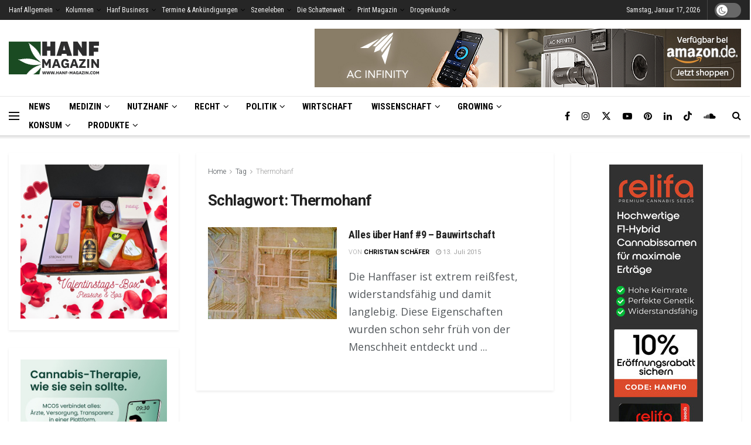

--- FILE ---
content_type: text/html; charset=UTF-8
request_url: https://www.hanf-magazin.com/hanfthemen/thermohanf/
body_size: 42863
content:
<!doctype html> <!--[if lt IE 7]><html class="no-js lt-ie9 lt-ie8 lt-ie7" lang="de"> <![endif]--> <!--[if IE 7]><html class="no-js lt-ie9 lt-ie8" lang="de"> <![endif]--> <!--[if IE 8]><html class="no-js lt-ie9" lang="de"> <![endif]--> <!--[if IE 9]><html class="no-js lt-ie10" lang="de"> <![endif]--> <!--[if gt IE 8]><!--><html class="no-js" lang="de"> <!--<![endif]--><head><meta http-equiv="Content-Type" content="text/html; charset=UTF-8" /><meta name='viewport' content='width=device-width, initial-scale=1, user-scalable=yes' /><link rel="stylesheet" media="print" onload="this.onload=null;this.media='all';" id="ao_optimized_gfonts" href="https://fonts.googleapis.com/css?family=Roboto%3Aregular%2C700%7CRoboto+Condensed%3Aregular%2C700%7COpen+Sans%3Aregular%7CRoboto%3A100%2C100italic%2C200%2C200italic%2C300%2C300italic%2C400%2C400italic%2C500%2C500italic%2C600%2C600italic%2C700%2C700italic%2C800%2C800italic%2C900%2C900italic%7CRoboto+Slab%3A100%2C100italic%2C200%2C200italic%2C300%2C300italic%2C400%2C400italic%2C500%2C500italic%2C600%2C600italic%2C700%2C700italic%2C800%2C800italic%2C900%2C900italic&amp;display=swap"><link rel="profile" href="http://gmpg.org/xfn/11" /><link rel="pingback" href="https://www.hanf-magazin.com/xmlrpc.php" /><meta name='robots' content='index, follow, max-image-preview:large, max-snippet:-1, max-video-preview:-1' /> <script type="text/javascript">var jnews_ajax_url = '/?ajax-request=jnews'</script> <script type="text/javascript">;window.jnews=window.jnews||{},window.jnews.library=window.jnews.library||{},window.jnews.library=function(){"use strict";var e=this;e.win=window,e.doc=document,e.noop=function(){},e.globalBody=e.doc.getElementsByTagName("body")[0],e.globalBody=e.globalBody?e.globalBody:e.doc,e.win.jnewsDataStorage=e.win.jnewsDataStorage||{_storage:new WeakMap,put:function(e,t,n){this._storage.has(e)||this._storage.set(e,new Map),this._storage.get(e).set(t,n)},get:function(e,t){return this._storage.get(e).get(t)},has:function(e,t){return this._storage.has(e)&&this._storage.get(e).has(t)},remove:function(e,t){var n=this._storage.get(e).delete(t);return 0===!this._storage.get(e).size&&this._storage.delete(e),n}},e.windowWidth=function(){return e.win.innerWidth||e.docEl.clientWidth||e.globalBody.clientWidth},e.windowHeight=function(){return e.win.innerHeight||e.docEl.clientHeight||e.globalBody.clientHeight},e.requestAnimationFrame=e.win.requestAnimationFrame||e.win.webkitRequestAnimationFrame||e.win.mozRequestAnimationFrame||e.win.msRequestAnimationFrame||window.oRequestAnimationFrame||function(e){return setTimeout(e,1e3/60)},e.cancelAnimationFrame=e.win.cancelAnimationFrame||e.win.webkitCancelAnimationFrame||e.win.webkitCancelRequestAnimationFrame||e.win.mozCancelAnimationFrame||e.win.msCancelRequestAnimationFrame||e.win.oCancelRequestAnimationFrame||function(e){clearTimeout(e)},e.classListSupport="classList"in document.createElement("_"),e.hasClass=e.classListSupport?function(e,t){return e.classList.contains(t)}:function(e,t){return e.className.indexOf(t)>=0},e.addClass=e.classListSupport?function(t,n){e.hasClass(t,n)||t.classList.add(n)}:function(t,n){e.hasClass(t,n)||(t.className+=" "+n)},e.removeClass=e.classListSupport?function(t,n){e.hasClass(t,n)&&t.classList.remove(n)}:function(t,n){e.hasClass(t,n)&&(t.className=t.className.replace(n,""))},e.objKeys=function(e){var t=[];for(var n in e)Object.prototype.hasOwnProperty.call(e,n)&&t.push(n);return t},e.isObjectSame=function(e,t){var n=!0;return JSON.stringify(e)!==JSON.stringify(t)&&(n=!1),n},e.extend=function(){for(var e,t,n,o=arguments[0]||{},i=1,a=arguments.length;i<a;i++)if(null!==(e=arguments[i]))for(t in e)o!==(n=e[t])&&void 0!==n&&(o[t]=n);return o},e.dataStorage=e.win.jnewsDataStorage,e.isVisible=function(e){return 0!==e.offsetWidth&&0!==e.offsetHeight||e.getBoundingClientRect().length},e.getHeight=function(e){return e.offsetHeight||e.clientHeight||e.getBoundingClientRect().height},e.getWidth=function(e){return e.offsetWidth||e.clientWidth||e.getBoundingClientRect().width},e.supportsPassive=!1;try{var t=Object.defineProperty({},"passive",{get:function(){e.supportsPassive=!0}});"createEvent"in e.doc?e.win.addEventListener("test",null,t):"fireEvent"in e.doc&&e.win.attachEvent("test",null)}catch(e){}e.passiveOption=!!e.supportsPassive&&{passive:!0},e.setStorage=function(e,t){e="jnews-"+e;var n={expired:Math.floor(((new Date).getTime()+432e5)/1e3)};t=Object.assign(n,t);localStorage.setItem(e,JSON.stringify(t))},e.getStorage=function(e){e="jnews-"+e;var t=localStorage.getItem(e);return null!==t&&0<t.length?JSON.parse(localStorage.getItem(e)):{}},e.expiredStorage=function(){var t,n="jnews-";for(var o in localStorage)o.indexOf(n)>-1&&"undefined"!==(t=e.getStorage(o.replace(n,""))).expired&&t.expired<Math.floor((new Date).getTime()/1e3)&&localStorage.removeItem(o)},e.addEvents=function(t,n,o){for(var i in n){var a=["touchstart","touchmove"].indexOf(i)>=0&&!o&&e.passiveOption;"createEvent"in e.doc?t.addEventListener(i,n[i],a):"fireEvent"in e.doc&&t.attachEvent("on"+i,n[i])}},e.removeEvents=function(t,n){for(var o in n)"createEvent"in e.doc?t.removeEventListener(o,n[o]):"fireEvent"in e.doc&&t.detachEvent("on"+o,n[o])},e.triggerEvents=function(t,n,o){var i;o=o||{detail:null};return"createEvent"in e.doc?(!(i=e.doc.createEvent("CustomEvent")||new CustomEvent(n)).initCustomEvent||i.initCustomEvent(n,!0,!1,o),void t.dispatchEvent(i)):"fireEvent"in e.doc?((i=e.doc.createEventObject()).eventType=n,void t.fireEvent("on"+i.eventType,i)):void 0},e.getParents=function(t,n){void 0===n&&(n=e.doc);for(var o=[],i=t.parentNode,a=!1;!a;)if(i){var r=i;r.querySelectorAll(n).length?a=!0:(o.push(r),i=r.parentNode)}else o=[],a=!0;return o},e.forEach=function(e,t,n){for(var o=0,i=e.length;o<i;o++)t.call(n,e[o],o)},e.getText=function(e){return e.innerText||e.textContent},e.setText=function(e,t){var n="object"==typeof t?t.innerText||t.textContent:t;e.innerText&&(e.innerText=n),e.textContent&&(e.textContent=n)},e.httpBuildQuery=function(t){return e.objKeys(t).reduce(function t(n){var o=arguments.length>1&&void 0!==arguments[1]?arguments[1]:null;return function(i,a){var r=n[a];a=encodeURIComponent(a);var s=o?"".concat(o,"[").concat(a,"]"):a;return null==r||"function"==typeof r?(i.push("".concat(s,"=")),i):["number","boolean","string"].includes(typeof r)?(i.push("".concat(s,"=").concat(encodeURIComponent(r))),i):(i.push(e.objKeys(r).reduce(t(r,s),[]).join("&")),i)}}(t),[]).join("&")},e.get=function(t,n,o,i){return o="function"==typeof o?o:e.noop,e.ajax("GET",t,n,o,i)},e.post=function(t,n,o,i){return o="function"==typeof o?o:e.noop,e.ajax("POST",t,n,o,i)},e.ajax=function(t,n,o,i,a){var r=new XMLHttpRequest,s=n,c=e.httpBuildQuery(o);if(t=-1!=["GET","POST"].indexOf(t)?t:"GET",r.open(t,s+("GET"==t?"?"+c:""),!0),"POST"==t&&r.setRequestHeader("Content-type","application/x-www-form-urlencoded"),r.setRequestHeader("X-Requested-With","XMLHttpRequest"),r.onreadystatechange=function(){4===r.readyState&&200<=r.status&&300>r.status&&"function"==typeof i&&i.call(void 0,r.response)},void 0!==a&&!a){return{xhr:r,send:function(){r.send("POST"==t?c:null)}}}return r.send("POST"==t?c:null),{xhr:r}},e.scrollTo=function(t,n,o){function i(e,t,n){this.start=this.position(),this.change=e-this.start,this.currentTime=0,this.increment=20,this.duration=void 0===n?500:n,this.callback=t,this.finish=!1,this.animateScroll()}return Math.easeInOutQuad=function(e,t,n,o){return(e/=o/2)<1?n/2*e*e+t:-n/2*(--e*(e-2)-1)+t},i.prototype.stop=function(){this.finish=!0},i.prototype.move=function(t){e.doc.documentElement.scrollTop=t,e.globalBody.parentNode.scrollTop=t,e.globalBody.scrollTop=t},i.prototype.position=function(){return e.doc.documentElement.scrollTop||e.globalBody.parentNode.scrollTop||e.globalBody.scrollTop},i.prototype.animateScroll=function(){this.currentTime+=this.increment;var t=Math.easeInOutQuad(this.currentTime,this.start,this.change,this.duration);this.move(t),this.currentTime<this.duration&&!this.finish?e.requestAnimationFrame.call(e.win,this.animateScroll.bind(this)):this.callback&&"function"==typeof this.callback&&this.callback()},new i(t,n,o)},e.unwrap=function(t){var n,o=t;e.forEach(t,(function(e,t){n?n+=e:n=e})),o.replaceWith(n)},e.performance={start:function(e){performance.mark(e+"Start")},stop:function(e){performance.mark(e+"End"),performance.measure(e,e+"Start",e+"End")}},e.fps=function(){var t=0,n=0,o=0;!function(){var i=t=0,a=0,r=0,s=document.getElementById("fpsTable"),c=function(t){void 0===document.getElementsByTagName("body")[0]?e.requestAnimationFrame.call(e.win,(function(){c(t)})):document.getElementsByTagName("body")[0].appendChild(t)};null===s&&((s=document.createElement("div")).style.position="fixed",s.style.top="120px",s.style.left="10px",s.style.width="100px",s.style.height="20px",s.style.border="1px solid black",s.style.fontSize="11px",s.style.zIndex="100000",s.style.backgroundColor="white",s.id="fpsTable",c(s));var l=function(){o++,n=Date.now(),(a=(o/(r=(n-t)/1e3)).toPrecision(2))!=i&&(i=a,s.innerHTML=i+"fps"),1<r&&(t=n,o=0),e.requestAnimationFrame.call(e.win,l)};l()}()},e.instr=function(e,t){for(var n=0;n<t.length;n++)if(-1!==e.toLowerCase().indexOf(t[n].toLowerCase()))return!0},e.winLoad=function(t,n){function o(o){if("complete"===e.doc.readyState||"interactive"===e.doc.readyState)return!o||n?setTimeout(t,n||1):t(o),1}o()||e.addEvents(e.win,{load:o})},e.docReady=function(t,n){function o(o){if("complete"===e.doc.readyState||"interactive"===e.doc.readyState)return!o||n?setTimeout(t,n||1):t(o),1}o()||e.addEvents(e.doc,{DOMContentLoaded:o})},e.fireOnce=function(){e.docReady((function(){e.assets=e.assets||[],e.assets.length&&(e.boot(),e.load_assets())}),50)},e.boot=function(){e.length&&e.doc.querySelectorAll("style[media]").forEach((function(e){"not all"==e.getAttribute("media")&&e.removeAttribute("media")}))},e.create_js=function(t,n){var o=e.doc.createElement("script");switch(o.setAttribute("src",t),n){case"defer":o.setAttribute("defer",!0);break;case"async":o.setAttribute("async",!0);break;case"deferasync":o.setAttribute("defer",!0),o.setAttribute("async",!0)}e.globalBody.appendChild(o)},e.load_assets=function(){"object"==typeof e.assets&&e.forEach(e.assets.slice(0),(function(t,n){var o="";t.defer&&(o+="defer"),t.async&&(o+="async"),e.create_js(t.url,o);var i=e.assets.indexOf(t);i>-1&&e.assets.splice(i,1)})),e.assets=jnewsoption.au_scripts=window.jnewsads=[]},e.setCookie=function(e,t,n){var o="";if(n){var i=new Date;i.setTime(i.getTime()+24*n*60*60*1e3),o="; expires="+i.toUTCString()}document.cookie=e+"="+(t||"")+o+"; path=/"},e.getCookie=function(e){for(var t=e+"=",n=document.cookie.split(";"),o=0;o<n.length;o++){for(var i=n[o];" "==i.charAt(0);)i=i.substring(1,i.length);if(0==i.indexOf(t))return i.substring(t.length,i.length)}return null},e.eraseCookie=function(e){document.cookie=e+"=; Path=/; Expires=Thu, 01 Jan 1970 00:00:01 GMT;"},e.docReady((function(){e.globalBody=e.globalBody==e.doc?e.doc.getElementsByTagName("body")[0]:e.globalBody,e.globalBody=e.globalBody?e.globalBody:e.doc})),e.winLoad((function(){e.winLoad((function(){var t=!1;if(void 0!==window.jnewsadmin)if(void 0!==window.file_version_checker){var n=e.objKeys(window.file_version_checker);n.length?n.forEach((function(e){t||"10.0.4"===window.file_version_checker[e]||(t=!0)})):t=!0}else t=!0;t&&(window.jnewsHelper.getMessage(),window.jnewsHelper.getNotice())}),2500)}))},window.jnews.library=new window.jnews.library;</script> <link media="all" href="//cdn.hanf-magazin.com/wp-content/cache/autoptimize/css/autoptimize_6bf05730e8769461e5dcd2dcdce1b8d3.css" rel="stylesheet"><title>Thermohanf - Hanf Magazin</title><link rel="canonical" href="https://www.hanf-magazin.com/hanfthemen/thermohanf/" /><meta property="og:locale" content="de_DE" /><meta property="og:type" content="article" /><meta property="og:title" content="Thermohanf" /><meta property="og:url" content="https://www.hanf-magazin.com/hanfthemen/thermohanf/" /><meta property="og:site_name" content="Hanf Magazin" /><meta property="og:image" content="https://www.hanf-magazin.com/wp-content/uploads/2021/07/fallback_image.jpg" /><meta property="og:image:width" content="1080" /><meta property="og:image:height" content="1080" /><meta property="og:image:type" content="image/jpeg" /><meta name="twitter:card" content="summary_large_image" /><meta name="twitter:site" content="@hanfmagazin" /> <script type="application/ld+json" class="yoast-schema-graph">{"@context":"https://schema.org","@graph":[{"@type":"CollectionPage","@id":"https://www.hanf-magazin.com/hanfthemen/thermohanf/","url":"https://www.hanf-magazin.com/hanfthemen/thermohanf/","name":"Thermohanf - Hanf Magazin","isPartOf":{"@id":"https://www.hanf-magazin.com/#website"},"primaryImageOfPage":{"@id":"https://www.hanf-magazin.com/hanfthemen/thermohanf/#primaryimage"},"image":{"@id":"https://www.hanf-magazin.com/hanfthemen/thermohanf/#primaryimage"},"thumbnailUrl":"https://www.hanf-magazin.com/wp-content/uploads/2015/07/Alles-über-Hanf-9-–-Bauwirtschaft.jpeg","breadcrumb":{"@id":"https://www.hanf-magazin.com/hanfthemen/thermohanf/#breadcrumb"},"inLanguage":"de"},{"@type":"ImageObject","inLanguage":"de","@id":"https://www.hanf-magazin.com/hanfthemen/thermohanf/#primaryimage","url":"https://www.hanf-magazin.com/wp-content/uploads/2015/07/Alles-über-Hanf-9-–-Bauwirtschaft.jpeg","contentUrl":"https://www.hanf-magazin.com/wp-content/uploads/2015/07/Alles-über-Hanf-9-–-Bauwirtschaft.jpeg","width":1600,"height":1069,"caption":"Alles-über-Hanf-9-–-Bauwirtschaft"},{"@type":"BreadcrumbList","@id":"https://www.hanf-magazin.com/hanfthemen/thermohanf/#breadcrumb","itemListElement":[{"@type":"ListItem","position":1,"name":"Home","item":"https://www.hanf-magazin.com/"},{"@type":"ListItem","position":2,"name":"Thermohanf"}]},{"@type":"WebSite","@id":"https://www.hanf-magazin.com/#website","url":"https://www.hanf-magazin.com/","name":"Hanf Magazin","description":"","publisher":{"@id":"https://www.hanf-magazin.com/#organization"},"potentialAction":[{"@type":"SearchAction","target":{"@type":"EntryPoint","urlTemplate":"https://www.hanf-magazin.com/?s={search_term_string}"},"query-input":"required name=search_term_string"}],"inLanguage":"de"},{"@type":"Organization","@id":"https://www.hanf-magazin.com/#organization","name":"Hanf Magazin","url":"https://www.hanf-magazin.com/","logo":{"@type":"ImageObject","inLanguage":"de","@id":"https://www.hanf-magazin.com/#/schema/logo/image/","url":"https://www.hanf-magazin.com/wp-content/uploads/2015/01/logo_hanf_retina1.png","contentUrl":"https://www.hanf-magazin.com/wp-content/uploads/2015/01/logo_hanf_retina1.png","width":560,"height":200,"caption":"Hanf Magazin"},"image":{"@id":"https://www.hanf-magazin.com/#/schema/logo/image/"},"sameAs":["https://www.facebook.com/hanfmagazin","https://x.com/hanfmagazin","https://www.instagram.com/hanfmagazin/","https://www.linkedin.com/company/hanf-magazin/","https://www.pinterest.at/hanfmagazin/","https://www.youtube.com/channel/UCRd38YeXnc0KBKnS3yj8kCA"]}]}</script> <link rel='dns-prefetch' href='//js-eu1.hs-scripts.com' /><link rel='preconnect' href='https://fonts.gstatic.com' /><link href='https://cdn.hanf-magazin.com' rel='preconnect' /><link href='https://www.googletagmanager.com' rel='preconnect' /><link href='https://www.google-analytics.com' rel='preconnect' /><link href='https://fonts.googleapis.com' rel='preconnect' /><link href='https://cdnjs.cloudflare.com' rel='preconnect' /><link rel="alternate" type="application/rss+xml" title="Hanf Magazin &raquo; Feed" href="https://www.hanf-magazin.com/feed/" /><link rel="alternate" type="application/rss+xml" title="Hanf Magazin &raquo; Kommentar-Feed" href="https://www.hanf-magazin.com/comments/feed/" /><link rel="alternate" type="application/rss+xml" title="Hanf Magazin &raquo; Thermohanf Schlagwort-Feed" href="https://www.hanf-magazin.com/hanfthemen/thermohanf/feed/" /> <!--noptimize--><script id="magaz-ready">
			window.advanced_ads_ready=function(e,a){a=a||"complete";var d=function(e){return"interactive"===a?"loading"!==e:"complete"===e};d(document.readyState)?e():document.addEventListener("readystatechange",(function(a){d(a.target.readyState)&&e()}),{once:"interactive"===a})},window.advanced_ads_ready_queue=window.advanced_ads_ready_queue||[];		</script>
		<!--/noptimize--><style id='wp-img-auto-sizes-contain-inline-css' type='text/css'>img:is([sizes=auto i],[sizes^="auto," i]){contain-intrinsic-size:3000px 1500px}
/*# sourceURL=wp-img-auto-sizes-contain-inline-css */</style><style id='classic-theme-styles-inline-css' type='text/css'>/*! This file is auto-generated */
.wp-block-button__link{color:#fff;background-color:#32373c;border-radius:9999px;box-shadow:none;text-decoration:none;padding:calc(.667em + 2px) calc(1.333em + 2px);font-size:1.125em}.wp-block-file__button{background:#32373c;color:#fff;text-decoration:none}
/*# sourceURL=/wp-includes/css/classic-themes.min.css */</style><link rel='stylesheet' id='elementor-frontend-css' href='//cdn.hanf-magazin.com/wp-content/uploads/elementor/css/custom-frontend-lite.min.css' type='text/css' media='all' /><link rel='stylesheet' id='borlabs-cookie-css' href='//cdn.hanf-magazin.com/wp-content/cache/autoptimize/css/autoptimize_single_a144d1393975bf6a211a3e57b52f0324.css' type='text/css' media='all' /> <script type="text/javascript" src="//cdn.hanf-magazin.com/wp-includes/js/jquery/jquery.min.js" id="jquery-core-js"></script> <script type="text/javascript" defer='defer' src="//cdn.hanf-magazin.com/wp-includes/js/jquery/jquery-migrate.min.js" id="jquery-migrate-js"></script> <script type="text/javascript" id="advanced-ads-advanced-js-js-extra">var advads_options = {"blog_id":"1","privacy":{"consent-method":"","custom-cookie-name":"borlabs-cookie","custom-cookie-value":"marketing","enabled":false,"state":"not_needed"}};
//# sourceURL=advanced-ads-advanced-js-js-extra</script> <script type="text/javascript" defer='defer' src="//cdn.hanf-magazin.com/wp-content/cache/autoptimize/js/autoptimize_single_19475ac7d74198a94c98617ff64b23df.js" id="advanced-ads-advanced-js-js"></script> <link rel="https://api.w.org/" href="https://www.hanf-magazin.com/wp-json/" /><link rel="alternate" title="JSON" type="application/json" href="https://www.hanf-magazin.com/wp-json/wp/v2/tags/1006" /><link rel="EditURI" type="application/rsd+xml" title="RSD" href="https://www.hanf-magazin.com/xmlrpc.php?rsd" /><meta name="generator" content="WordPress 6.9" />  <script class="hsq-set-content-id" data-content-id="listing-page">var _hsq = _hsq || [];
				_hsq.push(["setContentType", "listing-page"]);</script>  <script>document.addEventListener( "DOMContentLoaded", function() {
				var div, i,
					youtubePlayers = document.getElementsByClassName( "video-seo-youtube-player" );
				for ( i = 0; i < youtubePlayers.length; i++ ) {
					div = document.createElement( "div" );
					div.className = "video-seo-youtube-embed-loader";
					div.setAttribute( "data-id", youtubePlayers[ i ].dataset.id );
					div.setAttribute( "tabindex", "0" );
					div.setAttribute( "role", "button" );
					div.setAttribute( "aria-label", "YouTube-Video laden" );
					div.innerHTML = videoSEOGenerateYouTubeThumbnail( youtubePlayers[ i ].dataset.id );
					div.addEventListener( "click", videoSEOGenerateYouTubeIframe );
					div.addEventListener( "keydown", videoSEOYouTubeThumbnailHandleKeydown );
					div.addEventListener( "keyup", videoSEOYouTubeThumbnailHandleKeyup );
					youtubePlayers[ i ].appendChild( div );
				}
			} );

			function videoSEOGenerateYouTubeThumbnail( id ) {
				var thumbnail = '<picture class="video-seo-youtube-picture">\n' +
					'<source class="video-seo-source-to-maybe-replace" media="(min-width: 801px)" srcset="https://i.ytimg.com/vi/' + id + '/maxresdefault.jpg" >\n' +
					'<source class="video-seo-source-hq" media="(max-width: 800px)" srcset="https://i.ytimg.com/vi/' + id + '/hqdefault.jpg">\n' +
					'<img fetchpriority="high" onload="videoSEOMaybeReplaceMaxResSourceWithHqSource( event );" src="https://i.ytimg.com/vi/' + id + '/hqdefault.jpg" width="480" height="360" loading="eager" alt="">\n' +
					'</picture>\n',
					play = '<div class="video-seo-youtube-player-play"></div>';
				return thumbnail.replace( "ID", id ) + play;
			}

			function videoSEOMaybeReplaceMaxResSourceWithHqSource( event ) {
				var sourceMaxRes,
					sourceHighQuality,
					loadedThumbnail = event.target,
					parent = loadedThumbnail.parentNode;

				if ( loadedThumbnail.naturalWidth < 150 ) {
					sourceMaxRes = parent.querySelector(".video-seo-source-to-maybe-replace");
					sourceHighQuality = parent.querySelector(".video-seo-source-hq");
					sourceMaxRes.srcset = sourceHighQuality.srcset;
					parent.className = "video-seo-youtube-picture video-seo-youtube-picture-replaced-srcset";
				}
			}

			function videoSEOYouTubeThumbnailHandleKeydown( event ) {
				if ( event.keyCode !== 13 && event.keyCode !== 32 ) {
					return;
				}

				if ( event.keyCode === 13 ) {
					videoSEOGenerateYouTubeIframe( event );
				}

				if ( event.keyCode === 32 ) {
					event.preventDefault();
				}
			}

			function videoSEOYouTubeThumbnailHandleKeyup( event ) {
				if ( event.keyCode !== 32 ) {
					return;
				}

				videoSEOGenerateYouTubeIframe( event );
			}

			function videoSEOGenerateYouTubeIframe( event ) {
				var el = ( event.type === "click" ) ? this : event.target,
					iframe = document.createElement( "iframe" );

				iframe.setAttribute( "src", "https://www.youtube.com/embed/" + el.dataset.id + "?autoplay=1&enablejsapi=1&origin=https%3A%2F%2Fwww.hanf-magazin.com" );
				iframe.setAttribute( "frameborder", "0" );
				iframe.setAttribute( "allowfullscreen", "1" );
				iframe.setAttribute( "allow", "accelerometer; autoplay; clipboard-write; encrypted-media; gyroscope; picture-in-picture" );
				el.parentNode.replaceChild( iframe, el );
			}</script><script type="text/javascript">var advadsCfpQueue = [];
		var advadsCfpAd = function( adID ){
			if ( 'undefined' == typeof advadsProCfp ) { advadsCfpQueue.push( adID ) } else { advadsProCfp.addElement( adID ) }
		};</script> <meta name="generator" content="Elementor 3.23.4; features: e_optimized_css_loading, additional_custom_breakpoints, e_lazyload; settings: css_print_method-external, google_font-enabled, font_display-swap"><meta property="fb:app_id" content="1362184687126543" /><style>.e-con.e-parent:nth-of-type(n+4):not(.e-lazyloaded):not(.e-no-lazyload),
				.e-con.e-parent:nth-of-type(n+4):not(.e-lazyloaded):not(.e-no-lazyload) * {
					background-image: none !important;
				}
				@media screen and (max-height: 1024px) {
					.e-con.e-parent:nth-of-type(n+3):not(.e-lazyloaded):not(.e-no-lazyload),
					.e-con.e-parent:nth-of-type(n+3):not(.e-lazyloaded):not(.e-no-lazyload) * {
						background-image: none !important;
					}
				}
				@media screen and (max-height: 640px) {
					.e-con.e-parent:nth-of-type(n+2):not(.e-lazyloaded):not(.e-no-lazyload),
					.e-con.e-parent:nth-of-type(n+2):not(.e-lazyloaded):not(.e-no-lazyload) * {
						background-image: none !important;
					}
				}</style> <script type="text/javascript">if ( typeof advadsGATracking === 'undefined' ) {
				window.advadsGATracking = {
					delayedAds: {},
					deferedAds: {}
				};
			}</script> <link rel="icon" href="https://www.hanf-magazin.com/wp-content/uploads/2015/08/cropped-favicon-32x32.png" sizes="32x32" /><link rel="icon" href="https://www.hanf-magazin.com/wp-content/uploads/2015/08/cropped-favicon-192x192.png" sizes="192x192" /><link rel="apple-touch-icon" href="https://www.hanf-magazin.com/wp-content/uploads/2015/08/cropped-favicon-180x180.png" /><meta name="msapplication-TileImage" content="https://www.hanf-magazin.com/wp-content/uploads/2015/08/cropped-favicon-270x270.png" /><style type="text/css" id="wp-custom-css">.content-inner p a {
  text-decoration: none;
  border-bottom: #333333 0.1em solid;
}

/* CSS für Rezepte */

.recipe-img-right .recipe-image {
    display: none;
}

 .recipe-meta {
    display: none;
}

.recipe-title.entry-title {
    color: black!important;
}

.recipe-title.entry-title h2,h3,h4 {
    color: black!important;
}

.cuisine-meta .cm-value:not(.link-enabled), .cuisine-meta .cm-value a { 
    background: #1C4C23;
}

.elementor-widget-heading .elementor-heading-title {
    color: #000000;
}

.info-board > li .ib-label {
    font-weight: bold;
}

.recipe-meta li {
    display: none!important;
}

 .ing-list > li {
   
    font-size: 18px;
    font-weight: 300;
	  line-height: 26px;
}

.info-board {
    padding: 0!important;
}

.info-board>li .ib-label { 
    font-size: 14px;

}

/* Beheben von Fehler im CSS im Dark Mode */

.jnews-dark-mode {
   
    --e-global-color-752cbc01: #242424;

}

.jnews-dark-mode .elementor-32505 .elementor-element.elementor-element-db6e43b:not(.elementor-motion-effects-element-type-background), .elementor-32505 .elementor-element.elementor-element-db6e43b > .elementor-motion-effects-container > .elementor-motion-effects-layer {
    background-color: #242424;
}

.jnews-dark-mode .elementor-32505 .elementor-element.elementor-element-51652d8:not(.elementor-motion-effects-element-type-background), .elementor-32505 .elementor-element.elementor-element-51652d8 > .elementor-motion-effects-container > .elementor-motion-effects-layer {
        background-color: #242424;
}

.jnews-dark-mode .elementor-32505 .elementor-element.elementor-element-5162f71:not(.elementor-motion-effects-element-type-background), .elementor-32505 .elementor-element.elementor-element-5162f71 > .elementor-motion-effects-container > .elementor-motion-effects-layer {
    background-color: #242424;
}


.elementor-32501 .elementor-element.elementor-element-1c37d48 > .elementor-widget-container {
    padding: 0px 0px 0px 0px;
    background-color: var( --e-global-color-752cbc01 );
}

.elementor-32501 .elementor-element.elementor-element-43e8a30 > .elementor-widget-container {
    padding: 0px 0px 0px 0px;
    background-color: var( --e-global-color-752cbc01 );
}

.elementor-32501 .elementor-element.elementor-element-aa2f301 > .elementor-widget-container {
    padding: 0px 0px 0px 0px;
    background-color: var( --e-global-color-752cbc01 );
}

/* ende Beheben von Fehlern im CSS im Dark Mode 
 */


body
 {
    font-display: block;
 }

/* Yoast FAQs */

.wp-block-yoast-faq-block .schema-faq-section {
    border: 1px solid #C7EBCC;
    margin-bottom: 10px;
    background-color: #fdfeff;
}


/* Abstände der advanced ads nach unten */

.elementor-widget-container {
    margin-bottom: 22px;
}

/* Überschriften Kategorie Seiten */


.jeg_cat_title h1 {
	
    font-weight: 700;
    font-size: 3em;
    line-height: 1.15;
    letter-spacing: -.04em;
}


.jeg_cat_subtitle h2 {
    
    font-size: 1.953em;
    line-height: 1.35;
    text-rendering: optimizeLegibility;
	
}


/* Content Kategorie Seiten */

.jeg_inner_content {

  font-weight: 300;
	font-size: 130%;
	line-height: 25px;
}

/* Css Cookie Box Dark Mode */

.jnews-dark-mode #BorlabsCookieBox  ._brlbs-bar, #BorlabsCookieBox  .jnews-dark-mode  ._brlbs-box {
    background: #323232;
}

.jnews-dark-mode #BorlabsCookieBox ._brlbs-bar .cookie-logo {
    padding: 10px;
    background: white;
	  max-width: 90%;
}

.jnews-dark-mode #BorlabsCookieBox ._brlbs-refuse-btn a {
    background: #222;
}

.jnews-dark-mode #BorlabsCookieBox .bcac-item {
    background-color: #595959
}


.jnews-dark-mode #BorlabsCookieBox ._brlbs-btn {
    background: #222222;
}

.jnews-dark-mode #BorlabsCookieBox ul li {
    color: white;
   
}

.jnews-dark-mode #BorlabsCookieBox h3, .jnews-dark-mode #BorlabsCookieBox ._brlbs-h3 {
    color: white;
}

/* Css Cookie Box Dark Mode ENDE */

/* Pagespeed Anpassungen für cls web vitals */

/* Desktop - mobile später */

.jeg_logo img {
    height: 56px;
    max-width: 256px;  
}

@media only screen and (min-width: 1025px) {
	.jnews_header_bottom_ads {
		display:none!important;
	}
}


.jeg_header .jeg_bottombar.jeg_navbar, .jeg_header .jeg_bottombar .jeg_main_menu:not(.jeg_menu_style_1) > li > a, .jeg_header .jeg_bottombar .jeg_menu_style_1 > li, .jeg_header .jeg_bottombar .jeg_menu:not(.jeg_main_menu) > li > a{
    line-height: 32px!important;
}</style><style id='global-styles-inline-css' type='text/css'>:root{--wp--preset--aspect-ratio--square: 1;--wp--preset--aspect-ratio--4-3: 4/3;--wp--preset--aspect-ratio--3-4: 3/4;--wp--preset--aspect-ratio--3-2: 3/2;--wp--preset--aspect-ratio--2-3: 2/3;--wp--preset--aspect-ratio--16-9: 16/9;--wp--preset--aspect-ratio--9-16: 9/16;--wp--preset--color--black: #000000;--wp--preset--color--cyan-bluish-gray: #abb8c3;--wp--preset--color--white: #ffffff;--wp--preset--color--pale-pink: #f78da7;--wp--preset--color--vivid-red: #cf2e2e;--wp--preset--color--luminous-vivid-orange: #ff6900;--wp--preset--color--luminous-vivid-amber: #fcb900;--wp--preset--color--light-green-cyan: #7bdcb5;--wp--preset--color--vivid-green-cyan: #00d084;--wp--preset--color--pale-cyan-blue: #8ed1fc;--wp--preset--color--vivid-cyan-blue: #0693e3;--wp--preset--color--vivid-purple: #9b51e0;--wp--preset--gradient--vivid-cyan-blue-to-vivid-purple: linear-gradient(135deg,rgb(6,147,227) 0%,rgb(155,81,224) 100%);--wp--preset--gradient--light-green-cyan-to-vivid-green-cyan: linear-gradient(135deg,rgb(122,220,180) 0%,rgb(0,208,130) 100%);--wp--preset--gradient--luminous-vivid-amber-to-luminous-vivid-orange: linear-gradient(135deg,rgb(252,185,0) 0%,rgb(255,105,0) 100%);--wp--preset--gradient--luminous-vivid-orange-to-vivid-red: linear-gradient(135deg,rgb(255,105,0) 0%,rgb(207,46,46) 100%);--wp--preset--gradient--very-light-gray-to-cyan-bluish-gray: linear-gradient(135deg,rgb(238,238,238) 0%,rgb(169,184,195) 100%);--wp--preset--gradient--cool-to-warm-spectrum: linear-gradient(135deg,rgb(74,234,220) 0%,rgb(151,120,209) 20%,rgb(207,42,186) 40%,rgb(238,44,130) 60%,rgb(251,105,98) 80%,rgb(254,248,76) 100%);--wp--preset--gradient--blush-light-purple: linear-gradient(135deg,rgb(255,206,236) 0%,rgb(152,150,240) 100%);--wp--preset--gradient--blush-bordeaux: linear-gradient(135deg,rgb(254,205,165) 0%,rgb(254,45,45) 50%,rgb(107,0,62) 100%);--wp--preset--gradient--luminous-dusk: linear-gradient(135deg,rgb(255,203,112) 0%,rgb(199,81,192) 50%,rgb(65,88,208) 100%);--wp--preset--gradient--pale-ocean: linear-gradient(135deg,rgb(255,245,203) 0%,rgb(182,227,212) 50%,rgb(51,167,181) 100%);--wp--preset--gradient--electric-grass: linear-gradient(135deg,rgb(202,248,128) 0%,rgb(113,206,126) 100%);--wp--preset--gradient--midnight: linear-gradient(135deg,rgb(2,3,129) 0%,rgb(40,116,252) 100%);--wp--preset--font-size--small: 13px;--wp--preset--font-size--medium: 20px;--wp--preset--font-size--large: 36px;--wp--preset--font-size--x-large: 42px;--wp--preset--spacing--20: 0.44rem;--wp--preset--spacing--30: 0.67rem;--wp--preset--spacing--40: 1rem;--wp--preset--spacing--50: 1.5rem;--wp--preset--spacing--60: 2.25rem;--wp--preset--spacing--70: 3.38rem;--wp--preset--spacing--80: 5.06rem;--wp--preset--shadow--natural: 6px 6px 9px rgba(0, 0, 0, 0.2);--wp--preset--shadow--deep: 12px 12px 50px rgba(0, 0, 0, 0.4);--wp--preset--shadow--sharp: 6px 6px 0px rgba(0, 0, 0, 0.2);--wp--preset--shadow--outlined: 6px 6px 0px -3px rgb(255, 255, 255), 6px 6px rgb(0, 0, 0);--wp--preset--shadow--crisp: 6px 6px 0px rgb(0, 0, 0);}:where(.is-layout-flex){gap: 0.5em;}:where(.is-layout-grid){gap: 0.5em;}body .is-layout-flex{display: flex;}.is-layout-flex{flex-wrap: wrap;align-items: center;}.is-layout-flex > :is(*, div){margin: 0;}body .is-layout-grid{display: grid;}.is-layout-grid > :is(*, div){margin: 0;}:where(.wp-block-columns.is-layout-flex){gap: 2em;}:where(.wp-block-columns.is-layout-grid){gap: 2em;}:where(.wp-block-post-template.is-layout-flex){gap: 1.25em;}:where(.wp-block-post-template.is-layout-grid){gap: 1.25em;}.has-black-color{color: var(--wp--preset--color--black) !important;}.has-cyan-bluish-gray-color{color: var(--wp--preset--color--cyan-bluish-gray) !important;}.has-white-color{color: var(--wp--preset--color--white) !important;}.has-pale-pink-color{color: var(--wp--preset--color--pale-pink) !important;}.has-vivid-red-color{color: var(--wp--preset--color--vivid-red) !important;}.has-luminous-vivid-orange-color{color: var(--wp--preset--color--luminous-vivid-orange) !important;}.has-luminous-vivid-amber-color{color: var(--wp--preset--color--luminous-vivid-amber) !important;}.has-light-green-cyan-color{color: var(--wp--preset--color--light-green-cyan) !important;}.has-vivid-green-cyan-color{color: var(--wp--preset--color--vivid-green-cyan) !important;}.has-pale-cyan-blue-color{color: var(--wp--preset--color--pale-cyan-blue) !important;}.has-vivid-cyan-blue-color{color: var(--wp--preset--color--vivid-cyan-blue) !important;}.has-vivid-purple-color{color: var(--wp--preset--color--vivid-purple) !important;}.has-black-background-color{background-color: var(--wp--preset--color--black) !important;}.has-cyan-bluish-gray-background-color{background-color: var(--wp--preset--color--cyan-bluish-gray) !important;}.has-white-background-color{background-color: var(--wp--preset--color--white) !important;}.has-pale-pink-background-color{background-color: var(--wp--preset--color--pale-pink) !important;}.has-vivid-red-background-color{background-color: var(--wp--preset--color--vivid-red) !important;}.has-luminous-vivid-orange-background-color{background-color: var(--wp--preset--color--luminous-vivid-orange) !important;}.has-luminous-vivid-amber-background-color{background-color: var(--wp--preset--color--luminous-vivid-amber) !important;}.has-light-green-cyan-background-color{background-color: var(--wp--preset--color--light-green-cyan) !important;}.has-vivid-green-cyan-background-color{background-color: var(--wp--preset--color--vivid-green-cyan) !important;}.has-pale-cyan-blue-background-color{background-color: var(--wp--preset--color--pale-cyan-blue) !important;}.has-vivid-cyan-blue-background-color{background-color: var(--wp--preset--color--vivid-cyan-blue) !important;}.has-vivid-purple-background-color{background-color: var(--wp--preset--color--vivid-purple) !important;}.has-black-border-color{border-color: var(--wp--preset--color--black) !important;}.has-cyan-bluish-gray-border-color{border-color: var(--wp--preset--color--cyan-bluish-gray) !important;}.has-white-border-color{border-color: var(--wp--preset--color--white) !important;}.has-pale-pink-border-color{border-color: var(--wp--preset--color--pale-pink) !important;}.has-vivid-red-border-color{border-color: var(--wp--preset--color--vivid-red) !important;}.has-luminous-vivid-orange-border-color{border-color: var(--wp--preset--color--luminous-vivid-orange) !important;}.has-luminous-vivid-amber-border-color{border-color: var(--wp--preset--color--luminous-vivid-amber) !important;}.has-light-green-cyan-border-color{border-color: var(--wp--preset--color--light-green-cyan) !important;}.has-vivid-green-cyan-border-color{border-color: var(--wp--preset--color--vivid-green-cyan) !important;}.has-pale-cyan-blue-border-color{border-color: var(--wp--preset--color--pale-cyan-blue) !important;}.has-vivid-cyan-blue-border-color{border-color: var(--wp--preset--color--vivid-cyan-blue) !important;}.has-vivid-purple-border-color{border-color: var(--wp--preset--color--vivid-purple) !important;}.has-vivid-cyan-blue-to-vivid-purple-gradient-background{background: var(--wp--preset--gradient--vivid-cyan-blue-to-vivid-purple) !important;}.has-light-green-cyan-to-vivid-green-cyan-gradient-background{background: var(--wp--preset--gradient--light-green-cyan-to-vivid-green-cyan) !important;}.has-luminous-vivid-amber-to-luminous-vivid-orange-gradient-background{background: var(--wp--preset--gradient--luminous-vivid-amber-to-luminous-vivid-orange) !important;}.has-luminous-vivid-orange-to-vivid-red-gradient-background{background: var(--wp--preset--gradient--luminous-vivid-orange-to-vivid-red) !important;}.has-very-light-gray-to-cyan-bluish-gray-gradient-background{background: var(--wp--preset--gradient--very-light-gray-to-cyan-bluish-gray) !important;}.has-cool-to-warm-spectrum-gradient-background{background: var(--wp--preset--gradient--cool-to-warm-spectrum) !important;}.has-blush-light-purple-gradient-background{background: var(--wp--preset--gradient--blush-light-purple) !important;}.has-blush-bordeaux-gradient-background{background: var(--wp--preset--gradient--blush-bordeaux) !important;}.has-luminous-dusk-gradient-background{background: var(--wp--preset--gradient--luminous-dusk) !important;}.has-pale-ocean-gradient-background{background: var(--wp--preset--gradient--pale-ocean) !important;}.has-electric-grass-gradient-background{background: var(--wp--preset--gradient--electric-grass) !important;}.has-midnight-gradient-background{background: var(--wp--preset--gradient--midnight) !important;}.has-small-font-size{font-size: var(--wp--preset--font-size--small) !important;}.has-medium-font-size{font-size: var(--wp--preset--font-size--medium) !important;}.has-large-font-size{font-size: var(--wp--preset--font-size--large) !important;}.has-x-large-font-size{font-size: var(--wp--preset--font-size--x-large) !important;}
/*# sourceURL=global-styles-inline-css */</style><link rel='stylesheet' id='elementor-post-32505-css' href='//cdn.hanf-magazin.com/wp-content/cache/autoptimize/css/autoptimize_single_002485e90624ec5bc17ca9581371dcde.css' type='text/css' media='all' /><link rel='stylesheet' id='elementor-post-32534-css' href='//cdn.hanf-magazin.com/wp-content/cache/autoptimize/css/autoptimize_single_5cdaccc5db5d0967e46264a1c5e23532.css' type='text/css' media='all' /><link rel='stylesheet' id='elementor-pro-css' href='//cdn.hanf-magazin.com/wp-content/uploads/elementor/css/custom-pro-frontend-lite.min.css' type='text/css' media='all' /><link rel='stylesheet' id='elementor-global-css' href='//cdn.hanf-magazin.com/wp-content/cache/autoptimize/css/autoptimize_single_2805e1c517e5439475d4e7784f15eea2.css' type='text/css' media='all' /></head><body class="archive tag tag-thermohanf tag-1006 wp-embed-responsive wp-theme-jnews wp-child-theme-jnews-child jeg_toggle_light jnews jnews_boxed_container jnews_boxed_container_shadow jsc_normal elementor-default elementor-kit-32534 aa-prefix-magaz-"><div class="jeg_ad jeg_ad_top jnews_header_top_ads"><div class='ads-wrapper  '></div></div><div class="jeg_viewport"><div class="jeg_header_wrapper"><div class="jeg_header_instagram_wrapper"></div><div class="jeg_header normal"><div class="jeg_topbar jeg_container jeg_navbar_wrapper dark"><div class="container"><div class="jeg_nav_row"><div class="jeg_nav_col jeg_nav_left  jeg_nav_grow"><div class="item_wrap jeg_nav_alignleft"><div class="jeg_nav_item"><ul class="jeg_menu jeg_top_menu"><li id="menu-item-5819" class="menu-item menu-item-type-taxonomy menu-item-object-category menu-item-has-children menu-item-5819"><a href="https://www.hanf-magazin.com/allgemeines-zum-thema-hanf/" data-wpel-link="internal">Hanf Allgemein</a><ul class="sub-menu"><li id="menu-item-57020" class="menu-item menu-item-type-taxonomy menu-item-object-category menu-item-57020"><a href="https://www.hanf-magazin.com/allgemeines-zum-thema-hanf/gesellschaft-soziales/" data-wpel-link="internal">Gesellschaft &amp; Soziales</a></li><li id="menu-item-15344" class="menu-item menu-item-type-taxonomy menu-item-object-category menu-item-15344"><a href="https://www.hanf-magazin.com/umfragen/" data-wpel-link="internal">Umfragen</a></li><li id="menu-item-1098" class="menu-item menu-item-type-taxonomy menu-item-object-category menu-item-1098"><a href="https://www.hanf-magazin.com/politik/cannabis-petitionen/" data-wpel-link="internal">Petitionen</a></li><li id="menu-item-8151" class="menu-item menu-item-type-custom menu-item-object-custom menu-item-8151"><a href="https://www.hanf-magazin.com/growbook/indoor-weed-anbau/" data-wpel-link="internal">Growbook</a></li></ul></li><li id="menu-item-2320" class="menu-item menu-item-type-taxonomy menu-item-object-category menu-item-has-children menu-item-2320"><a href="https://www.hanf-magazin.com/kolumnen/" data-wpel-link="internal">Kolumnen</a><ul class="sub-menu"><li id="menu-item-11928" class="menu-item menu-item-type-taxonomy menu-item-object-category menu-item-11928"><a href="https://www.hanf-magazin.com/kolumnen/interviews/" data-wpel-link="internal">Interviews</a></li><li id="menu-item-28733" class="menu-item menu-item-type-taxonomy menu-item-object-category menu-item-28733"><a href="https://www.hanf-magazin.com/kolumnen/hanf-magazin-roundtable/" data-wpel-link="internal">Hanf Magazin &#8211; roundtable</a></li></ul></li><li id="menu-item-9570" class="menu-item menu-item-type-taxonomy menu-item-object-category menu-item-has-children menu-item-9570"><a href="https://www.hanf-magazin.com/hanf-business/" data-wpel-link="internal">Hanf Business</a><ul class="sub-menu"><li id="menu-item-8034" class="menu-item menu-item-type-taxonomy menu-item-object-category menu-item-8034"><a href="https://www.hanf-magazin.com/hanf-business/reportagen/" data-wpel-link="internal">Reportagen</a></li><li id="menu-item-9571" class="menu-item menu-item-type-taxonomy menu-item-object-category menu-item-9571"><a href="https://www.hanf-magazin.com/hanf-business/crowdfunding-crowdinvesting/" data-wpel-link="internal">Crowdfunding &amp; Crowdinvesting</a></li><li id="menu-item-71256" class="menu-item menu-item-type-custom menu-item-object-custom menu-item-71256"><a href="https://www.hanf-magazin.com/hm-ventures/" data-wpel-link="internal">HM Ventures</a></li></ul></li><li id="menu-item-1096" class="menu-item menu-item-type-taxonomy menu-item-object-category menu-item-has-children menu-item-1096"><a href="https://www.hanf-magazin.com/termine/" data-wpel-link="internal">Termine &amp; Ankündigungen</a><ul class="sub-menu"><li id="menu-item-38622" class="menu-item menu-item-type-taxonomy menu-item-object-category menu-item-38622"><a href="https://www.hanf-magazin.com/termine/online-events-webinare/" data-wpel-link="internal">Online Events &amp; Webinare</a></li><li id="menu-item-1095" class="menu-item menu-item-type-taxonomy menu-item-object-category menu-item-1095"><a href="https://www.hanf-magazin.com/termine/hanf-messen/" data-wpel-link="internal">Messen</a></li><li id="menu-item-10625" class="menu-item menu-item-type-taxonomy menu-item-object-category menu-item-10625"><a href="https://www.hanf-magazin.com/termine/cannabis-konferenzen/" data-wpel-link="internal">Konferenzen</a></li><li id="menu-item-1116" class="menu-item menu-item-type-taxonomy menu-item-object-category menu-item-1116"><a href="https://www.hanf-magazin.com/termine/vortraege/" data-wpel-link="internal">Vorträge</a></li><li id="menu-item-1094" class="menu-item menu-item-type-taxonomy menu-item-object-category menu-item-1094"><a href="https://www.hanf-magazin.com/termine/cannabis-festivals/" data-wpel-link="internal">Festivals</a></li><li id="menu-item-1093" class="menu-item menu-item-type-taxonomy menu-item-object-category menu-item-1093"><a href="https://www.hanf-magazin.com/termine/cannabis-demonstrationen/" data-wpel-link="internal">Demonstrationen</a></li></ul></li><li id="menu-item-1138" class="menu-item menu-item-type-taxonomy menu-item-object-category menu-item-has-children menu-item-1138"><a href="https://www.hanf-magazin.com/szeneleben/" data-wpel-link="internal">Szeneleben</a><ul class="sub-menu"><li id="menu-item-1142" class="menu-item menu-item-type-taxonomy menu-item-object-category menu-item-1142"><a href="https://www.hanf-magazin.com/szeneleben/cannabis-social-clubs/" data-wpel-link="internal">Cannabis Social Clubs</a></li><li id="menu-item-1140" class="menu-item menu-item-type-taxonomy menu-item-object-category menu-item-1140"><a href="https://www.hanf-magazin.com/szeneleben/hanf-vereine/" data-wpel-link="internal">Vereine</a></li><li id="menu-item-1143" class="menu-item menu-item-type-taxonomy menu-item-object-category menu-item-1143"><a href="https://www.hanf-magazin.com/szeneleben/hanf-lobbyisten/" data-wpel-link="internal">Lobbyisten</a></li><li id="menu-item-1141" class="menu-item menu-item-type-taxonomy menu-item-object-category menu-item-1141"><a href="https://www.hanf-magazin.com/szeneleben/kiffer-locations/" data-wpel-link="internal">Clubs</a></li><li id="menu-item-1193" class="menu-item menu-item-type-taxonomy menu-item-object-category menu-item-1193"><a href="https://www.hanf-magazin.com/szeneleben/sport/" data-wpel-link="internal">Sport</a></li><li id="menu-item-1149" class="menu-item menu-item-type-taxonomy menu-item-object-category menu-item-1149"><a href="https://www.hanf-magazin.com/szeneleben/musik/" data-wpel-link="internal">Musik</a></li><li id="menu-item-12115" class="menu-item menu-item-type-taxonomy menu-item-object-category menu-item-12115"><a href="https://www.hanf-magazin.com/szeneleben/filme-und-serien/" data-wpel-link="internal">Filme und Serien</a></li></ul></li><li id="menu-item-19716" class="menu-item menu-item-type-taxonomy menu-item-object-category menu-item-has-children menu-item-19716"><a href="https://www.hanf-magazin.com/die-schattenwelt/" data-wpel-link="internal">Die Schattenwelt</a><ul class="sub-menu"><li id="menu-item-19717" class="menu-item menu-item-type-taxonomy menu-item-object-category menu-item-19717"><a href="https://www.hanf-magazin.com/die-schattenwelt/drogen-im-strassenverkehr/" data-wpel-link="internal">Drogen im Straßenverkehr</a></li><li id="menu-item-19718" class="menu-item menu-item-type-taxonomy menu-item-object-category menu-item-19718"><a href="https://www.hanf-magazin.com/die-schattenwelt/andere-laender/" data-wpel-link="internal">Drogen in anderen Ländern</a></li><li id="menu-item-19719" class="menu-item menu-item-type-taxonomy menu-item-object-category menu-item-19719"><a href="https://www.hanf-magazin.com/die-schattenwelt/drogen-in-job-und-familie/" data-wpel-link="internal">Drogen in Job und Familie</a></li><li id="menu-item-19721" class="menu-item menu-item-type-taxonomy menu-item-object-category menu-item-19721"><a href="https://www.hanf-magazin.com/die-schattenwelt/drogentests/" data-wpel-link="internal">Drogentests</a></li></ul></li><li id="menu-item-9157" class="menu-item menu-item-type-post_type menu-item-object-page menu-item-has-children menu-item-9157"><a href="https://www.hanf-magazin.com/print-magazin/" data-wpel-link="internal">Print Magazin</a><ul class="sub-menu"><li id="menu-item-9159" class="menu-item menu-item-type-post_type menu-item-object-page menu-item-9159"><a href="https://www.hanf-magazin.com/print-magazin/abo/" data-wpel-link="internal">Abo</a></li><li id="menu-item-15125" class="menu-item menu-item-type-custom menu-item-object-custom menu-item-15125"><a href="http://auslagestellen.hanf-magazin.com/" data-wpel-link="external" rel="nofollow external noopener noreferrer">Auslagestellen</a></li><li id="menu-item-9158" class="menu-item menu-item-type-post_type menu-item-object-page menu-item-9158"><a href="https://www.hanf-magazin.com/print-magazin/faq/" data-wpel-link="internal">FAQ</a></li></ul></li><li id="menu-item-27406" class="menu-item menu-item-type-taxonomy menu-item-object-category menu-item-has-children menu-item-27406"><a href="https://www.hanf-magazin.com/drogenkunde/" data-wpel-link="internal">Drogenkunde</a><ul class="sub-menu"><li id="menu-item-27407" class="menu-item menu-item-type-taxonomy menu-item-object-category menu-item-27407"><a href="https://www.hanf-magazin.com/drogenkunde/safer-use/" data-wpel-link="internal">Safer Use</a></li><li id="menu-item-27408" class="menu-item menu-item-type-taxonomy menu-item-object-category menu-item-27408"><a href="https://www.hanf-magazin.com/drogenkunde/abhaengigkeitsgefahren/" data-wpel-link="internal">Abhängigkeitsgefahren</a></li><li id="menu-item-27409" class="menu-item menu-item-type-taxonomy menu-item-object-category menu-item-27409"><a href="https://www.hanf-magazin.com/drogenkunde/wechselwirkungen-beim-drogenkonsum/" data-wpel-link="internal">Wechselwirkungen</a></li><li id="menu-item-27410" class="menu-item menu-item-type-taxonomy menu-item-object-category menu-item-27410"><a href="https://www.hanf-magazin.com/drogenkunde/synthetische-drogen/" data-wpel-link="internal">Synthetische Drogen</a></li><li id="menu-item-27411" class="menu-item menu-item-type-taxonomy menu-item-object-category menu-item-27411"><a href="https://www.hanf-magazin.com/drogenkunde/pflanzliche-drogen/" data-wpel-link="internal">Pflanzliche Drogen</a></li><li id="menu-item-27412" class="menu-item menu-item-type-taxonomy menu-item-object-category menu-item-27412"><a href="https://www.hanf-magazin.com/drogenkunde/leistungsdrogen/" data-wpel-link="internal">Leistungsdrogen</a></li><li id="menu-item-27413" class="menu-item menu-item-type-taxonomy menu-item-object-category menu-item-27413"><a href="https://www.hanf-magazin.com/drogenkunde/freizeitdrogen/" data-wpel-link="internal">Freizeitdrogen</a></li><li id="menu-item-27414" class="menu-item menu-item-type-taxonomy menu-item-object-category menu-item-27414"><a href="https://www.hanf-magazin.com/drogenkunde/legal-highs/" data-wpel-link="internal">Legal Highs</a></li><li id="menu-item-27415" class="menu-item menu-item-type-taxonomy menu-item-object-category menu-item-27415"><a href="https://www.hanf-magazin.com/drogenkunde/schamanenpflanzen/" data-wpel-link="internal">Schamanenpflanzen</a></li></ul></li></ul></div></div></div><div class="jeg_nav_col jeg_nav_center  jeg_nav_normal"><div class="item_wrap jeg_nav_aligncenter"></div></div><div class="jeg_nav_col jeg_nav_right  jeg_nav_normal"><div class="item_wrap jeg_nav_alignright"><div class="jeg_nav_item jeg_top_date"> Samstag, Januar 17, 2026</div><div class="jeg_nav_item jeg_dark_mode"> <label class="dark_mode_switch"> <input aria-label="Dark mode toogle" type="checkbox" class="jeg_dark_mode_toggle" > <span class="slider round"></span> </label></div></div></div></div></div></div><div class="jeg_midbar jeg_container jeg_navbar_wrapper normal"><div class="container"><div class="jeg_nav_row"><div class="jeg_nav_col jeg_nav_left jeg_nav_normal"><div class="item_wrap jeg_nav_alignleft"><div class="jeg_nav_item jeg_logo jeg_desktop_logo"><div class="site-title"> <a href="https://www.hanf-magazin.com/" aria-label="Visit Homepage" style="padding: 0px 0px 0px 0px;" data-wpel-link="internal"> <img class='jeg_logo_img' src="https://www.hanf-magazin.com/wp-content/uploads/2020/07/logo._hanf.png" srcset="https://www.hanf-magazin.com/wp-content/uploads/2020/07/logo._hanf.png 1x, https://www.hanf-magazin.com/wp-content/uploads/2020/07/logo_hanf1.png 2x" alt="Hanf Magazin"data-light-src="https://www.hanf-magazin.com/wp-content/uploads/2020/07/logo._hanf.png" data-light-srcset="https://www.hanf-magazin.com/wp-content/uploads/2020/07/logo._hanf.png 1x, https://www.hanf-magazin.com/wp-content/uploads/2020/07/logo_hanf1.png 2x" data-dark-src="https://www.hanf-magazin.com/wp-content/uploads/2020/07/logo_hanf_dark_mode2.png" data-dark-srcset="https://www.hanf-magazin.com/wp-content/uploads/2020/07/logo_hanf_dark_mode2.png 1x, https://www.hanf-magazin.com/wp-content/uploads/2020/07/logo_hanf_dark_mode1.png 2x"width="231" height="56"> </a></div></div></div></div><div class="jeg_nav_col jeg_nav_center jeg_nav_normal"><div class="item_wrap jeg_nav_aligncenter"></div></div><div class="jeg_nav_col jeg_nav_right jeg_nav_grow"><div class="item_wrap jeg_nav_alignright"><div class="jeg_nav_item jeg_ad jeg_ad_top jnews_header_ads"><div class='ads-wrapper  '><div class='ads_shortcode'><div style="margin-left: auto; margin-right: auto; text-align: center; " id="magaz-1515833326" data-magaz-trackid="73145" data-magaz-trackbid="1" class="magaz-target"><a data-no-instant="1" href="https://www.amazon.de/stores/ACInfinity/page/AB66EE9C-23C3-4A22-B9AF-6B321C01CBF6?lp_asin=B09WJJDFLS&#038;ref_=ast_bln&#038;store_ref=bl_ast_dp_brandLogo_sto&#038;utm_source=forum&#038;utm_medium=HanfMagazin&#038;utm_campaign=HanfMagazin_Amazon&#038;utm_id=HanfMagazin" rel="noopener nofollow sponsored external noreferrer" class="adv-link" target="_blank" data-wpel-link="external"><img src="https://www.hanf-magazin.com/wp-content/uploads/2025/06/728x100DE.jpg" alt="728x100DE"  width="728" height="100"  style="display: inline-block;" /></a></div></div></div></div></div></div></div></div></div><div class="jeg_bottombar jeg_navbar jeg_container jeg_navbar_wrapper  jeg_navbar_shadow jeg_navbar_normal"><div class="container"><div class="jeg_nav_row"><div class="jeg_nav_col jeg_nav_left jeg_nav_normal"><div class="item_wrap jeg_nav_alignleft"><div class="jeg_nav_item jeg_nav_icon"> <a href="#" aria-label="Show Menu" class="toggle_btn jeg_mobile_toggle"> <span></span><span></span><span></span> </a></div></div></div><div class="jeg_nav_col jeg_nav_center jeg_nav_grow"><div class="item_wrap jeg_nav_aligncenter"><div class="jeg_nav_item jeg_main_menu_wrapper"><div class="jeg_mainmenu_wrap"><ul class="jeg_menu jeg_main_menu jeg_menu_style_4" data-animation="animate"><li id="menu-item-980" class="menu-item menu-item-type-taxonomy menu-item-object-category menu-item-980 bgnav" data-item-row="default" ><a href="https://www.hanf-magazin.com/news/" data-wpel-link="internal">News</a></li><li id="menu-item-975" class="menu-item menu-item-type-taxonomy menu-item-object-category menu-item-has-children menu-item-975 bgnav" data-item-row="default" ><a href="https://www.hanf-magazin.com/medizin/" data-wpel-link="internal">Medizin</a><ul class="sub-menu"><li id="menu-item-976" class="menu-item menu-item-type-taxonomy menu-item-object-category menu-item-976 bgnav" data-item-row="default" ><a href="https://www.hanf-magazin.com/medizin/cannabismedizin-allgemein/" data-wpel-link="internal">Allgemein</a></li><li id="menu-item-16329" class="menu-item menu-item-type-taxonomy menu-item-object-category menu-item-has-children menu-item-16329 bgnav" data-item-row="default" ><a href="https://www.hanf-magazin.com/medizin/cannabinoide/" data-wpel-link="internal">Cannabinoide</a><ul class="sub-menu"><li id="menu-item-1008" class="menu-item menu-item-type-taxonomy menu-item-object-category menu-item-1008 bgnav" data-item-row="default" ><a href="https://www.hanf-magazin.com/medizin/cannabinoide/thc/" data-wpel-link="internal">THC</a></li><li id="menu-item-977" class="menu-item menu-item-type-taxonomy menu-item-object-category menu-item-977 bgnav" data-item-row="default" ><a href="https://www.hanf-magazin.com/medizin/cannabinoide/cbd-in-der-medizin/" data-wpel-link="internal">CBD</a></li></ul></li><li id="menu-item-979" class="menu-item menu-item-type-taxonomy menu-item-object-category menu-item-979 bgnav" data-item-row="default" ><a href="https://www.hanf-magazin.com/medizin/hanfmedizin-bei-erkrankungen/" data-wpel-link="internal">Erkrankungen</a></li><li id="menu-item-1007" class="menu-item menu-item-type-taxonomy menu-item-object-category menu-item-1007 bgnav" data-item-row="default" ><a href="https://www.hanf-magazin.com/medizin/sichere-anwendung/" data-wpel-link="internal">Sichere Anwendung</a></li><li id="menu-item-978" class="menu-item menu-item-type-taxonomy menu-item-object-category menu-item-978 bgnav" data-item-row="default" ><a href="https://www.hanf-magazin.com/medizin/erfahrungsberichte-hanfmedizin/" data-wpel-link="internal">Erfahrungsberichte</a></li><li id="menu-item-16459" class="menu-item menu-item-type-taxonomy menu-item-object-category menu-item-16459 bgnav" data-item-row="default" ><a href="https://www.hanf-magazin.com/medizin/cannabis-bei-tieren/" data-wpel-link="internal">Cannabis bei Tieren</a></li></ul></li><li id="menu-item-1168" class="menu-item menu-item-type-taxonomy menu-item-object-category menu-item-has-children menu-item-1168 bgnav" data-item-row="default" ><a href="https://www.hanf-magazin.com/nutzhanf/" data-wpel-link="internal">Nutzhanf</a><ul class="sub-menu"><li id="menu-item-1165" class="menu-item menu-item-type-taxonomy menu-item-object-category menu-item-1165 bgnav" data-item-row="default" ><a href="https://www.hanf-magazin.com/nutzhanf/baustoffe-aus-hanf/" data-wpel-link="internal">Baustoffe</a></li><li id="menu-item-1171" class="menu-item menu-item-type-taxonomy menu-item-object-category menu-item-1171 bgnav" data-item-row="default" ><a href="https://www.hanf-magazin.com/nutzhanf/rohstoffe-aus-hanf/" data-wpel-link="internal">Rohstoffe</a></li><li id="menu-item-1166" class="menu-item menu-item-type-taxonomy menu-item-object-category menu-item-1166 bgnav" data-item-row="default" ><a href="https://www.hanf-magazin.com/nutzhanf/kleidung-aus-hanf/" data-wpel-link="internal">Kleidung</a></li><li id="menu-item-1170" class="menu-item menu-item-type-taxonomy menu-item-object-category menu-item-1170 bgnav" data-item-row="default" ><a href="https://www.hanf-magazin.com/nutzhanf/lebensmittel-aus-hanf/" data-wpel-link="internal">Lebensmittel</a></li><li id="menu-item-1169" class="menu-item menu-item-type-taxonomy menu-item-object-category menu-item-1169 bgnav" data-item-row="default" ><a href="https://www.hanf-magazin.com/nutzhanf/kosmetika-aus-hanf/" data-wpel-link="internal">Kosmetika</a></li></ul></li><li id="menu-item-1144" class="menu-item menu-item-type-taxonomy menu-item-object-category menu-item-has-children menu-item-1144 bgnav" data-item-row="default" ><a href="https://www.hanf-magazin.com/recht/" data-wpel-link="internal">Recht</a><ul class="sub-menu"><li id="menu-item-1147" class="menu-item menu-item-type-taxonomy menu-item-object-category menu-item-1147 bgnav" data-item-row="default" ><a href="https://www.hanf-magazin.com/recht/rechtslage-deutschland/" data-wpel-link="internal">Deutschland</a></li><li id="menu-item-1145" class="menu-item menu-item-type-taxonomy menu-item-object-category menu-item-1145 bgnav" data-item-row="default" ><a href="https://www.hanf-magazin.com/recht/rechtslage-oesterreich/" data-wpel-link="internal">Österreich</a></li><li id="menu-item-1146" class="menu-item menu-item-type-taxonomy menu-item-object-category menu-item-1146 bgnav" data-item-row="default" ><a href="https://www.hanf-magazin.com/recht/rechtslage-schweiz/" data-wpel-link="internal">Schweiz</a></li><li id="menu-item-1148" class="menu-item menu-item-type-taxonomy menu-item-object-category menu-item-1148 bgnav" data-item-row="default" ><a href="https://www.hanf-magazin.com/recht/rechtslage-international/" data-wpel-link="internal">International</a></li></ul></li><li id="menu-item-987" class="menu-item menu-item-type-taxonomy menu-item-object-category menu-item-has-children menu-item-987 bgnav" data-item-row="default" ><a href="https://www.hanf-magazin.com/politik/" data-wpel-link="internal">Politik</a><ul class="sub-menu"><li id="menu-item-988" class="menu-item menu-item-type-taxonomy menu-item-object-category menu-item-988 bgnav" data-item-row="default" ><a href="https://www.hanf-magazin.com/politik/deutschland/" data-wpel-link="internal">Deutschland</a></li><li id="menu-item-990" class="menu-item menu-item-type-taxonomy menu-item-object-category menu-item-990 bgnav" data-item-row="default" ><a href="https://www.hanf-magazin.com/politik/oesterreich/" data-wpel-link="internal">Österreich</a></li><li id="menu-item-991" class="menu-item menu-item-type-taxonomy menu-item-object-category menu-item-991 bgnav" data-item-row="default" ><a href="https://www.hanf-magazin.com/politik/schweiz/" data-wpel-link="internal">Schweiz</a></li><li id="menu-item-989" class="menu-item menu-item-type-taxonomy menu-item-object-category menu-item-989 bgnav" data-item-row="default" ><a href="https://www.hanf-magazin.com/politik/international/" data-wpel-link="internal">International</a></li><li id="menu-item-1082" class="menu-item menu-item-type-taxonomy menu-item-object-category menu-item-1082 bgnav" data-item-row="default" ><a href="https://www.hanf-magazin.com/politik/legalisierungsmodelle/" data-wpel-link="internal">Legalisierungsmodelle</a></li><li id="menu-item-1081" class="menu-item menu-item-type-taxonomy menu-item-object-category menu-item-1081 bgnav" data-item-row="default" ><a href="https://www.hanf-magazin.com/politik/jugendschutz/" data-wpel-link="internal">Jugendschutz</a></li></ul></li><li id="menu-item-20679" class="menu-item menu-item-type-taxonomy menu-item-object-category menu-item-20679 bgnav" data-item-row="default" ><a href="https://www.hanf-magazin.com/wirtschaft/" data-wpel-link="internal">Wirtschaft</a></li><li id="menu-item-27418" class="menu-item menu-item-type-taxonomy menu-item-object-category menu-item-has-children menu-item-27418 bgnav" data-item-row="default" ><a href="https://www.hanf-magazin.com/wissenschaft/" data-wpel-link="internal">Wissenschaft</a><ul class="sub-menu"><li id="menu-item-27419" class="menu-item menu-item-type-taxonomy menu-item-object-category menu-item-27419 bgnav" data-item-row="default" ><a href="https://www.hanf-magazin.com/wissenschaft/studien/" data-wpel-link="internal">Studien</a></li><li id="menu-item-27417" class="menu-item menu-item-type-taxonomy menu-item-object-category menu-item-27417 bgnav" data-item-row="default" ><a href="https://www.hanf-magazin.com/wissenschaft/forschung/" data-wpel-link="internal">Forschung</a></li></ul></li><li id="menu-item-968" class="menu-item menu-item-type-taxonomy menu-item-object-category menu-item-has-children menu-item-968 bgnav" data-item-row="default" ><a href="https://www.hanf-magazin.com/growing/" data-wpel-link="internal">Growing</a><ul class="sub-menu"><li id="menu-item-1009" class="menu-item menu-item-type-taxonomy menu-item-object-category menu-item-has-children menu-item-1009 bgnav" data-item-row="default" ><a href="https://www.hanf-magazin.com/growing/indoor-growing/" data-wpel-link="internal">Indoor-Growing</a><ul class="sub-menu"><li id="menu-item-7650" class="menu-item menu-item-type-taxonomy menu-item-object-category menu-item-7650 bgnav" data-item-row="default" ><a href="https://www.hanf-magazin.com/growing/indoor-growing/growroom/" data-wpel-link="internal">Growroom</a></li><li id="menu-item-999" class="menu-item menu-item-type-taxonomy menu-item-object-category menu-item-999 bgnav" data-item-row="default" ><a href="https://www.hanf-magazin.com/growing/indoor-growing/marihuana-saeen/" data-wpel-link="internal">Säen</a></li><li id="menu-item-1010" class="menu-item menu-item-type-taxonomy menu-item-object-category menu-item-1010 bgnav" data-item-row="default" ><a href="https://www.hanf-magazin.com/growing/indoor-growing/marihuana-stecklinge/" data-wpel-link="internal">Stecklinge</a></li><li id="menu-item-1011" class="menu-item menu-item-type-taxonomy menu-item-object-category menu-item-1011 bgnav" data-item-row="default" ><a href="https://www.hanf-magazin.com/growing/indoor-growing/vorbluete-von-marihuana/" data-wpel-link="internal">Vorblüte</a></li><li id="menu-item-996" class="menu-item menu-item-type-taxonomy menu-item-object-category menu-item-996 bgnav" data-item-row="default" ><a href="https://www.hanf-magazin.com/growing/indoor-growing/bluetephase-von-marihuana/" data-wpel-link="internal">Blüte</a></li><li id="menu-item-997" class="menu-item menu-item-type-taxonomy menu-item-object-category menu-item-997 bgnav" data-item-row="default" ><a href="https://www.hanf-magazin.com/growing/indoor-growing/marihuana-ernte/" data-wpel-link="internal">Ernte</a></li><li id="menu-item-1118" class="menu-item menu-item-type-taxonomy menu-item-object-category menu-item-1118 bgnav" data-item-row="default" ><a href="https://www.hanf-magazin.com/growing/indoor-growing/extraktion-von-thc/" data-wpel-link="internal">Extraktion</a></li><li id="menu-item-998" class="menu-item menu-item-type-taxonomy menu-item-object-category menu-item-998 bgnav" data-item-row="default" ><a href="https://www.hanf-magazin.com/growing/indoor-growing/lagerung-von-marihuana/" data-wpel-link="internal">Lagerung</a></li></ul></li><li id="menu-item-1164" class="menu-item menu-item-type-taxonomy menu-item-object-category menu-item-1164 bgnav" data-item-row="default" ><a href="https://www.hanf-magazin.com/growing/marihuana-im-gewaechshaus/" data-wpel-link="internal">Gewächshaus</a></li><li id="menu-item-1136" class="menu-item menu-item-type-taxonomy menu-item-object-category menu-item-1136 bgnav" data-item-row="default" ><a href="https://www.hanf-magazin.com/growing/outdoor-growing/" data-wpel-link="internal">Outdoor-Growing</a></li><li id="menu-item-1204" class="menu-item menu-item-type-taxonomy menu-item-object-category menu-item-1204 bgnav" data-item-row="default" ><a href="https://www.hanf-magazin.com/growing/bio-marihuana-anbau/" data-wpel-link="internal">Bio Marihuana Anbau</a></li><li id="menu-item-1186" class="menu-item menu-item-type-taxonomy menu-item-object-category menu-item-has-children menu-item-1186 bgnav" data-item-row="default" ><a href="https://www.hanf-magazin.com/growing/methoden-marihuana-anbau/" data-wpel-link="internal">Methoden</a><ul class="sub-menu"><li id="menu-item-1183" class="menu-item menu-item-type-taxonomy menu-item-object-category menu-item-1183 bgnav" data-item-row="default" ><a href="https://www.hanf-magazin.com/growing/methoden-marihuana-anbau/marihuana-auf-erde/" data-wpel-link="internal">Erde</a></li><li id="menu-item-1184" class="menu-item menu-item-type-taxonomy menu-item-object-category menu-item-1184 bgnav" data-item-row="default" ><a href="https://www.hanf-magazin.com/growing/methoden-marihuana-anbau/marihuana-mit-hydrokultur/" data-wpel-link="internal">Hydrokultur</a></li><li id="menu-item-1185" class="menu-item menu-item-type-taxonomy menu-item-object-category menu-item-1185 bgnav" data-item-row="default" ><a href="https://www.hanf-magazin.com/growing/methoden-marihuana-anbau/sonstige-anbautechniken/" data-wpel-link="internal">Sonstige Methoden</a></li></ul></li><li id="menu-item-1159" class="menu-item menu-item-type-taxonomy menu-item-object-category menu-item-has-children menu-item-1159 bgnav" data-item-row="default" ><a href="https://www.hanf-magazin.com/growing/strains/" data-wpel-link="internal">Strains</a><ul class="sub-menu"><li id="menu-item-1187" class="menu-item menu-item-type-taxonomy menu-item-object-category menu-item-1187 bgnav" data-item-row="default" ><a href="https://www.hanf-magazin.com/growing/strains/regulaere-seeds/" data-wpel-link="internal">Reguläre Seeds</a></li><li id="menu-item-1162" class="menu-item menu-item-type-taxonomy menu-item-object-category menu-item-1162 bgnav" data-item-row="default" ><a href="https://www.hanf-magazin.com/growing/strains/feminisierte-seeds/" data-wpel-link="internal">Feminisierte Seeds</a></li><li id="menu-item-1160" class="menu-item menu-item-type-taxonomy menu-item-object-category menu-item-1160 bgnav" data-item-row="default" ><a href="https://www.hanf-magazin.com/growing/strains/autoflower/" data-wpel-link="internal">Autoflower</a></li><li id="menu-item-1188" class="menu-item menu-item-type-taxonomy menu-item-object-category menu-item-1188 bgnav" data-item-row="default" ><a href="https://www.hanf-magazin.com/growing/strains/thc-strains/" data-wpel-link="internal">THC Strains</a></li><li id="menu-item-1161" class="menu-item menu-item-type-taxonomy menu-item-object-category menu-item-1161 bgnav" data-item-row="default" ><a href="https://www.hanf-magazin.com/growing/strains/cbd-strains/" data-wpel-link="internal">CBD Strains</a></li><li id="menu-item-12027" class="menu-item menu-item-type-taxonomy menu-item-object-category menu-item-12027 bgnav" data-item-row="default" ><a href="https://www.hanf-magazin.com/strain-reviews/" data-wpel-link="internal">Strain Reviews</a></li></ul></li><li id="menu-item-1163" class="menu-item menu-item-type-taxonomy menu-item-object-category menu-item-1163 bgnav" data-item-row="default" ><a href="https://www.hanf-magazin.com/growing/grow-equipment/" data-wpel-link="internal">Grow Equipment</a></li><li id="menu-item-9462" class="menu-item menu-item-type-taxonomy menu-item-object-category menu-item-9462 bgnav" data-item-row="default" ><a href="https://www.hanf-magazin.com/growing/marihuanaanbau-systemuebergreifend/" data-wpel-link="internal">Systemübergreifend</a></li></ul></li><li id="menu-item-1088" class="menu-item menu-item-type-taxonomy menu-item-object-category menu-item-has-children menu-item-1088 bgnav" data-item-row="default" ><a href="https://www.hanf-magazin.com/genusskonsum-von-cannabis/" data-wpel-link="internal">Konsum</a><ul class="sub-menu"><li id="menu-item-1125" class="menu-item menu-item-type-taxonomy menu-item-object-category menu-item-1125 bgnav" data-item-row="default" ><a href="https://www.hanf-magazin.com/genusskonsum-von-cannabis/cannabis-rauchen/" data-wpel-link="internal">Rauchen</a></li><li id="menu-item-1126" class="menu-item menu-item-type-taxonomy menu-item-object-category menu-item-1126 bgnav" data-item-row="default" ><a href="https://www.hanf-magazin.com/genusskonsum-von-cannabis/cannabis-vaporisieren/" data-wpel-link="internal">Vaporisieren</a></li><li id="menu-item-1120" class="menu-item menu-item-type-taxonomy menu-item-object-category menu-item-1120 bgnav" data-item-row="default" ><a href="https://www.hanf-magazin.com/genusskonsum-von-cannabis/cannabis-essen/" data-wpel-link="internal">Essen</a></li><li id="menu-item-1119" class="menu-item menu-item-type-taxonomy menu-item-object-category menu-item-1119 bgnav" data-item-row="default" ><a href="https://www.hanf-magazin.com/genusskonsum-von-cannabis/aeussere-anwendung-von-cannabis/" data-wpel-link="internal">Äußere Anwendung</a></li></ul></li><li id="menu-item-1172" class="menu-item menu-item-type-taxonomy menu-item-object-category menu-item-has-children menu-item-1172 bgnav" data-item-row="default" ><a href="https://www.hanf-magazin.com/produktvorstellungen/" data-wpel-link="internal">Produkte</a><ul class="sub-menu"><li id="menu-item-1173" class="menu-item menu-item-type-taxonomy menu-item-object-category menu-item-1173 bgnav" data-item-row="default" ><a href="https://www.hanf-magazin.com/produktvorstellungen/medizinische-produkte/" data-wpel-link="internal">Medizinische Produkte</a></li><li id="menu-item-1175" class="menu-item menu-item-type-taxonomy menu-item-object-category menu-item-1175 bgnav" data-item-row="default" ><a href="https://www.hanf-magazin.com/produktvorstellungen/marihuana-konsumprodukte/" data-wpel-link="internal">Konsumprodukte</a></li><li id="menu-item-1167" class="menu-item menu-item-type-taxonomy menu-item-object-category menu-item-1167 bgnav" data-item-row="default" ><a href="https://www.hanf-magazin.com/produktvorstellungen/growing-equipment/" data-wpel-link="internal">Growing Equipment</a></li><li id="menu-item-1174" class="menu-item menu-item-type-taxonomy menu-item-object-category menu-item-1174 bgnav" data-item-row="default" ><a href="https://www.hanf-magazin.com/produktvorstellungen/nutzhanfprodukte/" data-wpel-link="internal">Nutzhanfprodukte</a></li><li id="menu-item-10904" class="menu-item menu-item-type-taxonomy menu-item-object-category menu-item-10904 bgnav" data-item-row="default" ><a href="https://www.hanf-magazin.com/produktvorstellungen/rezensionen/" data-wpel-link="internal">Rezensionen</a></li></ul></li></ul></div></div></div></div><div class="jeg_nav_col jeg_nav_right jeg_nav_normal"><div class="item_wrap jeg_nav_alignright"><div
 class="jeg_nav_item socials_widget jeg_social_icon_block nobg"> <a href="https://www.facebook.com/hanfmagazin" target="_blank" rel="external noopener nofollow noreferrer" aria-label="Find us on Facebook" class="jeg_facebook" data-wpel-link="external"><i class="fa fa-facebook"></i> </a><a href="https://www.instagram.com/hanfmagazin" target="_blank" rel="external noopener nofollow noreferrer" aria-label="Find us on Instagram" class="jeg_instagram" data-wpel-link="external"><i class="fa fa-instagram"></i> </a><a href="https://twitter.com/hanfmagazin" target="_blank" rel="external noopener nofollow noreferrer" aria-label="Find us on Twitter" class="jeg_twitter" data-wpel-link="external"><i class="fa fa-twitter"><span class="jeg-icon icon-twitter"><svg xmlns="http://www.w3.org/2000/svg" height="1em" viewBox="0 0 512 512"><path d="M389.2 48h70.6L305.6 224.2 487 464H345L233.7 318.6 106.5 464H35.8L200.7 275.5 26.8 48H172.4L272.9 180.9 389.2 48zM364.4 421.8h39.1L151.1 88h-42L364.4 421.8z"/></svg></span></i> </a><a href="https://www.youtube.com/c/Hanf-magazin" target="_blank" rel="external noopener nofollow noreferrer" aria-label="Find us on Youtube" class="jeg_youtube" data-wpel-link="external"><i class="fa fa-youtube-play"></i> </a><a href="https://www.pinterest.at/hanfmagazin/" target="_blank" rel="external noopener nofollow noreferrer" aria-label="Find us on Pinterest" class="jeg_pinterest" data-wpel-link="external"><i class="fa fa-pinterest"></i> </a><a href="https://www.linkedin.com/company/hanf-magazin" target="_blank" rel="external noopener nofollow noreferrer" aria-label="Find us on LinkedIn" class="jeg_linkedin" data-wpel-link="external"><i class="fa fa-linkedin"></i> </a><a href="https://www.tiktok.com/@hanfmagazin" target="_blank" rel="external noopener nofollow noreferrer" aria-label="Find us on TikTok" class="jeg_tiktok" data-wpel-link="external"><span class="jeg-icon icon-tiktok"><svg xmlns="http://www.w3.org/2000/svg" height="1em" viewBox="0 0 448 512"><path d="M448,209.91a210.06,210.06,0,0,1-122.77-39.25V349.38A162.55,162.55,0,1,1,185,188.31V278.2a74.62,74.62,0,1,0,52.23,71.18V0l88,0a121.18,121.18,0,0,0,1.86,22.17h0A122.18,122.18,0,0,0,381,102.39a121.43,121.43,0,0,0,67,20.14Z"/></svg></span> </a><a href="https://soundcloud.com/hanfmagazin" target="_blank" rel="external noopener nofollow noreferrer" aria-label="Find us on Soundcloud" class="jeg_soundcloud" data-wpel-link="external"><i class="fa fa-soundcloud"></i> </a></div><div class="jeg_nav_item jeg_search_wrapper search_icon jeg_search_popup_expand"> <a href="#" class="jeg_search_toggle" aria-label="Search Button"><i class="fa fa-search"></i></a><form action="https://www.hanf-magazin.com/" method="get" class="jeg_search_form" target="_top"> <input name="s" class="jeg_search_input" placeholder="Suchen..." type="text" value="" autocomplete="off"> <button aria-label="Search Button" type="submit" class="jeg_search_button btn"><i class="fa fa-search"></i></button></form><div class="jeg_search_result jeg_search_hide with_result"><div class="search-result-wrapper"></div><div class="search-link search-noresult"> No Result</div><div class="search-link search-all-button"> <i class="fa fa-search"></i> View All Result</div></div></div></div></div></div></div></div></div></div><div class="jeg_header_sticky"><div class="sticky_blankspace"></div><div class="jeg_header full"><div class="jeg_container"><div data-mode="scroll" class="jeg_stickybar jeg_navbar jeg_navbar_wrapper jeg_navbar_normal jeg_navbar_normal"><div class="container"><div class="jeg_nav_row"><div class="jeg_nav_col jeg_nav_left jeg_nav_grow"><div class="item_wrap jeg_nav_alignleft"><div class="jeg_nav_item jeg_main_menu_wrapper"><div class="jeg_mainmenu_wrap"><ul class="jeg_menu jeg_main_menu jeg_menu_style_4" data-animation="animate"><li id="menu-item-980" class="menu-item menu-item-type-taxonomy menu-item-object-category menu-item-980 bgnav" data-item-row="default" ><a href="https://www.hanf-magazin.com/news/" data-wpel-link="internal">News</a></li><li id="menu-item-975" class="menu-item menu-item-type-taxonomy menu-item-object-category menu-item-has-children menu-item-975 bgnav" data-item-row="default" ><a href="https://www.hanf-magazin.com/medizin/" data-wpel-link="internal">Medizin</a><ul class="sub-menu"><li id="menu-item-976" class="menu-item menu-item-type-taxonomy menu-item-object-category menu-item-976 bgnav" data-item-row="default" ><a href="https://www.hanf-magazin.com/medizin/cannabismedizin-allgemein/" data-wpel-link="internal">Allgemein</a></li><li id="menu-item-16329" class="menu-item menu-item-type-taxonomy menu-item-object-category menu-item-has-children menu-item-16329 bgnav" data-item-row="default" ><a href="https://www.hanf-magazin.com/medizin/cannabinoide/" data-wpel-link="internal">Cannabinoide</a><ul class="sub-menu"><li id="menu-item-1008" class="menu-item menu-item-type-taxonomy menu-item-object-category menu-item-1008 bgnav" data-item-row="default" ><a href="https://www.hanf-magazin.com/medizin/cannabinoide/thc/" data-wpel-link="internal">THC</a></li><li id="menu-item-977" class="menu-item menu-item-type-taxonomy menu-item-object-category menu-item-977 bgnav" data-item-row="default" ><a href="https://www.hanf-magazin.com/medizin/cannabinoide/cbd-in-der-medizin/" data-wpel-link="internal">CBD</a></li></ul></li><li id="menu-item-979" class="menu-item menu-item-type-taxonomy menu-item-object-category menu-item-979 bgnav" data-item-row="default" ><a href="https://www.hanf-magazin.com/medizin/hanfmedizin-bei-erkrankungen/" data-wpel-link="internal">Erkrankungen</a></li><li id="menu-item-1007" class="menu-item menu-item-type-taxonomy menu-item-object-category menu-item-1007 bgnav" data-item-row="default" ><a href="https://www.hanf-magazin.com/medizin/sichere-anwendung/" data-wpel-link="internal">Sichere Anwendung</a></li><li id="menu-item-978" class="menu-item menu-item-type-taxonomy menu-item-object-category menu-item-978 bgnav" data-item-row="default" ><a href="https://www.hanf-magazin.com/medizin/erfahrungsberichte-hanfmedizin/" data-wpel-link="internal">Erfahrungsberichte</a></li><li id="menu-item-16459" class="menu-item menu-item-type-taxonomy menu-item-object-category menu-item-16459 bgnav" data-item-row="default" ><a href="https://www.hanf-magazin.com/medizin/cannabis-bei-tieren/" data-wpel-link="internal">Cannabis bei Tieren</a></li></ul></li><li id="menu-item-1168" class="menu-item menu-item-type-taxonomy menu-item-object-category menu-item-has-children menu-item-1168 bgnav" data-item-row="default" ><a href="https://www.hanf-magazin.com/nutzhanf/" data-wpel-link="internal">Nutzhanf</a><ul class="sub-menu"><li id="menu-item-1165" class="menu-item menu-item-type-taxonomy menu-item-object-category menu-item-1165 bgnav" data-item-row="default" ><a href="https://www.hanf-magazin.com/nutzhanf/baustoffe-aus-hanf/" data-wpel-link="internal">Baustoffe</a></li><li id="menu-item-1171" class="menu-item menu-item-type-taxonomy menu-item-object-category menu-item-1171 bgnav" data-item-row="default" ><a href="https://www.hanf-magazin.com/nutzhanf/rohstoffe-aus-hanf/" data-wpel-link="internal">Rohstoffe</a></li><li id="menu-item-1166" class="menu-item menu-item-type-taxonomy menu-item-object-category menu-item-1166 bgnav" data-item-row="default" ><a href="https://www.hanf-magazin.com/nutzhanf/kleidung-aus-hanf/" data-wpel-link="internal">Kleidung</a></li><li id="menu-item-1170" class="menu-item menu-item-type-taxonomy menu-item-object-category menu-item-1170 bgnav" data-item-row="default" ><a href="https://www.hanf-magazin.com/nutzhanf/lebensmittel-aus-hanf/" data-wpel-link="internal">Lebensmittel</a></li><li id="menu-item-1169" class="menu-item menu-item-type-taxonomy menu-item-object-category menu-item-1169 bgnav" data-item-row="default" ><a href="https://www.hanf-magazin.com/nutzhanf/kosmetika-aus-hanf/" data-wpel-link="internal">Kosmetika</a></li></ul></li><li id="menu-item-1144" class="menu-item menu-item-type-taxonomy menu-item-object-category menu-item-has-children menu-item-1144 bgnav" data-item-row="default" ><a href="https://www.hanf-magazin.com/recht/" data-wpel-link="internal">Recht</a><ul class="sub-menu"><li id="menu-item-1147" class="menu-item menu-item-type-taxonomy menu-item-object-category menu-item-1147 bgnav" data-item-row="default" ><a href="https://www.hanf-magazin.com/recht/rechtslage-deutschland/" data-wpel-link="internal">Deutschland</a></li><li id="menu-item-1145" class="menu-item menu-item-type-taxonomy menu-item-object-category menu-item-1145 bgnav" data-item-row="default" ><a href="https://www.hanf-magazin.com/recht/rechtslage-oesterreich/" data-wpel-link="internal">Österreich</a></li><li id="menu-item-1146" class="menu-item menu-item-type-taxonomy menu-item-object-category menu-item-1146 bgnav" data-item-row="default" ><a href="https://www.hanf-magazin.com/recht/rechtslage-schweiz/" data-wpel-link="internal">Schweiz</a></li><li id="menu-item-1148" class="menu-item menu-item-type-taxonomy menu-item-object-category menu-item-1148 bgnav" data-item-row="default" ><a href="https://www.hanf-magazin.com/recht/rechtslage-international/" data-wpel-link="internal">International</a></li></ul></li><li id="menu-item-987" class="menu-item menu-item-type-taxonomy menu-item-object-category menu-item-has-children menu-item-987 bgnav" data-item-row="default" ><a href="https://www.hanf-magazin.com/politik/" data-wpel-link="internal">Politik</a><ul class="sub-menu"><li id="menu-item-988" class="menu-item menu-item-type-taxonomy menu-item-object-category menu-item-988 bgnav" data-item-row="default" ><a href="https://www.hanf-magazin.com/politik/deutschland/" data-wpel-link="internal">Deutschland</a></li><li id="menu-item-990" class="menu-item menu-item-type-taxonomy menu-item-object-category menu-item-990 bgnav" data-item-row="default" ><a href="https://www.hanf-magazin.com/politik/oesterreich/" data-wpel-link="internal">Österreich</a></li><li id="menu-item-991" class="menu-item menu-item-type-taxonomy menu-item-object-category menu-item-991 bgnav" data-item-row="default" ><a href="https://www.hanf-magazin.com/politik/schweiz/" data-wpel-link="internal">Schweiz</a></li><li id="menu-item-989" class="menu-item menu-item-type-taxonomy menu-item-object-category menu-item-989 bgnav" data-item-row="default" ><a href="https://www.hanf-magazin.com/politik/international/" data-wpel-link="internal">International</a></li><li id="menu-item-1082" class="menu-item menu-item-type-taxonomy menu-item-object-category menu-item-1082 bgnav" data-item-row="default" ><a href="https://www.hanf-magazin.com/politik/legalisierungsmodelle/" data-wpel-link="internal">Legalisierungsmodelle</a></li><li id="menu-item-1081" class="menu-item menu-item-type-taxonomy menu-item-object-category menu-item-1081 bgnav" data-item-row="default" ><a href="https://www.hanf-magazin.com/politik/jugendschutz/" data-wpel-link="internal">Jugendschutz</a></li></ul></li><li id="menu-item-20679" class="menu-item menu-item-type-taxonomy menu-item-object-category menu-item-20679 bgnav" data-item-row="default" ><a href="https://www.hanf-magazin.com/wirtschaft/" data-wpel-link="internal">Wirtschaft</a></li><li id="menu-item-27418" class="menu-item menu-item-type-taxonomy menu-item-object-category menu-item-has-children menu-item-27418 bgnav" data-item-row="default" ><a href="https://www.hanf-magazin.com/wissenschaft/" data-wpel-link="internal">Wissenschaft</a><ul class="sub-menu"><li id="menu-item-27419" class="menu-item menu-item-type-taxonomy menu-item-object-category menu-item-27419 bgnav" data-item-row="default" ><a href="https://www.hanf-magazin.com/wissenschaft/studien/" data-wpel-link="internal">Studien</a></li><li id="menu-item-27417" class="menu-item menu-item-type-taxonomy menu-item-object-category menu-item-27417 bgnav" data-item-row="default" ><a href="https://www.hanf-magazin.com/wissenschaft/forschung/" data-wpel-link="internal">Forschung</a></li></ul></li><li id="menu-item-968" class="menu-item menu-item-type-taxonomy menu-item-object-category menu-item-has-children menu-item-968 bgnav" data-item-row="default" ><a href="https://www.hanf-magazin.com/growing/" data-wpel-link="internal">Growing</a><ul class="sub-menu"><li id="menu-item-1009" class="menu-item menu-item-type-taxonomy menu-item-object-category menu-item-has-children menu-item-1009 bgnav" data-item-row="default" ><a href="https://www.hanf-magazin.com/growing/indoor-growing/" data-wpel-link="internal">Indoor-Growing</a><ul class="sub-menu"><li id="menu-item-7650" class="menu-item menu-item-type-taxonomy menu-item-object-category menu-item-7650 bgnav" data-item-row="default" ><a href="https://www.hanf-magazin.com/growing/indoor-growing/growroom/" data-wpel-link="internal">Growroom</a></li><li id="menu-item-999" class="menu-item menu-item-type-taxonomy menu-item-object-category menu-item-999 bgnav" data-item-row="default" ><a href="https://www.hanf-magazin.com/growing/indoor-growing/marihuana-saeen/" data-wpel-link="internal">Säen</a></li><li id="menu-item-1010" class="menu-item menu-item-type-taxonomy menu-item-object-category menu-item-1010 bgnav" data-item-row="default" ><a href="https://www.hanf-magazin.com/growing/indoor-growing/marihuana-stecklinge/" data-wpel-link="internal">Stecklinge</a></li><li id="menu-item-1011" class="menu-item menu-item-type-taxonomy menu-item-object-category menu-item-1011 bgnav" data-item-row="default" ><a href="https://www.hanf-magazin.com/growing/indoor-growing/vorbluete-von-marihuana/" data-wpel-link="internal">Vorblüte</a></li><li id="menu-item-996" class="menu-item menu-item-type-taxonomy menu-item-object-category menu-item-996 bgnav" data-item-row="default" ><a href="https://www.hanf-magazin.com/growing/indoor-growing/bluetephase-von-marihuana/" data-wpel-link="internal">Blüte</a></li><li id="menu-item-997" class="menu-item menu-item-type-taxonomy menu-item-object-category menu-item-997 bgnav" data-item-row="default" ><a href="https://www.hanf-magazin.com/growing/indoor-growing/marihuana-ernte/" data-wpel-link="internal">Ernte</a></li><li id="menu-item-1118" class="menu-item menu-item-type-taxonomy menu-item-object-category menu-item-1118 bgnav" data-item-row="default" ><a href="https://www.hanf-magazin.com/growing/indoor-growing/extraktion-von-thc/" data-wpel-link="internal">Extraktion</a></li><li id="menu-item-998" class="menu-item menu-item-type-taxonomy menu-item-object-category menu-item-998 bgnav" data-item-row="default" ><a href="https://www.hanf-magazin.com/growing/indoor-growing/lagerung-von-marihuana/" data-wpel-link="internal">Lagerung</a></li></ul></li><li id="menu-item-1164" class="menu-item menu-item-type-taxonomy menu-item-object-category menu-item-1164 bgnav" data-item-row="default" ><a href="https://www.hanf-magazin.com/growing/marihuana-im-gewaechshaus/" data-wpel-link="internal">Gewächshaus</a></li><li id="menu-item-1136" class="menu-item menu-item-type-taxonomy menu-item-object-category menu-item-1136 bgnav" data-item-row="default" ><a href="https://www.hanf-magazin.com/growing/outdoor-growing/" data-wpel-link="internal">Outdoor-Growing</a></li><li id="menu-item-1204" class="menu-item menu-item-type-taxonomy menu-item-object-category menu-item-1204 bgnav" data-item-row="default" ><a href="https://www.hanf-magazin.com/growing/bio-marihuana-anbau/" data-wpel-link="internal">Bio Marihuana Anbau</a></li><li id="menu-item-1186" class="menu-item menu-item-type-taxonomy menu-item-object-category menu-item-has-children menu-item-1186 bgnav" data-item-row="default" ><a href="https://www.hanf-magazin.com/growing/methoden-marihuana-anbau/" data-wpel-link="internal">Methoden</a><ul class="sub-menu"><li id="menu-item-1183" class="menu-item menu-item-type-taxonomy menu-item-object-category menu-item-1183 bgnav" data-item-row="default" ><a href="https://www.hanf-magazin.com/growing/methoden-marihuana-anbau/marihuana-auf-erde/" data-wpel-link="internal">Erde</a></li><li id="menu-item-1184" class="menu-item menu-item-type-taxonomy menu-item-object-category menu-item-1184 bgnav" data-item-row="default" ><a href="https://www.hanf-magazin.com/growing/methoden-marihuana-anbau/marihuana-mit-hydrokultur/" data-wpel-link="internal">Hydrokultur</a></li><li id="menu-item-1185" class="menu-item menu-item-type-taxonomy menu-item-object-category menu-item-1185 bgnav" data-item-row="default" ><a href="https://www.hanf-magazin.com/growing/methoden-marihuana-anbau/sonstige-anbautechniken/" data-wpel-link="internal">Sonstige Methoden</a></li></ul></li><li id="menu-item-1159" class="menu-item menu-item-type-taxonomy menu-item-object-category menu-item-has-children menu-item-1159 bgnav" data-item-row="default" ><a href="https://www.hanf-magazin.com/growing/strains/" data-wpel-link="internal">Strains</a><ul class="sub-menu"><li id="menu-item-1187" class="menu-item menu-item-type-taxonomy menu-item-object-category menu-item-1187 bgnav" data-item-row="default" ><a href="https://www.hanf-magazin.com/growing/strains/regulaere-seeds/" data-wpel-link="internal">Reguläre Seeds</a></li><li id="menu-item-1162" class="menu-item menu-item-type-taxonomy menu-item-object-category menu-item-1162 bgnav" data-item-row="default" ><a href="https://www.hanf-magazin.com/growing/strains/feminisierte-seeds/" data-wpel-link="internal">Feminisierte Seeds</a></li><li id="menu-item-1160" class="menu-item menu-item-type-taxonomy menu-item-object-category menu-item-1160 bgnav" data-item-row="default" ><a href="https://www.hanf-magazin.com/growing/strains/autoflower/" data-wpel-link="internal">Autoflower</a></li><li id="menu-item-1188" class="menu-item menu-item-type-taxonomy menu-item-object-category menu-item-1188 bgnav" data-item-row="default" ><a href="https://www.hanf-magazin.com/growing/strains/thc-strains/" data-wpel-link="internal">THC Strains</a></li><li id="menu-item-1161" class="menu-item menu-item-type-taxonomy menu-item-object-category menu-item-1161 bgnav" data-item-row="default" ><a href="https://www.hanf-magazin.com/growing/strains/cbd-strains/" data-wpel-link="internal">CBD Strains</a></li><li id="menu-item-12027" class="menu-item menu-item-type-taxonomy menu-item-object-category menu-item-12027 bgnav" data-item-row="default" ><a href="https://www.hanf-magazin.com/strain-reviews/" data-wpel-link="internal">Strain Reviews</a></li></ul></li><li id="menu-item-1163" class="menu-item menu-item-type-taxonomy menu-item-object-category menu-item-1163 bgnav" data-item-row="default" ><a href="https://www.hanf-magazin.com/growing/grow-equipment/" data-wpel-link="internal">Grow Equipment</a></li><li id="menu-item-9462" class="menu-item menu-item-type-taxonomy menu-item-object-category menu-item-9462 bgnav" data-item-row="default" ><a href="https://www.hanf-magazin.com/growing/marihuanaanbau-systemuebergreifend/" data-wpel-link="internal">Systemübergreifend</a></li></ul></li><li id="menu-item-1088" class="menu-item menu-item-type-taxonomy menu-item-object-category menu-item-has-children menu-item-1088 bgnav" data-item-row="default" ><a href="https://www.hanf-magazin.com/genusskonsum-von-cannabis/" data-wpel-link="internal">Konsum</a><ul class="sub-menu"><li id="menu-item-1125" class="menu-item menu-item-type-taxonomy menu-item-object-category menu-item-1125 bgnav" data-item-row="default" ><a href="https://www.hanf-magazin.com/genusskonsum-von-cannabis/cannabis-rauchen/" data-wpel-link="internal">Rauchen</a></li><li id="menu-item-1126" class="menu-item menu-item-type-taxonomy menu-item-object-category menu-item-1126 bgnav" data-item-row="default" ><a href="https://www.hanf-magazin.com/genusskonsum-von-cannabis/cannabis-vaporisieren/" data-wpel-link="internal">Vaporisieren</a></li><li id="menu-item-1120" class="menu-item menu-item-type-taxonomy menu-item-object-category menu-item-1120 bgnav" data-item-row="default" ><a href="https://www.hanf-magazin.com/genusskonsum-von-cannabis/cannabis-essen/" data-wpel-link="internal">Essen</a></li><li id="menu-item-1119" class="menu-item menu-item-type-taxonomy menu-item-object-category menu-item-1119 bgnav" data-item-row="default" ><a href="https://www.hanf-magazin.com/genusskonsum-von-cannabis/aeussere-anwendung-von-cannabis/" data-wpel-link="internal">Äußere Anwendung</a></li></ul></li><li id="menu-item-1172" class="menu-item menu-item-type-taxonomy menu-item-object-category menu-item-has-children menu-item-1172 bgnav" data-item-row="default" ><a href="https://www.hanf-magazin.com/produktvorstellungen/" data-wpel-link="internal">Produkte</a><ul class="sub-menu"><li id="menu-item-1173" class="menu-item menu-item-type-taxonomy menu-item-object-category menu-item-1173 bgnav" data-item-row="default" ><a href="https://www.hanf-magazin.com/produktvorstellungen/medizinische-produkte/" data-wpel-link="internal">Medizinische Produkte</a></li><li id="menu-item-1175" class="menu-item menu-item-type-taxonomy menu-item-object-category menu-item-1175 bgnav" data-item-row="default" ><a href="https://www.hanf-magazin.com/produktvorstellungen/marihuana-konsumprodukte/" data-wpel-link="internal">Konsumprodukte</a></li><li id="menu-item-1167" class="menu-item menu-item-type-taxonomy menu-item-object-category menu-item-1167 bgnav" data-item-row="default" ><a href="https://www.hanf-magazin.com/produktvorstellungen/growing-equipment/" data-wpel-link="internal">Growing Equipment</a></li><li id="menu-item-1174" class="menu-item menu-item-type-taxonomy menu-item-object-category menu-item-1174 bgnav" data-item-row="default" ><a href="https://www.hanf-magazin.com/produktvorstellungen/nutzhanfprodukte/" data-wpel-link="internal">Nutzhanfprodukte</a></li><li id="menu-item-10904" class="menu-item menu-item-type-taxonomy menu-item-object-category menu-item-10904 bgnav" data-item-row="default" ><a href="https://www.hanf-magazin.com/produktvorstellungen/rezensionen/" data-wpel-link="internal">Rezensionen</a></li></ul></li></ul></div></div></div></div><div class="jeg_nav_col jeg_nav_center jeg_nav_normal"><div class="item_wrap jeg_nav_aligncenter"></div></div><div class="jeg_nav_col jeg_nav_right jeg_nav_normal"><div class="item_wrap jeg_nav_alignright"><div class="jeg_nav_item jeg_search_wrapper search_icon jeg_search_popup_expand"> <a href="#" class="jeg_search_toggle" aria-label="Search Button"><i class="fa fa-search"></i></a><form action="https://www.hanf-magazin.com/" method="get" class="jeg_search_form" target="_top"> <input name="s" class="jeg_search_input" placeholder="Suchen..." type="text" value="" autocomplete="off"> <button aria-label="Search Button" type="submit" class="jeg_search_button btn"><i class="fa fa-search"></i></button></form><div class="jeg_search_result jeg_search_hide with_result"><div class="search-result-wrapper"></div><div class="search-link search-noresult"> No Result</div><div class="search-link search-all-button"> <i class="fa fa-search"></i> View All Result</div></div></div></div></div></div></div></div></div></div></div><div class="jeg_navbar_mobile_wrapper"><div class="jeg_navbar_mobile" data-mode="scroll"><div class="jeg_mobile_bottombar jeg_mobile_midbar jeg_container normal"><div class="container"><div class="jeg_nav_row"><div class="jeg_nav_col jeg_nav_left jeg_nav_normal"><div class="item_wrap jeg_nav_alignleft"><div class="jeg_nav_item"> <a href="#" aria-label="Show Menu" class="toggle_btn jeg_mobile_toggle"><i class="fa fa-bars"></i></a></div></div></div><div class="jeg_nav_col jeg_nav_center jeg_nav_grow"><div class="item_wrap jeg_nav_aligncenter"><div class="jeg_nav_item jeg_mobile_logo"><div class="site-title"> <a href="https://www.hanf-magazin.com/" aria-label="Visit Homepage" data-wpel-link="internal"> <img class='jeg_logo_img' src="https://www.hanf-magazin.com/wp-content/uploads/2020/07/logo._hanf.png" srcset="https://www.hanf-magazin.com/wp-content/uploads/2020/07/logo._hanf.png 1x, https://www.hanf-magazin.com/wp-content/uploads/2020/07/logo_hanf1.png 2x" alt="Hanf Magazin"data-light-src="https://www.hanf-magazin.com/wp-content/uploads/2020/07/logo._hanf.png" data-light-srcset="https://www.hanf-magazin.com/wp-content/uploads/2020/07/logo._hanf.png 1x, https://www.hanf-magazin.com/wp-content/uploads/2020/07/logo_hanf1.png 2x" data-dark-src="https://www.hanf-magazin.com/wp-content/uploads/2020/07/logo_hanf_dark_mode2.png" data-dark-srcset="https://www.hanf-magazin.com/wp-content/uploads/2020/07/logo_hanf_dark_mode2.png 1x, https://www.hanf-magazin.com/wp-content/uploads/2020/07/logo_hanf_dark_mode1.png 2x"width="231" height="56"> </a></div></div><div class="jeg_nav_item jeg_nav_html"></div></div></div><div class="jeg_nav_col jeg_nav_right jeg_nav_normal"><div class="item_wrap jeg_nav_alignright"><div class="jeg_nav_item jeg_search_wrapper jeg_search_popup_expand"> <a href="#" aria-label="Search Button" class="jeg_search_toggle"><i class="fa fa-search"></i></a><form action="https://www.hanf-magazin.com/" method="get" class="jeg_search_form" target="_top"> <input name="s" class="jeg_search_input" placeholder="Suchen..." type="text" value="" autocomplete="off"> <button aria-label="Search Button" type="submit" class="jeg_search_button btn"><i class="fa fa-search"></i></button></form><div class="jeg_search_result jeg_search_hide with_result"><div class="search-result-wrapper"></div><div class="search-link search-noresult"> No Result</div><div class="search-link search-all-button"> <i class="fa fa-search"></i> View All Result</div></div></div></div></div></div></div></div></div><div class="sticky_blankspace" style="height: 60px;"></div></div><div class="jeg_ad jeg_ad_top jnews_header_bottom_ads"><div class='ads-wrapper  '><div class='ads_shortcode'><div style="margin-left: auto; margin-right: auto; text-align: center; " id="magaz-951890226" data-magaz-trackid="73145" data-magaz-trackbid="1" class="magaz-target"><a data-no-instant="1" href="https://www.amazon.de/stores/ACInfinity/page/AB66EE9C-23C3-4A22-B9AF-6B321C01CBF6?lp_asin=B09WJJDFLS&#038;ref_=ast_bln&#038;store_ref=bl_ast_dp_brandLogo_sto&#038;utm_source=forum&#038;utm_medium=HanfMagazin&#038;utm_campaign=HanfMagazin_Amazon&#038;utm_id=HanfMagazin" rel="noopener nofollow sponsored external noreferrer" class="adv-link" target="_blank" data-wpel-link="external"><img src="https://www.hanf-magazin.com/wp-content/uploads/2025/06/728x100DE.jpg" alt="728x100DE"  width="728" height="100"  style="display: inline-block;" /></a></div></div></div></div><div class="jeg_main jeg_double_sidebar"><div class="jeg_container"><div class="jeg_content"><div class="jeg_section"><div class="container"><div class="jeg_ad jeg_archive jnews_archive_above_content_ads "><div class='ads-wrapper  '></div></div><div class="jeg_cat_content row"><div class="jeg_main_content col-sm-6"><div class="jeg_inner_content"><div class="jeg_archive_header"><div class="jeg_breadcrumbs jeg_breadcrumb_container"><div id="breadcrumbs"><span class=""> <a href="https://www.hanf-magazin.com" data-wpel-link="internal">Home</a> </span><i class="fa fa-angle-right"></i><span class=""> <a href="" data-wpel-link="internal">Tag</a> </span><i class="fa fa-angle-right"></i><span class="breadcrumb_last_link"> <a href="https://www.hanf-magazin.com/hanfthemen/thermohanf/" data-wpel-link="internal">Thermohanf</a> </span></div></div><h1 class="jeg_archive_title">Schlagwort: <span>Thermohanf</span></h1></div><div class="jnews_archive_content_wrapper"><div class="jeg_module_hook jnews_module_3530_0_696be36ee9672" data-unique="jnews_module_3530_0_696be36ee9672"><div class="jeg_postblock_3 jeg_postblock jeg_col_2o3"><div class="jeg_block_container"><div class="jeg_posts jeg_load_more_flag"><article class="jeg_post jeg_pl_md_2 format-standard"><div class="jeg_thumb"> <a href="https://www.hanf-magazin.com/nutzhanf/baustoffe-aus-hanf/alles-ueber-hanf-9-bauwirtschaft/" aria-label="Read article: Alles über Hanf #9 &#8211; Bauwirtschaft" data-wpel-link="internal"><div class="thumbnail-container animate-lazy  size-715 "><img width="350" height="250" src="[data-uri]" class="lazyload wp-post-image" alt="Alles-über-Hanf-9-–-Bauwirtschaft" decoding="async" data-src="https://www.hanf-magazin.com/wp-content/uploads/2015/07/Alles-über-Hanf-9-–-Bauwirtschaft-350x250.jpeg" data-sizes="auto" data-expand="700" /></div></a></div><div class="jeg_postblock_content"><h3 class="jeg_post_title"> <a href="https://www.hanf-magazin.com/nutzhanf/baustoffe-aus-hanf/alles-ueber-hanf-9-bauwirtschaft/" data-wpel-link="internal">Alles über Hanf #9 &#8211; Bauwirtschaft</a></h3><div class="jeg_post_meta"><div class="jeg_meta_author"><span class="by">von</span> <a href="https://www.hanf-magazin.com/author/christian-schaefer/" data-wpel-link="internal">Christian Schäfer</a></div><div class="jeg_meta_date"><a href="https://www.hanf-magazin.com/nutzhanf/baustoffe-aus-hanf/alles-ueber-hanf-9-bauwirtschaft/" data-wpel-link="internal"><i class="fa fa-clock-o"></i> 13. Juli 2015</a></div></div><div class="jeg_post_excerpt"><p>Die Hanffaser ist extrem reißfest, widerstandsfähig und damit langlebig. Diese Eigenschaften wurden schon sehr früh von der Menschheit entdeckt und ...</p></div></div></article></div></div></div> <script>var jnews_module_3530_0_696be36ee9672 = {"paged":1,"column_class":"jeg_col_2o3","class":"jnews_block_3","date_format":"default","date_format_custom":"Y\/m\/d","excerpt_length":20,"pagination_mode":"nav_1","pagination_align":"center","pagination_navtext":false,"pagination_pageinfo":false,"pagination_scroll_limit":false,"boxed":false,"boxed_shadow":false,"box_shadow":false,"main_custom_image_size":"default","include_tag":1006};</script> </div></div></div></div><div class="jeg_sidebar left jeg_sticky_sidebar col-sm-3"><div class="jegStickyHolder"><div class="theiaStickySidebar"><div class="widget magaz-widget"><div style="margin-left: auto; margin-right: auto; text-align: center; " id="magaz-802037349" data-magaz-trackid="73992" data-magaz-trackbid="1" class="magaz-target"><a data-no-instant="1" href="https://shop.hanf-magazin.com/produkt/hanf-magazin-valentinstags-box-pleasure-spa-stronic-petite-edition/" rel="noopener nofollow sponsored" class="adv-link" target="_blank" data-wpel-link="exclude"><img src="https://www.hanf-magazin.com/wp-content/uploads/2025/09/2.jpg" alt="2"  width="600" height="632"  style="display: inline-block;" /></a></div></div><div class="widget magaz-widget"><div style="margin-left: auto; margin-right: auto; text-align: center; " id="magaz-1116377253" data-magaz-trackid="71804" data-magaz-trackbid="1" class="magaz-target"><a data-no-instant="1" href="https://medcanonestop.com/?utm_source=hanfmagazin&#038;utm_medium=sidebar&#038;utm_campaign=brand_awareness" rel="noopener nofollow sponsored external noreferrer" class="adv-link" target="_blank" data-wpel-link="external"><img loading="lazy" src="https://www.hanf-magazin.com/wp-content/uploads/2025/03/MCOS-Hanfmagazine.jpg" alt="MCOS-Hanfmagazine"  width="300" height="250"  style="display: inline-block;" /></a></div></div><div class="widget widget_jnews_social_counter" id="jnews_social_counter-5"><div class="jeg_block_heading jeg_block_heading_6 jnews_module_3530_0_696be36eebc95"><h3 class="jeg_block_title"><span>Folge uns bei:</span></h3></div><ul class="jeg_socialcounter col1 light"><li class="jeg_soundcloud"> <a href="https://soundcloud.com/hanfmagazin" target="_blank" data-wpel-link="external" rel="nofollow external noopener noreferrer"><i class="fa fa-soundcloud"></i></i> <span>188</span> <small>Followers</small> </a></li><li class="jeg_pinterest"> <a href="https://www.pinterest.at/hanfmagazin/" target="_blank" data-wpel-link="external" rel="nofollow external noopener noreferrer"><i class="fa fa-pinterest"></i></i> <span>137</span> <small>Followers</small> </a></li></ul></div><div class="widget magaz-widget"><div style="margin-left: auto; margin-right: auto; text-align: center; " id="magaz-12559690" data-magaz-trackid="73146" data-magaz-trackbid="1" class="magaz-target"><a data-no-instant="1" href="https://shop.growtechnology.de/" rel="noopener nofollow sponsored external noreferrer" class="adv-link" target="_blank" data-wpel-link="external"><img loading="lazy" src="https://www.hanf-magazin.com/wp-content/uploads/2025/06/ACI_banner002_300-250_HM_2025.gif" alt="ACI_banner002_300-250_HM_2025"  width="300" height="250"  style="display: inline-block;" /></a></div></div><div class="widget magaz-widget"><div style="margin-left: auto; margin-right: auto; text-align: center; " id="magaz-1987916761" data-magaz-trackid="71403" data-magaz-trackbid="1" class="magaz-target"><a data-no-instant="1" href="https://analytics.vericann.de/submit-samples?utm_source=hanfmagazin" rel="noopener nofollow sponsored external noreferrer" class="adv-link" target="_blank" data-wpel-link="external"><img loading="lazy" src="https://www.hanf-magazin.com/wp-content/uploads/2025/02/Vericann-300x250-1.jpg" alt="Vericann-300x250-1"  width="300" height="250"  style="display: inline-block;" /></a></div></div><div class="widget magaz-widget"><div style="margin-left: auto; margin-right: auto; text-align: center; " id="magaz-2112604642" data-magaz-trackid="68765" data-magaz-trackbid="1" class="magaz-target"><a data-no-instant="1" href="https://www.barneysfarm.de/" rel="noopener nofollow sponsored external noreferrer" class="adv-link" target="_blank" data-wpel-link="external"><img loading="lazy" src="https://www.hanf-magazin.com/wp-content/uploads/2024/06/BF-HANF-MAGAZINE-300X250-MAY24.gif" alt="BF-HANF-MAGAZINE-300X250-MAY24"  width="300" height="250"  style="display: inline-block;" /></a></div></div><div class="widget magaz-widget"><div style="margin-left: auto; margin-right: auto; text-align: center; " id="magaz-1122553986" data-magaz-trackid="73959" data-magaz-trackbid="1" class="magaz-target"><a data-no-instant="1" href="https://labor-mang.de/hnfon" rel="noopener nofollow sponsored external noreferrer" class="adv-link" target="_blank" data-wpel-link="external"><img loading="lazy" src="https://www.hanf-magazin.com/wp-content/uploads/2025/09/Mag_Hanfmagazin_Onlinebanner_300x250px.jpg" alt="Mag_Hanfmagazin_Onlinebanner_300x250px"  width="300" height="250"  style="display: inline-block;" /></a></div></div><div class="widget widget_media_image" id="media_image-3"><div class="jeg_block_heading jeg_block_heading_6 jnews_696be36fc7fa6"><h3 class="jeg_block_title"><span>Newsletter</span></h3></div><a href="https://www.hanf-magazin.com/newsletter/" data-wpel-link="internal"><img loading="lazy" width="300" height="250" src="https://www.hanf-magazin.com/wp-content/uploads/2020/05/newsletter_grafik.jpg" class="image wp-image-42875  attachment-full size-full" alt="Hanf-Magazin.com: Newsletter abonnieren" style="max-width: 100%; height: auto;" decoding="async" /></a></div><div class="widget magaz-widget"><div style="margin-left: auto; margin-right: auto; text-align: center; " id="magaz-930396315" data-magaz-trackid="70965" data-magaz-trackbid="1" class="magaz-target"><a data-no-instant="1" href="https://shop.hanf-magazin.com/produkt/hanf-magazin-online-gluecksrad/" rel="noopener nofollow sponsored" class="adv-link" target="_blank" data-wpel-link="exclude"><img loading="lazy" src="https://www.hanf-magazin.com/wp-content/uploads/2025/01/gluecksrad.gif" alt="gluecksrad"  width="300" height="300"  style="display: inline-block;" /></a></div></div></div></div></div><div class="jeg_sidebar right jeg_sticky_sidebar col-sm-3"><div class="jegStickyHolder"><div class="theiaStickySidebar"><div class="widget magaz-widget"><div style="margin-left: auto; margin-right: auto; text-align: center; " id="magaz-1197577135" data-magaz-trackid="72282" data-magaz-trackbid="1" class="magaz-target"><a data-no-instant="1" href="https://relifa.com/" rel="noopener nofollow sponsored external noreferrer" class="adv-link" target="_blank" data-wpel-link="external"><img loading="lazy" src="https://www.hanf-magazin.com/wp-content/uploads/2025/04/relifa-160-x-600-px.jpg" alt="relifa-160-x-600-px"  width="160" height="600"  style="display: inline-block;" /></a></div></div><div class="widget magaz-widget"><div style="margin-left: auto; margin-right: auto; text-align: center; " id="magaz-1692158178" data-magaz-trackid="73930" data-magaz-trackbid="1" class="magaz-target"><a data-no-instant="1" href="https://www.instagram.com/cannamedicalpharma/" rel="noopener nofollow sponsored external noreferrer" class="adv-link" target="_blank" data-wpel-link="external"><img loading="lazy" src="https://www.hanf-magazin.com/wp-content/uploads/2025/09/Hanfmagazin-Banner-160x600px.jpg" alt="Hanfmagazin-Banner-160x600px"  width="160" height="600"  style="display: inline-block;" /></a></div></div><div class="widget magaz-widget"><div style="margin-left: auto; margin-right: auto; text-align: center; " id="magaz-1820509288" data-magaz-trackid="69075" data-magaz-trackbid="1" class="magaz-target"><a data-no-instant="1" href="https://go.nicetracking.com/click?pid=192&#038;offer_id=84&#038;sub1=green&#038;l=1715866170" rel="noopener nofollow sponsored external noreferrer" class="adv-link" target="_blank" data-wpel-link="external"><img loading="lazy" src="https://www.hanf-magazin.com/wp-content/uploads/2024/07/160-x-620-upright-sidebar.png" alt="160-x-620-upright-sidebar"  width="160" height="600"  style="display: inline-block;" /></a></div></div><div class="widget magaz-widget"><div style="margin-left: auto; margin-right: auto; text-align: center; " id="magaz-1139095310" data-magaz-trackid="73148" data-magaz-trackbid="1" class="magaz-target"><a data-no-instant="1" href="https://shop.growtechnology.de/grow-zelte-und-zubehoer" rel="noopener nofollow sponsored external noreferrer" class="adv-link" target="_blank" data-wpel-link="external"><img loading="lazy" src="https://www.hanf-magazin.com/wp-content/uploads/2025/06/ACI_banner003_160-600_HM_2025.jpg" alt="ACI_banner003_160-600_HM_2025"  width="160" height="600"  style="display: inline-block;" /></a></div></div><div class="widget magaz-widget"><div style="margin-left: auto; margin-right: auto; text-align: center; " id="magaz-1177561192" data-magaz-trackid="71460" data-magaz-trackbid="1" class="magaz-target"><a data-no-instant="1" href="https://www.royalqueenseeds.de/landing?utm_source=hanf_journal&#038;utm_medium=display&#038;utm_campaign=Timetogrow" rel="noopener nofollow sponsored external noreferrer" class="adv-link" target="_blank" data-wpel-link="external"><img loading="lazy" src="https://www.hanf-magazin.com/wp-content/uploads/2025/02/HanfMagazine_160x600-1.jpg" alt="HanfMagazine_160x600-1"  width="160" height="600"  style="display: inline-block;" /></a></div></div><div class="widget magaz-widget"><div style="margin-left: auto; margin-right: auto; text-align: center; " id="magaz-1007787410" data-magaz-trackid="71701" data-magaz-trackbid="1" class="magaz-target"><a data-no-instant="1" href="https://sweetseeds.com/de/f1-fast-version-samen/3290-mental-rainbow-f1-fast-version.html?utm_medium=mentalrainbowf1fv&#038;utm_campaign=BANNERS_REVISTAS&#038;utm_source=hanf%20magazine" rel="noopener nofollow sponsored external noreferrer" class="adv-link" target="_blank" data-wpel-link="external"><img loading="lazy" src="https://www.hanf-magazin.com/wp-content/uploads/2025/03/Novedades-MentalRainbow_160x600_DE.jpg" alt="Novedades-MentalRainbow_160x600_DE"  width="160" height="600"  style="display: inline-block;" /></a></div></div></div></div></div></div></div></div></div><div class="jeg_ad jnews_above_footer_ads "><div class='ads-wrapper  '></div></div></div></div><div class="footer-holder" id="footer" data-id="footer"><div class="jeg_footer jeg_footer_custom"><div class="jeg_container"><div class="jeg_content"><div class="jeg_vc_content"><div data-elementor-type="wp-post" data-elementor-id="32505" class="elementor elementor-32505" data-elementor-post-type="footer"><section class="elementor-section elementor-top-section elementor-element elementor-element-db6e43b elementor-section-boxed elementor-section-height-default elementor-section-height-default" data-id="db6e43b" data-element_type="section" data-settings="{&quot;background_background&quot;:&quot;classic&quot;}"><div class="elementor-container elementor-column-gap-default"><div class="elementor-column elementor-col-25 elementor-top-column elementor-element elementor-element-af1c7b8" data-id="af1c7b8" data-element_type="column"><div class="elementor-widget-wrap elementor-element-populated"><div class="elementor-element elementor-element-1aa4b11 elementor-widget elementor-widget-wp-widget-jnews_about" data-id="1aa4b11" data-element_type="widget" data-widget_type="wp-widget-jnews_about.default"><div class="elementor-widget-container"><div class="jeg_about "> <a class="footer_logo" href="https://www.hanf-magazin.com/" data-wpel-link="internal"> <img class='lazyload'
 src="[data-uri]" data-src="https://www.hanf-magazin.com/wp-content/uploads/2020/07/logo._hanf.png"  data-srcset="https://www.hanf-magazin.com/wp-content/uploads/2020/07/logo._hanf.png 1x, https://www.hanf-magazin.com/wp-content/uploads/2020/07/logo_hanf1.png 2x" alt="logo._hanf"  data-light-src="https://www.hanf-magazin.com/wp-content/uploads/2020/07/logo._hanf.png"  data-light-srcset="https://www.hanf-magazin.com/wp-content/uploads/2020/07/logo._hanf.png 1x, https://www.hanf-magazin.com/wp-content/uploads/2020/07/logo_hanf1.png 2x"  data-dark-src="https://www.hanf-magazin.com/wp-content/uploads/2020/07/logo_hanf_dark_mode2.png"  data-dark-srcset="https://www.hanf-magazin.com/wp-content/uploads/2020/07/logo_hanf_dark_mode2.png 1x, https://www.hanf-magazin.com/wp-content/uploads/2020/07/logo_hanf_dark_mode1.png 2x"                         data-pin-no-hover="true"> </a><p>Hanf ist unsere Leidenschaft. Deine auch? Dann bist du beim Hanf Magazin genau richtig!</p></div></div></div><div class="elementor-element elementor-element-9aaf6ec elementor-widget elementor-widget-text-editor" data-id="9aaf6ec" data-element_type="widget" data-widget_type="text-editor.default"><div class="elementor-widget-container"><style>/*! elementor - v3.23.0 - 05-08-2024 */
.elementor-widget-text-editor.elementor-drop-cap-view-stacked .elementor-drop-cap{background-color:#69727d;color:#fff}.elementor-widget-text-editor.elementor-drop-cap-view-framed .elementor-drop-cap{color:#69727d;border:3px solid;background-color:transparent}.elementor-widget-text-editor:not(.elementor-drop-cap-view-default) .elementor-drop-cap{margin-top:8px}.elementor-widget-text-editor:not(.elementor-drop-cap-view-default) .elementor-drop-cap-letter{width:1em;height:1em}.elementor-widget-text-editor .elementor-drop-cap{float:left;text-align:center;line-height:1;font-size:50px}.elementor-widget-text-editor .elementor-drop-cap-letter{display:inline-block}</style><p><span style="text-align: center;"><span style="color: #666666; font-family: Roboto, Helvetica, Arial, sans-serif;">Seit wir alle denken können ist Hanf, insbesondere Cannabis und Grow, ein Tabuthema. Wir sind der Meinung, dass Hanf dieses Image der illegalen Drogenpflanze nicht verdient hat und bringen das Thema mit dem Hanf Magazin auf eine neue, seriöse Ebene.</span></span><br style="color: #666666; font-family: Roboto, Helvetica, Arial, sans-serif; text-align: center;" /><br style="color: #666666; font-family: Roboto, Helvetica, Arial, sans-serif; text-align: center;" /><span style="color: #666666; font-family: Roboto, Helvetica, Arial, sans-serif; font-size: 14px; font-style: normal; font-variant-ligatures: normal; font-variant-caps: normal; font-weight: 400; text-align: center;">Wir hoffen, du findest genau das, was du suchst!</span><br style="color: #666666; font-family: Roboto, Helvetica, Arial, sans-serif; text-align: center;" /><br style="color: #666666; font-family: Roboto, Helvetica, Arial, sans-serif; text-align: center;" /><span style="color: #666666; font-family: Roboto, Helvetica, Arial, sans-serif; font-size: 14px; font-style: normal; font-variant-ligatures: normal; font-variant-caps: normal; font-weight: 400; text-align: center;">#hanfmagazin</span></p></div></div></div></div><div class="elementor-column elementor-col-25 elementor-top-column elementor-element elementor-element-b65f926" data-id="b65f926" data-element_type="column"><div class="elementor-widget-wrap elementor-element-populated"><div class="elementor-element elementor-element-5c9141d elementor-widget elementor-widget-heading" data-id="5c9141d" data-element_type="widget" data-widget_type="heading.default"><div class="elementor-widget-container"><style>/*! elementor - v3.23.0 - 05-08-2024 */
.elementor-heading-title{padding:0;margin:0;line-height:1}.elementor-widget-heading .elementor-heading-title[class*=elementor-size-]>a{color:inherit;font-size:inherit;line-height:inherit}.elementor-widget-heading .elementor-heading-title.elementor-size-small{font-size:15px}.elementor-widget-heading .elementor-heading-title.elementor-size-medium{font-size:19px}.elementor-widget-heading .elementor-heading-title.elementor-size-large{font-size:29px}.elementor-widget-heading .elementor-heading-title.elementor-size-xl{font-size:39px}.elementor-widget-heading .elementor-heading-title.elementor-size-xxl{font-size:59px}</style><h2 class="elementor-heading-title elementor-size-default">Das aktuellste YT Video</h2></div></div><div class="elementor-element elementor-element-c62bc07 elementor-widget elementor-widget-jnews_element_embedplaylist_elementor" data-id="c62bc07" data-element_type="widget" data-widget_type="jnews_element_embedplaylist_elementor.default"><div class="elementor-widget-container"><div  class="jeg_video_playlist embedplaylist jeg_col_4 jeg_vertical_playlist  jnews_module_3530_1_696be36fea448  " data-unique='jnews_module_3530_1_696be36fea448'><div class="jeg_video_playlist_wrapper"><div class="jeg_video_playlist_video_content"><div class="jeg_video_holder"><div class='jeg_preview_slider_loader'><div class='jeg_preview_slider_loader_circle'></div></div></div></div><div class="jeg_video_playlist_list_wrapper"><div class="jeg_video_playlist_current"><div class="jeg_video_playlist_play"><div class="jeg_video_playlist_play_icon"> <i class="fa fa-play"></i></div> <span>Currently Playing</span></div><div class="jeg_video_playlist_current_info"></div></div><div class="jeg_video_playlist_list_inner_wrapper"></div></div><div style="clear: both;"></div></div> <script>var jnews_module_3530_1_696be36fea448 = [];</script> </div></div></div></div></div><div class="elementor-column elementor-col-25 elementor-top-column elementor-element elementor-element-4b350f9" data-id="4b350f9" data-element_type="column"><div class="elementor-widget-wrap elementor-element-populated"><div class="elementor-element elementor-element-1b54542 elementor-widget elementor-widget-jnews_block_26_elementor" data-id="1b54542" data-element_type="widget" data-widget_type="jnews_block_26_elementor.default"><div class="elementor-widget-container"><div  class="jeg_postblock_26 jeg_postblock jeg_module_hook jeg_pagination_disable jeg_col_1o3 jnews_module_3530_2_696be37039d58   " data-unique="jnews_module_3530_2_696be37039d58"><div class="jeg_block_heading jeg_block_heading_3 jeg_subcat_right"><h3 class="jeg_block_title"><span><i class='fa fa-archive'></i>Neuste Beiträge</span></h3></div><div class="jeg_block_container"><div class="jeg_posts jeg_load_more_flag"><article class="jeg_post jeg_pl_lg_9 format-standard"><header class="jeg_postblock_heading"><div class="jeg_post_category"><span><a href="https://www.hanf-magazin.com/genusskonsum-von-cannabis/cannabis-vaporisieren/" data-wpel-link="internal">Cannabis vaporisieren</a></span></div><h3 class="jeg_post_title"><a href="https://www.hanf-magazin.com/genusskonsum-von-cannabis/cannabis-vaporisieren/dynavap-und-die-rueckkehr-der-mechanischen-kontrolle/" data-wpel-link="internal">DynaVap und die Rückkehr der mechanischen Kontrolle</a></h3><div class="jeg_post_meta"><div class="jeg_meta_date"><i class="fa fa-clock-o"></i> 17. Januar 2026</div></div></header><div class="jeg_thumb"> <a href="https://www.hanf-magazin.com/genusskonsum-von-cannabis/cannabis-vaporisieren/dynavap-und-die-rueckkehr-der-mechanischen-kontrolle/" aria-label="Read article: DynaVap und die Rückkehr der mechanischen Kontrolle" data-wpel-link="internal"><div class="thumbnail-container animate-lazy  size-500 "><img loading="lazy" width="360" height="180" src="[data-uri]" class="lazyload wp-post-image" alt="DynaVap und die Rückkehr der mechanischen Kontrolle" decoding="async" data-src="https://www.hanf-magazin.com/wp-content/uploads/2026/01/DynaVap-und-die-Rueckkehr-der-mechanischen-Kontrolle-360x180.jpg" data-sizes="auto" data-expand="700" /></div></a></div><div class="jeg_postblock_content"><div class="jeg_post_excerpt"><p>Mechanische Vaporizer gelten für viele als Gegenentwurf zur zunehmenden Technisierung moderner Verdampfer. Keine Akkus, keine Displays, keine...</p></div><div class="jeg_readmore_wrap"> <a href="https://www.hanf-magazin.com/genusskonsum-von-cannabis/cannabis-vaporisieren/dynavap-und-die-rueckkehr-der-mechanischen-kontrolle/" class="jeg_readmore" data-wpel-link="internal">Weiterlesen<span class="screen-reader-text">Details</span></a></div></div><div class="jeg_meta_footer clearfix"><div class="jeg_meta_author"><span class="label">von</span> <a href="https://www.hanf-magazin.com/author/christian-schaefer/" data-wpel-link="internal">Christian Schäfer</a></div><div class="jeg_meta_comment"><i class="fa fa-comment-o"></i> <a href="https://www.hanf-magazin.com/genusskonsum-von-cannabis/cannabis-vaporisieren/dynavap-und-die-rueckkehr-der-mechanischen-kontrolle/#respond" data-wpel-link="internal">0 Kommentare</a></div></div></article></div><div class='module-overlay'><div class='preloader_type preloader_dot'><div class="module-preloader jeg_preloader dot"> <span></span><span></span><span></span></div><div class="module-preloader jeg_preloader circle"><div class="jnews_preloader_circle_outer"><div class="jnews_preloader_circle_inner"></div></div></div><div class="module-preloader jeg_preloader square"><div class="jeg_square"><div class="jeg_square_inner"></div></div></div></div></div></div><div class="jeg_block_navigation"><div class='navigation_overlay'><div class='module-preloader jeg_preloader'><span></span><span></span><span></span></div></div></div> <script>var jnews_module_3530_2_696be37039d58 = {"header_icon":"fa fa-archive","first_title":"Neuste Beitr\u00e4ge","second_title":"","url":"","header_type":"heading_3","header_background":"","header_secondary_background":"","header_text_color":"","header_line_color":"","header_accent_color":"","header_filter_category":"","header_filter_author":"","header_filter_tag":"","header_filter_text":"All","sticky_post":false,"post_type":"post","content_type":"all","sponsor":false,"number_post":1,"post_offset":0,"unique_content":"disable","include_post":"","included_only":false,"exclude_post":"","include_category":"","exclude_category":"","include_author":"","include_tag":"","exclude_tag":"","exclude_visited_post":false,"sort_by":"latest","date_format":"default","date_format_custom":"Y\/m\/d","excerpt_length":{"unit":"px","size":17,"sizes":[]},"excerpt_ellipsis":"...","force_normal_image_load":"","main_custom_image_size":"default","pagination_mode":"disable","pagination_nextprev_showtext":"","pagination_number_post":{"unit":"px","size":1,"sizes":[]},"pagination_scroll_limit":0,"ads_type":"disable","ads_position":{"unit":"px","size":1,"sizes":[]},"ads_random":"","ads_image":{"url":"","id":"","size":""},"ads_image_tablet":{"url":"","id":"","size":""},"ads_image_phone":{"url":"","id":"","size":""},"ads_image_link":"","ads_image_alt":"","ads_image_new_tab":"","google_publisher_id":"","google_slot_id":"","google_desktop":"auto","google_tab":"auto","google_phone":"auto","content":"","ads_bottom_text":"","boxed":"","boxed_shadow":"","el_id":"","el_class":"","scheme":"","column_width":"auto","title_color":"","accent_color":"","alt_color":"","excerpt_color":"","css":"","title_typography_typography":"","title_typography_font_family":"","title_typography_font_size":{"unit":"px","size":"","sizes":[]},"title_typography_font_weight":"","title_typography_text_transform":"","title_typography_font_style":"","title_typography_text_decoration":"","title_typography_line_height":{"unit":"px","size":"","sizes":[]},"title_typography_letter_spacing":{"unit":"px","size":"","sizes":[]},"title_typography_word_spacing":{"unit":"px","size":"","sizes":[]},"meta_typography_typography":"","meta_typography_font_family":"","meta_typography_font_size":{"unit":"px","size":"","sizes":[]},"meta_typography_font_weight":"","meta_typography_text_transform":"","meta_typography_font_style":"","meta_typography_text_decoration":"","meta_typography_line_height":{"unit":"px","size":"","sizes":[]},"meta_typography_letter_spacing":{"unit":"px","size":"","sizes":[]},"meta_typography_word_spacing":{"unit":"px","size":"","sizes":[]},"content_typography_typography":"","content_typography_font_family":"","content_typography_font_size":{"unit":"px","size":"","sizes":[]},"content_typography_font_weight":"","content_typography_text_transform":"","content_typography_font_style":"","content_typography_text_decoration":"","content_typography_line_height":{"unit":"px","size":"","sizes":[]},"content_typography_letter_spacing":{"unit":"px","size":"","sizes":[]},"content_typography_word_spacing":{"unit":"px","size":"","sizes":[]},"_title":"","_margin":{"unit":"px","top":"","right":"","bottom":"","left":"","isLinked":true},"_padding":{"unit":"px","top":"","right":"","bottom":"","left":"","isLinked":true},"_element_width":"","_element_width_tablet":"","_element_width_mobile":"","_element_custom_width":{"unit":"%","size":"","sizes":[]},"_element_vertical_align":"","_position_description":"","_position":"","_offset_orientation_h":"start","_offset_x":{"unit":"px","size":0,"sizes":[]},"_offset_x_end":{"unit":"px","size":0,"sizes":[]},"_offset_orientation_v":"start","_offset_y":{"unit":"px","size":0,"sizes":[]},"_offset_y_end":{"unit":"px","size":0,"sizes":[]},"_z_index":"","_element_id":"","_css_classes":"","e_display_conditions":"","motion_fx_motion_fx_scrolling":"","motion_fx_translateY_effect":"","motion_fx_translateY_direction":"","motion_fx_translateY_speed":{"unit":"px","size":4,"sizes":[]},"motion_fx_translateY_affectedRange":{"unit":"%","size":"","sizes":{"start":0,"end":100}},"motion_fx_translateX_effect":"","motion_fx_translateX_direction":"","motion_fx_translateX_speed":{"unit":"px","size":4,"sizes":[]},"motion_fx_translateX_affectedRange":{"unit":"%","size":"","sizes":{"start":0,"end":100}},"motion_fx_opacity_effect":"","motion_fx_opacity_direction":"out-in","motion_fx_opacity_level":{"unit":"px","size":10,"sizes":[]},"motion_fx_opacity_range":{"unit":"%","size":"","sizes":{"start":20,"end":80}},"motion_fx_blur_effect":"","motion_fx_blur_direction":"out-in","motion_fx_blur_level":{"unit":"px","size":7,"sizes":[]},"motion_fx_blur_range":{"unit":"%","size":"","sizes":{"start":20,"end":80}},"motion_fx_rotateZ_effect":"","motion_fx_rotateZ_direction":"","motion_fx_rotateZ_speed":{"unit":"px","size":1,"sizes":[]},"motion_fx_rotateZ_affectedRange":{"unit":"%","size":"","sizes":{"start":0,"end":100}},"motion_fx_scale_effect":"","motion_fx_scale_direction":"out-in","motion_fx_scale_speed":{"unit":"px","size":4,"sizes":[]},"motion_fx_scale_range":{"unit":"%","size":"","sizes":{"start":20,"end":80}},"motion_fx_transform_origin_x":"center","motion_fx_transform_origin_y":"center","motion_fx_devices":["desktop","tablet","mobile"],"motion_fx_range":"","motion_fx_motion_fx_mouse":"","motion_fx_mouseTrack_effect":"","motion_fx_mouseTrack_direction":"","motion_fx_mouseTrack_speed":{"unit":"px","size":1,"sizes":[]},"motion_fx_tilt_effect":"","motion_fx_tilt_direction":"","motion_fx_tilt_speed":{"unit":"px","size":4,"sizes":[]},"sticky":"","sticky_on":["desktop","tablet","mobile"],"sticky_offset":0,"sticky_offset_tablet":"","sticky_offset_mobile":"","sticky_effects_offset":0,"sticky_effects_offset_tablet":"","sticky_effects_offset_mobile":"","sticky_parent":"","_animation":"","_animation_tablet":"","_animation_mobile":"","animation_duration":"","_animation_delay":"","_transform_rotate_popover":"","_transform_rotateZ_effect":{"unit":"px","size":"","sizes":[]},"_transform_rotateZ_effect_tablet":{"unit":"deg","size":"","sizes":[]},"_transform_rotateZ_effect_mobile":{"unit":"deg","size":"","sizes":[]},"_transform_rotate_3d":"","_transform_rotateX_effect":{"unit":"px","size":"","sizes":[]},"_transform_rotateX_effect_tablet":{"unit":"deg","size":"","sizes":[]},"_transform_rotateX_effect_mobile":{"unit":"deg","size":"","sizes":[]},"_transform_rotateY_effect":{"unit":"px","size":"","sizes":[]},"_transform_rotateY_effect_tablet":{"unit":"deg","size":"","sizes":[]},"_transform_rotateY_effect_mobile":{"unit":"deg","size":"","sizes":[]},"_transform_perspective_effect":{"unit":"px","size":"","sizes":[]},"_transform_perspective_effect_tablet":{"unit":"px","size":"","sizes":[]},"_transform_perspective_effect_mobile":{"unit":"px","size":"","sizes":[]},"_transform_translate_popover":"","_transform_translateX_effect":{"unit":"px","size":"","sizes":[]},"_transform_translateX_effect_tablet":{"unit":"px","size":"","sizes":[]},"_transform_translateX_effect_mobile":{"unit":"px","size":"","sizes":[]},"_transform_translateY_effect":{"unit":"px","size":"","sizes":[]},"_transform_translateY_effect_tablet":{"unit":"px","size":"","sizes":[]},"_transform_translateY_effect_mobile":{"unit":"px","size":"","sizes":[]},"_transform_scale_popover":"","_transform_keep_proportions":"yes","_transform_scale_effect":{"unit":"px","size":"","sizes":[]},"_transform_scale_effect_tablet":{"unit":"px","size":"","sizes":[]},"_transform_scale_effect_mobile":{"unit":"px","size":"","sizes":[]},"_transform_scaleX_effect":{"unit":"px","size":"","sizes":[]},"_transform_scaleX_effect_tablet":{"unit":"px","size":"","sizes":[]},"_transform_scaleX_effect_mobile":{"unit":"px","size":"","sizes":[]},"_transform_scaleY_effect":{"unit":"px","size":"","sizes":[]},"_transform_scaleY_effect_tablet":{"unit":"px","size":"","sizes":[]},"_transform_scaleY_effect_mobile":{"unit":"px","size":"","sizes":[]},"_transform_skew_popover":"","_transform_skewX_effect":{"unit":"px","size":"","sizes":[]},"_transform_skewX_effect_tablet":{"unit":"deg","size":"","sizes":[]},"_transform_skewX_effect_mobile":{"unit":"deg","size":"","sizes":[]},"_transform_skewY_effect":{"unit":"px","size":"","sizes":[]},"_transform_skewY_effect_tablet":{"unit":"deg","size":"","sizes":[]},"_transform_skewY_effect_mobile":{"unit":"deg","size":"","sizes":[]},"_transform_flipX_effect":"","_transform_flipY_effect":"","_transform_rotate_popover_hover":"","_transform_rotateZ_effect_hover":{"unit":"px","size":"","sizes":[]},"_transform_rotateZ_effect_hover_tablet":{"unit":"deg","size":"","sizes":[]},"_transform_rotateZ_effect_hover_mobile":{"unit":"deg","size":"","sizes":[]},"_transform_rotate_3d_hover":"","_transform_rotateX_effect_hover":{"unit":"px","size":"","sizes":[]},"_transform_rotateX_effect_hover_tablet":{"unit":"deg","size":"","sizes":[]},"_transform_rotateX_effect_hover_mobile":{"unit":"deg","size":"","sizes":[]},"_transform_rotateY_effect_hover":{"unit":"px","size":"","sizes":[]},"_transform_rotateY_effect_hover_tablet":{"unit":"deg","size":"","sizes":[]},"_transform_rotateY_effect_hover_mobile":{"unit":"deg","size":"","sizes":[]},"_transform_perspective_effect_hover":{"unit":"px","size":"","sizes":[]},"_transform_perspective_effect_hover_tablet":{"unit":"px","size":"","sizes":[]},"_transform_perspective_effect_hover_mobile":{"unit":"px","size":"","sizes":[]},"_transform_translate_popover_hover":"","_transform_translateX_effect_hover":{"unit":"px","size":"","sizes":[]},"_transform_translateX_effect_hover_tablet":{"unit":"px","size":"","sizes":[]},"_transform_translateX_effect_hover_mobile":{"unit":"px","size":"","sizes":[]},"_transform_translateY_effect_hover":{"unit":"px","size":"","sizes":[]},"_transform_translateY_effect_hover_tablet":{"unit":"px","size":"","sizes":[]},"_transform_translateY_effect_hover_mobile":{"unit":"px","size":"","sizes":[]},"_transform_scale_popover_hover":"","_transform_keep_proportions_hover":"yes","_transform_scale_effect_hover":{"unit":"px","size":"","sizes":[]},"_transform_scale_effect_hover_tablet":{"unit":"px","size":"","sizes":[]},"_transform_scale_effect_hover_mobile":{"unit":"px","size":"","sizes":[]},"_transform_scaleX_effect_hover":{"unit":"px","size":"","sizes":[]},"_transform_scaleX_effect_hover_tablet":{"unit":"px","size":"","sizes":[]},"_transform_scaleX_effect_hover_mobile":{"unit":"px","size":"","sizes":[]},"_transform_scaleY_effect_hover":{"unit":"px","size":"","sizes":[]},"_transform_scaleY_effect_hover_tablet":{"unit":"px","size":"","sizes":[]},"_transform_scaleY_effect_hover_mobile":{"unit":"px","size":"","sizes":[]},"_transform_skew_popover_hover":"","_transform_skewX_effect_hover":{"unit":"px","size":"","sizes":[]},"_transform_skewX_effect_hover_tablet":{"unit":"deg","size":"","sizes":[]},"_transform_skewX_effect_hover_mobile":{"unit":"deg","size":"","sizes":[]},"_transform_skewY_effect_hover":{"unit":"px","size":"","sizes":[]},"_transform_skewY_effect_hover_tablet":{"unit":"deg","size":"","sizes":[]},"_transform_skewY_effect_hover_mobile":{"unit":"deg","size":"","sizes":[]},"_transform_flipX_effect_hover":"","_transform_flipY_effect_hover":"","_transform_transition_hover":{"unit":"px","size":"","sizes":[]},"motion_fx_transform_x_anchor_point":"","motion_fx_transform_y_anchor_point":"","_background_background":"","_background_gradient_notice":"","_background_color":"","_background_color_stop":{"unit":"%","size":0,"sizes":[]},"_background_color_b":"#f2295b","_background_color_b_stop":{"unit":"%","size":100,"sizes":[]},"_background_gradient_type":"linear","_background_gradient_angle":{"unit":"deg","size":180,"sizes":[]},"_background_gradient_position":"center center","_background_image":{"url":"","id":"","size":""},"_background_image_tablet":{"url":"","id":"","size":""},"_background_image_mobile":{"url":"","id":"","size":""},"_background_position":"","_background_xpos":{"unit":"px","size":0,"sizes":[]},"_background_ypos":{"unit":"px","size":0,"sizes":[]},"_background_attachment":"","_background_repeat":"","_background_size":"","_background_bg_width":{"unit":"%","size":100,"sizes":[]},"_background_video_link":"","_background_video_start":"","_background_video_end":"","_background_play_once":"","_background_play_on_mobile":"","_background_privacy_mode":"","_background_video_fallback":{"url":"","id":"","size":""},"_background_slideshow_gallery":[],"_background_slideshow_loop":"yes","_background_slideshow_slide_duration":5000,"_background_slideshow_slide_transition":"fade","_background_slideshow_transition_duration":500,"_background_slideshow_background_size":"","_background_slideshow_background_position":"","_background_slideshow_lazyload":"","_background_slideshow_ken_burns":"","_background_slideshow_ken_burns_zoom_direction":"in","_background_hover_background":"","_background_hover_gradient_notice":"","_background_hover_color":"","_background_hover_color_stop":{"unit":"%","size":0,"sizes":[]},"_background_hover_color_b":"#f2295b","_background_hover_color_b_stop":{"unit":"%","size":100,"sizes":[]},"_background_hover_gradient_type":"linear","_background_hover_gradient_angle":{"unit":"deg","size":180,"sizes":[]},"_background_hover_gradient_position":"center center","_background_hover_image":{"url":"","id":"","size":""},"_background_hover_image_tablet":{"url":"","id":"","size":""},"_background_hover_image_mobile":{"url":"","id":"","size":""},"_background_hover_position":"","_background_hover_xpos":{"unit":"px","size":0,"sizes":[]},"_background_hover_ypos":{"unit":"px","size":0,"sizes":[]},"_background_hover_attachment":"","_background_hover_repeat":"","_background_hover_size":"","_background_hover_bg_width":{"unit":"%","size":100,"sizes":[]},"_background_hover_video_link":"","_background_hover_video_start":"","_background_hover_video_end":"","_background_hover_play_once":"","_background_hover_play_on_mobile":"","_background_hover_privacy_mode":"","_background_hover_video_fallback":{"url":"","id":"","size":""},"_background_hover_slideshow_gallery":[],"_background_hover_slideshow_loop":"yes","_background_hover_slideshow_slide_duration":5000,"_background_hover_slideshow_slide_transition":"fade","_background_hover_slideshow_transition_duration":500,"_background_hover_slideshow_background_size":"","_background_hover_slideshow_background_position":"","_background_hover_slideshow_lazyload":"","_background_hover_slideshow_ken_burns":"","_background_hover_slideshow_ken_burns_zoom_direction":"in","_background_hover_transition":{"unit":"px","size":"","sizes":[]},"_border_border":"","_border_width":{"unit":"px","top":"","right":"","bottom":"","left":"","isLinked":true},"_border_color":"","_border_radius":{"unit":"px","top":"","right":"","bottom":"","left":"","isLinked":true},"_box_shadow_box_shadow_type":"","_box_shadow_box_shadow":{"horizontal":0,"vertical":0,"blur":10,"spread":0,"color":"rgba(0,0,0,0.5)"},"_box_shadow_box_shadow_position":" ","_border_hover_border":"","_border_hover_width":{"unit":"px","top":"","right":"","bottom":"","left":"","isLinked":true},"_border_hover_color":"","_border_radius_hover":{"unit":"px","top":"","right":"","bottom":"","left":"","isLinked":true},"_box_shadow_hover_box_shadow_type":"","_box_shadow_hover_box_shadow":{"horizontal":0,"vertical":0,"blur":10,"spread":0,"color":"rgba(0,0,0,0.5)"},"_box_shadow_hover_box_shadow_position":" ","_border_hover_transition":{"unit":"px","size":"","sizes":[]},"_mask_switch":"","_mask_shape":"circle","_mask_image":{"url":"","id":"","size":""},"_mask_notice":"","_mask_size":"contain","_mask_size_scale":{"unit":"%","size":100,"sizes":[]},"_mask_position":"center center","_mask_position_x":{"unit":"%","size":0,"sizes":[]},"_mask_position_y":{"unit":"%","size":0,"sizes":[]},"_mask_repeat":"no-repeat","hide_desktop":"","hide_tablet":"","hide_mobile":"","_attributes":"","custom_css":"","paged":1,"column_class":"jeg_col_1o3","class":"jnews_block_26"};</script> </div></div></div></div></div><div class="elementor-column elementor-col-25 elementor-top-column elementor-element elementor-element-02f03e3" data-id="02f03e3" data-element_type="column"><div class="elementor-widget-wrap elementor-element-populated"><div class="elementor-element elementor-element-edb7284 elementor-widget elementor-widget-image" data-id="edb7284" data-element_type="widget" data-widget_type="image.default"><div class="elementor-widget-container"><style>/*! elementor - v3.23.0 - 05-08-2024 */
.elementor-widget-image{text-align:center}.elementor-widget-image a{display:inline-block}.elementor-widget-image a img[src$=".svg"]{width:48px}.elementor-widget-image img{vertical-align:middle;display:inline-block}</style><a href="https://www.hanf-magazin.com/newsletter/" data-wpel-link="internal"> <img loading="lazy" width="300" height="250" src="https://www.hanf-magazin.com/wp-content/uploads/2020/05/newsletter_grafik.jpg" class="attachment-large size-large wp-image-42875" alt="Hanf-Magazin.com: Newsletter zu Hanf und Cannabis Themen abonnieren" /> </a></div></div></div></div></div></section><section class="elementor-section elementor-top-section elementor-element elementor-element-51652d8 elementor-section-boxed elementor-section-height-default elementor-section-height-default" data-id="51652d8" data-element_type="section" data-settings="{&quot;background_background&quot;:&quot;classic&quot;}"><div class="elementor-container elementor-column-gap-default"><div class="elementor-column elementor-col-100 elementor-top-column elementor-element elementor-element-1c516fd" data-id="1c516fd" data-element_type="column"><div class="elementor-widget-wrap elementor-element-populated"><div class="elementor-element elementor-element-b86256a elementor-widget elementor-widget-jnews_footer_menu_elementor" data-id="b86256a" data-element_type="widget" data-widget_type="jnews_footer_menu_elementor.default"><div class="elementor-widget-container"><div class='jnews_module_3530_3_696be3703cbe7'><ul class="jeg_menu_footer"><li id="menu-item-6828" class="menu-item menu-item-type-post_type menu-item-object-page menu-item-6828"><a href="https://www.hanf-magazin.com/jobs/" data-wpel-link="internal">Jobs</a></li><li id="menu-item-1101" class="menu-item menu-item-type-post_type menu-item-object-page menu-item-1101"><a href="https://www.hanf-magazin.com/presse/" data-wpel-link="internal">Presse</a></li><li id="menu-item-15345" class="menu-item menu-item-type-post_type menu-item-object-page menu-item-15345"><a href="https://www.hanf-magazin.com/kontakt/" data-wpel-link="internal">Kontakt</a></li><li id="menu-item-8832" class="menu-item menu-item-type-post_type menu-item-object-page menu-item-8832"><a href="https://www.hanf-magazin.com/mediadaten/" data-wpel-link="internal">Mediadaten</a></li><li id="menu-item-10682" class="menu-item menu-item-type-post_type menu-item-object-page menu-item-10682"><a href="https://www.hanf-magazin.com/werben-mit-hanf-magazin/" data-wpel-link="internal">Werben mit Hanf Magazin</a></li><li id="menu-item-71255" class="menu-item menu-item-type-custom menu-item-object-custom menu-item-71255"><a href="https://www.hanf-magazin.com/hm-ventures/" data-wpel-link="internal">HM Ventures</a></li><li id="menu-item-1103" class="menu-item menu-item-type-post_type menu-item-object-page menu-item-1103"><a href="https://www.hanf-magazin.com/impressum/" data-wpel-link="internal">Impressum</a></li><li id="menu-item-1100" class="menu-item menu-item-type-post_type menu-item-object-page menu-item-1100"><a href="https://www.hanf-magazin.com/newsletter/" data-wpel-link="internal">Hanf Newsletter</a></li><li id="menu-item-1102" class="menu-item menu-item-type-post_type menu-item-object-page menu-item-privacy-policy menu-item-1102"><a rel="privacy-policy" href="https://www.hanf-magazin.com/datenschutzerklaerung/" data-wpel-link="internal">Datenschutzerklärung</a></li><li id="menu-item-1133" class="menu-item menu-item-type-post_type menu-item-object-page menu-item-1133"><a href="https://www.hanf-magazin.com/nutzungsbedingungen/" data-wpel-link="internal">Nutzungsbedingungen</a></li></ul></div></div></div></div></div></div></section><section class="elementor-section elementor-top-section elementor-element elementor-element-5162f71 elementor-section-boxed elementor-section-height-default elementor-section-height-default" data-id="5162f71" data-element_type="section" data-settings="{&quot;background_background&quot;:&quot;classic&quot;}"><div class="elementor-container elementor-column-gap-default"><div class="elementor-column elementor-col-100 elementor-top-column elementor-element elementor-element-d74924b footer_left" data-id="d74924b" data-element_type="column"><div class="elementor-widget-wrap elementor-element-populated"><div class="elementor-element elementor-element-8836d44 elementor-widget elementor-widget-text-editor" data-id="8836d44" data-element_type="widget" data-widget_type="text-editor.default"><div class="elementor-widget-container"> © 2026 hanf-magazin.com</div></div></div></div></div></section></div></div></div></div></div></div><div class="jscroll-to-top desktop"> <a href="#back-to-top" class="jscroll-to-top_link"><i class="fa fa-angle-up"></i></a></div></div> <script type="text/javascript">var jfla = []</script><script>(function(){var advanced_ads_ga_UID="UA-58754109-2",advanced_ads_ga_anonymIP=!!1;window.advanced_ads_check_adblocker=function(t){var n=[],e=null;function a(t){var n=window.requestAnimationFrame||window.mozRequestAnimationFrame||window.webkitRequestAnimationFrame||function(t){return setTimeout(t,16)};n.call(window,t)}return a((function(){var t=document.createElement("div");t.innerHTML="&nbsp;",t.setAttribute("class","ad_unit ad-unit text-ad text_ad pub_300x250"),t.setAttribute("style","width: 1px !important; height: 1px !important; position: absolute !important; left: 0px !important; top: 0px !important; overflow: hidden !important;"),document.body.appendChild(t),a((function(){var a,o,i=null===(a=(o=window).getComputedStyle)||void 0===a?void 0:a.call(o,t),d=null==i?void 0:i.getPropertyValue("-moz-binding");e=i&&"none"===i.getPropertyValue("display")||"string"==typeof d&&-1!==d.indexOf("about:");for(var c=0,r=n.length;c<r;c++)n[c](e);n=[]}))})),function(t){"undefined"==typeof advanced_ads_adblocker_test&&(e=!0),null!==e?t(e):n.push(t)}}(),(()=>{function t(t){this.UID=t,this.analyticsObject="function"==typeof gtag;var n=this;return this.count=function(){gtag("event","AdBlock",{event_category:"Advanced Ads",event_label:"Yes",non_interaction:!0,send_to:n.UID})},function(){if(!n.analyticsObject){var e=document.createElement("script");e.src="https://www.googletagmanager.com/gtag/js?id="+t,e.async=!0,document.body.appendChild(e),window.dataLayer=window.dataLayer||[],window.gtag=function(){dataLayer.push(arguments)},n.analyticsObject=!0,gtag("js",new Date)}var a={send_page_view:!1,transport_type:"beacon"};window.advanced_ads_ga_anonymIP&&(a.anonymize_ip=!0),gtag("config",t,a)}(),this}advanced_ads_check_adblocker((function(n){n&&new t(advanced_ads_ga_UID).count()}))})();})();</script><script type="speculationrules">{"prefetch":[{"source":"document","where":{"and":[{"href_matches":"/*"},{"not":{"href_matches":["/wp-*.php","/wp-admin/*","/wp-content/uploads/*","/wp-content/*","/wp-content/plugins/*","/wp-content/themes/jnews-child/*","/wp-content/themes/jnews/*","/*\\?(.+)"]}},{"not":{"selector_matches":"a[rel~=\"nofollow\"]"}},{"not":{"selector_matches":".no-prefetch, .no-prefetch a"}}]},"eagerness":"conservative"}]}</script> <link href="https://cdnjs.cloudflare.com/ajax/libs/font-awesome/4.7.0/css/font-awesome.min.css" rel="stylesheet"><div id="jeg_off_canvas" class="normal"> <a href="#" class="jeg_menu_close"><i class="jegicon-cross"></i></a><div class="jeg_bg_overlay"></div><div class="jeg_mobile_wrapper"><div class="nav_wrap"><div class="item_main"><div class="jeg_aside_item jeg_search_wrapper jeg_search_no_expand round"> <a href="#" aria-label="Search Button" class="jeg_search_toggle"><i class="fa fa-search"></i></a><form action="https://www.hanf-magazin.com/" method="get" class="jeg_search_form" target="_top"> <input name="s" class="jeg_search_input" placeholder="Suchen..." type="text" value="" autocomplete="off"> <button aria-label="Search Button" type="submit" class="jeg_search_button btn"><i class="fa fa-search"></i></button></form><div class="jeg_search_result jeg_search_hide with_result"><div class="search-result-wrapper"></div><div class="search-link search-noresult"> No Result</div><div class="search-link search-all-button"> <i class="fa fa-search"></i> View All Result</div></div></div><div class="jeg_aside_item"><ul class="jeg_mobile_menu sf-js-hover"><li class="menu-item menu-item-type-taxonomy menu-item-object-category menu-item-980"><a href="https://www.hanf-magazin.com/news/" data-wpel-link="internal">News</a></li><li class="menu-item menu-item-type-taxonomy menu-item-object-category menu-item-has-children menu-item-975"><a href="https://www.hanf-magazin.com/medizin/" data-wpel-link="internal">Medizin</a><ul class="sub-menu"><li class="menu-item menu-item-type-taxonomy menu-item-object-category menu-item-976"><a href="https://www.hanf-magazin.com/medizin/cannabismedizin-allgemein/" data-wpel-link="internal">Allgemein</a></li><li class="menu-item menu-item-type-taxonomy menu-item-object-category menu-item-has-children menu-item-16329"><a href="https://www.hanf-magazin.com/medizin/cannabinoide/" data-wpel-link="internal">Cannabinoide</a><ul class="sub-menu"><li class="menu-item menu-item-type-taxonomy menu-item-object-category menu-item-1008"><a href="https://www.hanf-magazin.com/medizin/cannabinoide/thc/" data-wpel-link="internal">THC</a></li><li class="menu-item menu-item-type-taxonomy menu-item-object-category menu-item-977"><a href="https://www.hanf-magazin.com/medizin/cannabinoide/cbd-in-der-medizin/" data-wpel-link="internal">CBD</a></li></ul></li><li class="menu-item menu-item-type-taxonomy menu-item-object-category menu-item-979"><a href="https://www.hanf-magazin.com/medizin/hanfmedizin-bei-erkrankungen/" data-wpel-link="internal">Erkrankungen</a></li><li class="menu-item menu-item-type-taxonomy menu-item-object-category menu-item-1007"><a href="https://www.hanf-magazin.com/medizin/sichere-anwendung/" data-wpel-link="internal">Sichere Anwendung</a></li><li class="menu-item menu-item-type-taxonomy menu-item-object-category menu-item-978"><a href="https://www.hanf-magazin.com/medizin/erfahrungsberichte-hanfmedizin/" data-wpel-link="internal">Erfahrungsberichte</a></li><li class="menu-item menu-item-type-taxonomy menu-item-object-category menu-item-16459"><a href="https://www.hanf-magazin.com/medizin/cannabis-bei-tieren/" data-wpel-link="internal">Cannabis bei Tieren</a></li></ul></li><li class="menu-item menu-item-type-taxonomy menu-item-object-category menu-item-has-children menu-item-1168"><a href="https://www.hanf-magazin.com/nutzhanf/" data-wpel-link="internal">Nutzhanf</a><ul class="sub-menu"><li class="menu-item menu-item-type-taxonomy menu-item-object-category menu-item-1165"><a href="https://www.hanf-magazin.com/nutzhanf/baustoffe-aus-hanf/" data-wpel-link="internal">Baustoffe</a></li><li class="menu-item menu-item-type-taxonomy menu-item-object-category menu-item-1171"><a href="https://www.hanf-magazin.com/nutzhanf/rohstoffe-aus-hanf/" data-wpel-link="internal">Rohstoffe</a></li><li class="menu-item menu-item-type-taxonomy menu-item-object-category menu-item-1166"><a href="https://www.hanf-magazin.com/nutzhanf/kleidung-aus-hanf/" data-wpel-link="internal">Kleidung</a></li><li class="menu-item menu-item-type-taxonomy menu-item-object-category menu-item-1170"><a href="https://www.hanf-magazin.com/nutzhanf/lebensmittel-aus-hanf/" data-wpel-link="internal">Lebensmittel</a></li><li class="menu-item menu-item-type-taxonomy menu-item-object-category menu-item-1169"><a href="https://www.hanf-magazin.com/nutzhanf/kosmetika-aus-hanf/" data-wpel-link="internal">Kosmetika</a></li></ul></li><li class="menu-item menu-item-type-taxonomy menu-item-object-category menu-item-has-children menu-item-1144"><a href="https://www.hanf-magazin.com/recht/" data-wpel-link="internal">Recht</a><ul class="sub-menu"><li class="menu-item menu-item-type-taxonomy menu-item-object-category menu-item-1147"><a href="https://www.hanf-magazin.com/recht/rechtslage-deutschland/" data-wpel-link="internal">Deutschland</a></li><li class="menu-item menu-item-type-taxonomy menu-item-object-category menu-item-1145"><a href="https://www.hanf-magazin.com/recht/rechtslage-oesterreich/" data-wpel-link="internal">Österreich</a></li><li class="menu-item menu-item-type-taxonomy menu-item-object-category menu-item-1146"><a href="https://www.hanf-magazin.com/recht/rechtslage-schweiz/" data-wpel-link="internal">Schweiz</a></li><li class="menu-item menu-item-type-taxonomy menu-item-object-category menu-item-1148"><a href="https://www.hanf-magazin.com/recht/rechtslage-international/" data-wpel-link="internal">International</a></li></ul></li><li class="menu-item menu-item-type-taxonomy menu-item-object-category menu-item-has-children menu-item-987"><a href="https://www.hanf-magazin.com/politik/" data-wpel-link="internal">Politik</a><ul class="sub-menu"><li class="menu-item menu-item-type-taxonomy menu-item-object-category menu-item-988"><a href="https://www.hanf-magazin.com/politik/deutschland/" data-wpel-link="internal">Deutschland</a></li><li class="menu-item menu-item-type-taxonomy menu-item-object-category menu-item-990"><a href="https://www.hanf-magazin.com/politik/oesterreich/" data-wpel-link="internal">Österreich</a></li><li class="menu-item menu-item-type-taxonomy menu-item-object-category menu-item-991"><a href="https://www.hanf-magazin.com/politik/schweiz/" data-wpel-link="internal">Schweiz</a></li><li class="menu-item menu-item-type-taxonomy menu-item-object-category menu-item-989"><a href="https://www.hanf-magazin.com/politik/international/" data-wpel-link="internal">International</a></li><li class="menu-item menu-item-type-taxonomy menu-item-object-category menu-item-1082"><a href="https://www.hanf-magazin.com/politik/legalisierungsmodelle/" data-wpel-link="internal">Legalisierungsmodelle</a></li><li class="menu-item menu-item-type-taxonomy menu-item-object-category menu-item-1081"><a href="https://www.hanf-magazin.com/politik/jugendschutz/" data-wpel-link="internal">Jugendschutz</a></li></ul></li><li class="menu-item menu-item-type-taxonomy menu-item-object-category menu-item-20679"><a href="https://www.hanf-magazin.com/wirtschaft/" data-wpel-link="internal">Wirtschaft</a></li><li class="menu-item menu-item-type-taxonomy menu-item-object-category menu-item-has-children menu-item-27418"><a href="https://www.hanf-magazin.com/wissenschaft/" data-wpel-link="internal">Wissenschaft</a><ul class="sub-menu"><li class="menu-item menu-item-type-taxonomy menu-item-object-category menu-item-27419"><a href="https://www.hanf-magazin.com/wissenschaft/studien/" data-wpel-link="internal">Studien</a></li><li class="menu-item menu-item-type-taxonomy menu-item-object-category menu-item-27417"><a href="https://www.hanf-magazin.com/wissenschaft/forschung/" data-wpel-link="internal">Forschung</a></li></ul></li><li class="menu-item menu-item-type-taxonomy menu-item-object-category menu-item-has-children menu-item-968"><a href="https://www.hanf-magazin.com/growing/" data-wpel-link="internal">Growing</a><ul class="sub-menu"><li class="menu-item menu-item-type-taxonomy menu-item-object-category menu-item-has-children menu-item-1009"><a href="https://www.hanf-magazin.com/growing/indoor-growing/" data-wpel-link="internal">Indoor-Growing</a><ul class="sub-menu"><li class="menu-item menu-item-type-taxonomy menu-item-object-category menu-item-7650"><a href="https://www.hanf-magazin.com/growing/indoor-growing/growroom/" data-wpel-link="internal">Growroom</a></li><li class="menu-item menu-item-type-taxonomy menu-item-object-category menu-item-999"><a href="https://www.hanf-magazin.com/growing/indoor-growing/marihuana-saeen/" data-wpel-link="internal">Säen</a></li><li class="menu-item menu-item-type-taxonomy menu-item-object-category menu-item-1010"><a href="https://www.hanf-magazin.com/growing/indoor-growing/marihuana-stecklinge/" data-wpel-link="internal">Stecklinge</a></li><li class="menu-item menu-item-type-taxonomy menu-item-object-category menu-item-1011"><a href="https://www.hanf-magazin.com/growing/indoor-growing/vorbluete-von-marihuana/" data-wpel-link="internal">Vorblüte</a></li><li class="menu-item menu-item-type-taxonomy menu-item-object-category menu-item-996"><a href="https://www.hanf-magazin.com/growing/indoor-growing/bluetephase-von-marihuana/" data-wpel-link="internal">Blüte</a></li><li class="menu-item menu-item-type-taxonomy menu-item-object-category menu-item-997"><a href="https://www.hanf-magazin.com/growing/indoor-growing/marihuana-ernte/" data-wpel-link="internal">Ernte</a></li><li class="menu-item menu-item-type-taxonomy menu-item-object-category menu-item-1118"><a href="https://www.hanf-magazin.com/growing/indoor-growing/extraktion-von-thc/" data-wpel-link="internal">Extraktion</a></li><li class="menu-item menu-item-type-taxonomy menu-item-object-category menu-item-998"><a href="https://www.hanf-magazin.com/growing/indoor-growing/lagerung-von-marihuana/" data-wpel-link="internal">Lagerung</a></li></ul></li><li class="menu-item menu-item-type-taxonomy menu-item-object-category menu-item-1164"><a href="https://www.hanf-magazin.com/growing/marihuana-im-gewaechshaus/" data-wpel-link="internal">Gewächshaus</a></li><li class="menu-item menu-item-type-taxonomy menu-item-object-category menu-item-1136"><a href="https://www.hanf-magazin.com/growing/outdoor-growing/" data-wpel-link="internal">Outdoor-Growing</a></li><li class="menu-item menu-item-type-taxonomy menu-item-object-category menu-item-1204"><a href="https://www.hanf-magazin.com/growing/bio-marihuana-anbau/" data-wpel-link="internal">Bio Marihuana Anbau</a></li><li class="menu-item menu-item-type-taxonomy menu-item-object-category menu-item-has-children menu-item-1186"><a href="https://www.hanf-magazin.com/growing/methoden-marihuana-anbau/" data-wpel-link="internal">Methoden</a><ul class="sub-menu"><li class="menu-item menu-item-type-taxonomy menu-item-object-category menu-item-1183"><a href="https://www.hanf-magazin.com/growing/methoden-marihuana-anbau/marihuana-auf-erde/" data-wpel-link="internal">Erde</a></li><li class="menu-item menu-item-type-taxonomy menu-item-object-category menu-item-1184"><a href="https://www.hanf-magazin.com/growing/methoden-marihuana-anbau/marihuana-mit-hydrokultur/" data-wpel-link="internal">Hydrokultur</a></li><li class="menu-item menu-item-type-taxonomy menu-item-object-category menu-item-1185"><a href="https://www.hanf-magazin.com/growing/methoden-marihuana-anbau/sonstige-anbautechniken/" data-wpel-link="internal">Sonstige Methoden</a></li></ul></li><li class="menu-item menu-item-type-taxonomy menu-item-object-category menu-item-has-children menu-item-1159"><a href="https://www.hanf-magazin.com/growing/strains/" data-wpel-link="internal">Strains</a><ul class="sub-menu"><li class="menu-item menu-item-type-taxonomy menu-item-object-category menu-item-1187"><a href="https://www.hanf-magazin.com/growing/strains/regulaere-seeds/" data-wpel-link="internal">Reguläre Seeds</a></li><li class="menu-item menu-item-type-taxonomy menu-item-object-category menu-item-1162"><a href="https://www.hanf-magazin.com/growing/strains/feminisierte-seeds/" data-wpel-link="internal">Feminisierte Seeds</a></li><li class="menu-item menu-item-type-taxonomy menu-item-object-category menu-item-1160"><a href="https://www.hanf-magazin.com/growing/strains/autoflower/" data-wpel-link="internal">Autoflower</a></li><li class="menu-item menu-item-type-taxonomy menu-item-object-category menu-item-1188"><a href="https://www.hanf-magazin.com/growing/strains/thc-strains/" data-wpel-link="internal">THC Strains</a></li><li class="menu-item menu-item-type-taxonomy menu-item-object-category menu-item-1161"><a href="https://www.hanf-magazin.com/growing/strains/cbd-strains/" data-wpel-link="internal">CBD Strains</a></li><li class="menu-item menu-item-type-taxonomy menu-item-object-category menu-item-12027"><a href="https://www.hanf-magazin.com/strain-reviews/" data-wpel-link="internal">Strain Reviews</a></li></ul></li><li class="menu-item menu-item-type-taxonomy menu-item-object-category menu-item-1163"><a href="https://www.hanf-magazin.com/growing/grow-equipment/" data-wpel-link="internal">Grow Equipment</a></li><li class="menu-item menu-item-type-taxonomy menu-item-object-category menu-item-9462"><a href="https://www.hanf-magazin.com/growing/marihuanaanbau-systemuebergreifend/" data-wpel-link="internal">Systemübergreifend</a></li></ul></li><li class="menu-item menu-item-type-taxonomy menu-item-object-category menu-item-has-children menu-item-1088"><a href="https://www.hanf-magazin.com/genusskonsum-von-cannabis/" data-wpel-link="internal">Konsum</a><ul class="sub-menu"><li class="menu-item menu-item-type-taxonomy menu-item-object-category menu-item-1125"><a href="https://www.hanf-magazin.com/genusskonsum-von-cannabis/cannabis-rauchen/" data-wpel-link="internal">Rauchen</a></li><li class="menu-item menu-item-type-taxonomy menu-item-object-category menu-item-1126"><a href="https://www.hanf-magazin.com/genusskonsum-von-cannabis/cannabis-vaporisieren/" data-wpel-link="internal">Vaporisieren</a></li><li class="menu-item menu-item-type-taxonomy menu-item-object-category menu-item-1120"><a href="https://www.hanf-magazin.com/genusskonsum-von-cannabis/cannabis-essen/" data-wpel-link="internal">Essen</a></li><li class="menu-item menu-item-type-taxonomy menu-item-object-category menu-item-1119"><a href="https://www.hanf-magazin.com/genusskonsum-von-cannabis/aeussere-anwendung-von-cannabis/" data-wpel-link="internal">Äußere Anwendung</a></li></ul></li><li class="menu-item menu-item-type-taxonomy menu-item-object-category menu-item-has-children menu-item-1172"><a href="https://www.hanf-magazin.com/produktvorstellungen/" data-wpel-link="internal">Produkte</a><ul class="sub-menu"><li class="menu-item menu-item-type-taxonomy menu-item-object-category menu-item-1173"><a href="https://www.hanf-magazin.com/produktvorstellungen/medizinische-produkte/" data-wpel-link="internal">Medizinische Produkte</a></li><li class="menu-item menu-item-type-taxonomy menu-item-object-category menu-item-1175"><a href="https://www.hanf-magazin.com/produktvorstellungen/marihuana-konsumprodukte/" data-wpel-link="internal">Konsumprodukte</a></li><li class="menu-item menu-item-type-taxonomy menu-item-object-category menu-item-1167"><a href="https://www.hanf-magazin.com/produktvorstellungen/growing-equipment/" data-wpel-link="internal">Growing Equipment</a></li><li class="menu-item menu-item-type-taxonomy menu-item-object-category menu-item-1174"><a href="https://www.hanf-magazin.com/produktvorstellungen/nutzhanfprodukte/" data-wpel-link="internal">Nutzhanfprodukte</a></li><li class="menu-item menu-item-type-taxonomy menu-item-object-category menu-item-10904"><a href="https://www.hanf-magazin.com/produktvorstellungen/rezensionen/" data-wpel-link="internal">Rezensionen</a></li></ul></li></ul></div></div><div class="item_bottom"><div class="jeg_aside_item socials_widget nobg"> <a href="https://www.facebook.com/hanfmagazin" target="_blank" rel="external noopener nofollow noreferrer" aria-label="Find us on Facebook" class="jeg_facebook" data-wpel-link="external"><i class="fa fa-facebook"></i> </a><a href="https://www.instagram.com/hanfmagazin" target="_blank" rel="external noopener nofollow noreferrer" aria-label="Find us on Instagram" class="jeg_instagram" data-wpel-link="external"><i class="fa fa-instagram"></i> </a><a href="https://twitter.com/hanfmagazin" target="_blank" rel="external noopener nofollow noreferrer" aria-label="Find us on Twitter" class="jeg_twitter" data-wpel-link="external"><i class="fa fa-twitter"><span class="jeg-icon icon-twitter"><svg xmlns="http://www.w3.org/2000/svg" height="1em" viewBox="0 0 512 512"><path d="M389.2 48h70.6L305.6 224.2 487 464H345L233.7 318.6 106.5 464H35.8L200.7 275.5 26.8 48H172.4L272.9 180.9 389.2 48zM364.4 421.8h39.1L151.1 88h-42L364.4 421.8z"/></svg></span></i> </a><a href="https://www.youtube.com/c/Hanf-magazin" target="_blank" rel="external noopener nofollow noreferrer" aria-label="Find us on Youtube" class="jeg_youtube" data-wpel-link="external"><i class="fa fa-youtube-play"></i> </a><a href="https://www.pinterest.at/hanfmagazin/" target="_blank" rel="external noopener nofollow noreferrer" aria-label="Find us on Pinterest" class="jeg_pinterest" data-wpel-link="external"><i class="fa fa-pinterest"></i> </a><a href="https://www.linkedin.com/company/hanf-magazin" target="_blank" rel="external noopener nofollow noreferrer" aria-label="Find us on LinkedIn" class="jeg_linkedin" data-wpel-link="external"><i class="fa fa-linkedin"></i> </a><a href="https://www.tiktok.com/@hanfmagazin" target="_blank" rel="external noopener nofollow noreferrer" aria-label="Find us on TikTok" class="jeg_tiktok" data-wpel-link="external"><span class="jeg-icon icon-tiktok"><svg xmlns="http://www.w3.org/2000/svg" height="1em" viewBox="0 0 448 512"><path d="M448,209.91a210.06,210.06,0,0,1-122.77-39.25V349.38A162.55,162.55,0,1,1,185,188.31V278.2a74.62,74.62,0,1,0,52.23,71.18V0l88,0a121.18,121.18,0,0,0,1.86,22.17h0A122.18,122.18,0,0,0,381,102.39a121.43,121.43,0,0,0,67,20.14Z"/></svg></span> </a><a href="https://soundcloud.com/hanfmagazin" target="_blank" rel="external noopener nofollow noreferrer" aria-label="Find us on Soundcloud" class="jeg_soundcloud" data-wpel-link="external"><i class="fa fa-soundcloud"></i> </a></div><div class="jeg_aside_item jeg_aside_copyright"><p>©2021 Hanf Magazin</p></div></div></div></div></div><div data-nosnippet><div id="BorlabsCookieBoxWrap"><div
 id="BorlabsCookieBox"
 class="BorlabsCookie"
 role="dialog"
 aria-labelledby="CookieBoxTextHeadline"
 aria-describedby="CookieBoxTextDescription"
 aria-modal="true"
><div class="middle-center" style="display: none;"><div class="_brlbs-bar-wrap"><div class="_brlbs-bar"><div class="cookie-box"><div class="container"><div class="row align-items-center"><div class="col-12 col-sm-9"><div class="row"><div class="col-2 text-center _brlbs-no-padding-right"> <img loading="lazy"
 width="32"
 height="32"
 class="cookie-logo"
 src="https://www.hanf-magazin.com/wp-content/uploads/2015/01/logo_hanf_retina1.png"
 srcset="https://www.hanf-magazin.com/wp-content/uploads/2015/01/logo_hanf_retina1.png, https://www.hanf-magazin.com/wp-content/uploads/2015/05/logo_hanf_retin-Quadratisch1.png 2x"
 alt="Datenschutz-Einstellung"
 aria-hidden="true"
 ></div><div class="col-10"> <span role="heading" aria-level="3" class="_brlbs-h3" id="CookieBoxTextHeadline">Datenschutz-Einstellung</span><p id="CookieBoxTextDescription"><span class="_brlbs-paragraph _brlbs-text-description">Wir nutzen Cookies auf hanf-magazin.com. Einige von ihnen sind essenziell notwendig, andere helfen unsere Website und deine Nutzer-Erfahrungen zu verbessern.</span> <span class="_brlbs-paragraph _brlbs-text-confirm-age">Wenn Sie unter 16 Jahre alt sind und Ihre Zustimmung zu freiwilligen Diensten geben möchten, müssen Sie Ihre Erziehungsberechtigten um Erlaubnis bitten.</span> <span class="_brlbs-paragraph _brlbs-text-technology">Wir verwenden Cookies und andere Technologien auf unserer Website. Einige von ihnen sind essenziell, während andere uns helfen, diese Website und Ihre Erfahrung zu verbessern.</span> <span class="_brlbs-paragraph _brlbs-text-personal-data">Personenbezogene Daten können verarbeitet werden (z. B. IP-Adressen), z. B. für personalisierte Anzeigen und Inhalte oder Anzeigen- und Inhaltsmessung.</span> <span class="_brlbs-paragraph _brlbs-text-more-information">Weitere Informationen über die Verwendung Ihrer Daten finden Sie in unserer <a class="_brlbs-cursor" href="https://www.hanf-magazin.com/datenschutzerklaerung/" data-wpel-link="internal">Datenschutzerklärung</a>.</span> <span class="_brlbs-paragraph _brlbs-text-revoke">Sie können Ihre Auswahl jederzeit unter <a class="_brlbs-cursor" href="#" data-cookie-individual="">Einstellungen</a> widerrufen oder anpassen.</span></p></div></div><ul
 class="show-cookie-logo"                                    ><li
 data-borlabs-cookie-group="essential"
 > Essenziell</li><li
 data-borlabs-cookie-group="marketing"
 > Marketing</li><li
 data-borlabs-cookie-group="external-media"
 > Externe Medien</li></ul></div><div class="col-12 col-sm-3"><p class="_brlbs-accept"> <a href="#" tabindex="0" role="button" id="CookieBoxSaveButton" class="_brlbs-btn _brlbs-btn-accept-all _brlbs-cursor" data-cookie-accept=""> Alle akzeptieren </a></p><p class="_brlbs-refuse-btn"> <a href="#" tabindex="0" role="button" class="_brlbs-btn _brlbs-cursor" data-cookie-refuse=""> Nur essenzielle Cookies akzeptieren </a></p><p class="_brlbs-manage-btn "> <a
 href="#"
 tabindex="0"
 role="button"
 class="_brlbs-cursor _brlbs-btn "
 data-cookie-individual
 > Individuelle Datenschutzeinstellungen </a></p><p class="_brlbs-legal"> <a href="#" tabindex="0" role="button" class="_brlbs-cursor" data-cookie-individual=""> Cookie-Details </a> <span class="_brlbs-separator"></span> <a tabindex="0" href="https://www.hanf-magazin.com/datenschutzerklaerung/" data-wpel-link="internal"> Datenschutzerklärung </a> <span class="_brlbs-separator"></span> <a tabindex="0" href="https://www.hanf-magazin.com/impressum/" data-wpel-link="internal"> Impressum </a></p></div></div></div></div><div
 class="cookie-preference"
 aria-hidden="true"
 role="dialog"
 aria-describedby="CookiePrefDescription"
 aria-modal="true"
><div class="container not-visible"><div class="row no-gutters"><div class="col-12"><div class="row no-gutters align-items-top"><div class="col-12"><div class="_brlbs-flex-center"> <img loading="lazy"
 width="32"
 height="32"
 class="cookie-logo"
 src="https://www.hanf-magazin.com/wp-content/uploads/2015/01/logo_hanf_retina1.png"
 srcset="https://www.hanf-magazin.com/wp-content/uploads/2015/01/logo_hanf_retina1.png, https://www.hanf-magazin.com/wp-content/uploads/2015/05/logo_hanf_retin-Quadratisch1.png 2x"
 alt="Datenschutzeinstellungen"
 > <span role="heading" aria-level="3" class="_brlbs-h3">Datenschutzeinstellungen</span></div><p id="CookiePrefDescription"> <span class="_brlbs-paragraph _brlbs-text-confirm-age">Wenn Sie unter 16 Jahre alt sind und Ihre Zustimmung zu freiwilligen Diensten geben möchten, müssen Sie Ihre Erziehungsberechtigten um Erlaubnis bitten.</span> <span class="_brlbs-paragraph _brlbs-text-technology">Wir verwenden Cookies und andere Technologien auf unserer Website. Einige von ihnen sind essenziell, während andere uns helfen, diese Website und Ihre Erfahrung zu verbessern.</span> <span class="_brlbs-paragraph _brlbs-text-personal-data">Personenbezogene Daten können verarbeitet werden (z. B. IP-Adressen), z. B. für personalisierte Anzeigen und Inhalte oder Anzeigen- und Inhaltsmessung.</span> <span class="_brlbs-paragraph _brlbs-text-more-information">Weitere Informationen über die Verwendung Ihrer Daten finden Sie in unserer <a class="_brlbs-cursor" href="https://www.hanf-magazin.com/datenschutzerklaerung/" data-wpel-link="internal">Datenschutzerklärung</a>.</span> <span class="_brlbs-paragraph _brlbs-text-description">Hier finden Sie eine Übersicht über alle verwendeten Cookies. Sie können Ihre Einwilligung zu ganzen Kategorien geben oder sich weitere Informationen anzeigen lassen und so nur bestimmte Cookies auswählen.</span></p><div class="row no-gutters align-items-center"><div class="col-12 col-sm-10"><p class="_brlbs-accept"> <a href="#" class="_brlbs-btn _brlbs-btn-accept-all _brlbs-cursor" tabindex="0" role="button" data-cookie-accept-all=""> Alle akzeptieren </a> <a href="#" id="CookiePrefSave" tabindex="0" role="button" class="_brlbs-btn _brlbs-cursor" data-cookie-accept=""> Speichern </a> <a href="#" class="_brlbs-btn _brlbs-refuse-btn _brlbs-cursor" tabindex="0" role="button" data-cookie-refuse=""> Nur essenzielle Cookies akzeptieren </a></p></div><div class="col-12 col-sm-2"><p class="_brlbs-refuse"> <a href="#" class="_brlbs-cursor" tabindex="0" role="button" data-cookie-back=""> Zurück </a></p></div></div></div></div><div data-cookie-accordion><fieldset><legend class="sr-only">Datenschutzeinstellungen</legend><div class="bcac-item"><div class="d-flex flex-row"> <label class="w-75"> <span role="heading" aria-level="4" class="_brlbs-h4">Essenziell (1)</span> </label><div class="w-25 text-right"></div></div><div class="d-block"><p>Essenzielle Cookies ermöglichen grundlegende Funktionen und sind für die einwandfreie Funktion der Website erforderlich.</p><p class="text-center"> <a href="#" class="_brlbs-cursor d-block" tabindex="0" role="button" data-cookie-accordion-target="essential"> <span data-cookie-accordion-status="show"> Cookie-Informationen anzeigen </span> <span data-cookie-accordion-status="hide" class="borlabs-hide"> Cookie-Informationen ausblenden </span> </a></p></div><div
 class="borlabs-hide"
 data-cookie-accordion-parent="essential"
 ><table><tr><th scope="row">Name</th><td> <label> Borlabs Cookie </label></td></tr><tr><th scope="row">Anbieter</th><td>Eigentümer dieser Website<span>, </span><a href="https://www.hanf-magazin.com/impressum/" data-wpel-link="internal">Impressum</a></td></tr><tr><th scope="row">Zweck</th><td>Speichert die Einstellungen der Besucher, die in der Cookie Box von Borlabs Cookie ausgewählt wurden.</td></tr><tr><th scope="row">Cookie Name</th><td>borlabs-cookie</td></tr><tr><th scope="row">Cookie Laufzeit</th><td>1 Jahr</td></tr></table></div></div><div class="bcac-item"><div class="d-flex flex-row"> <label class="w-75"> <span role="heading" aria-level="4" class="_brlbs-h4">Marketing (1)</span> </label><div class="w-25 text-right"> <label class="_brlbs-btn-switch"> <span class="sr-only">Marketing</span> <input
 tabindex="0"
 id="borlabs-cookie-group-marketing"
 type="checkbox"
 name="cookieGroup[]"
 value="marketing"
 checked                                                            data-borlabs-cookie-switch
 /> <span class="_brlbs-slider"></span> <span
 class="_brlbs-btn-switch-status"
 data-active="An"
 data-inactive="Aus"> </span> </label></div></div><div class="d-block"><p>Marketing-Cookies werden von Drittanbietern oder Publishern verwendet, um personalisierte Werbung anzuzeigen. Sie tun dies, indem sie Besucher über Websites hinweg verfolgen.</p><p class="text-center"> <a href="#" class="_brlbs-cursor d-block" tabindex="0" role="button" data-cookie-accordion-target="marketing"> <span data-cookie-accordion-status="show"> Cookie-Informationen anzeigen </span> <span data-cookie-accordion-status="hide" class="borlabs-hide"> Cookie-Informationen ausblenden </span> </a></p></div><div
 class="borlabs-hide"
 data-cookie-accordion-parent="marketing"
 ><table><tr><th scope="row">Akzeptieren</th><td> <label class="_brlbs-btn-switch _brlbs-btn-switch--textRight"> <span class="sr-only">Google Analytics</span> <input
 id="borlabs-cookie-google-analytics-vier"
 tabindex="0"
 type="checkbox" data-cookie-group="marketing"
 name="cookies[marketing][]"
 value="google-analytics-vier"
 checked                                                                        data-borlabs-cookie-switch
 /> <span class="_brlbs-slider"></span> <span
 class="_brlbs-btn-switch-status"
 data-active="An"
 data-inactive="Aus"
 aria-hidden="true"> </span> </label></td></tr><tr><th scope="row">Name</th><td> <label> Google Analytics </label></td></tr><tr><th scope="row">Anbieter</th><td>Google Ireland Limited, Gordon House, Barrow Street, Dublin 4, Ireland</td></tr><tr><th scope="row">Zweck</th><td>Cookie von Google für Website-Analysen. Erzeugt statistische Daten darüber, wie der Besucher die Website nutzt.</td></tr><tr><th scope="row">Datenschutzerklärung</th><td class="_brlbs-pp-url"> <a href="https://policies.google.com/privacy?hl=de" target="_blank" rel="nofollow noopener noreferrer external" data-wpel-link="external"> https://policies.google.com/privacy?hl=de </a></td></tr><tr><th scope="row">Cookie Name</th><td>_ga,_gat,_gid</td></tr><tr><th scope="row">Cookie Laufzeit</th><td>2 Jahre</td></tr></table></div></div><div class="bcac-item"><div class="d-flex flex-row"> <label class="w-75"> <span role="heading" aria-level="4" class="_brlbs-h4">Externe Medien (3)</span> </label><div class="w-25 text-right"> <label class="_brlbs-btn-switch"> <span class="sr-only">Externe Medien</span> <input
 tabindex="0"
 id="borlabs-cookie-group-external-media"
 type="checkbox"
 name="cookieGroup[]"
 value="external-media"
 checked                                                            data-borlabs-cookie-switch
 /> <span class="_brlbs-slider"></span> <span
 class="_brlbs-btn-switch-status"
 data-active="An"
 data-inactive="Aus"> </span> </label></div></div><div class="d-block"><p>Inhalte von Videoplattformen und Social-Media-Plattformen werden standardmäßig blockiert. Wenn Cookies von externen Medien akzeptiert werden, bedarf der Zugriff auf diese Inhalte keiner manuellen Einwilligung mehr.</p><p class="text-center"> <a href="#" class="_brlbs-cursor d-block" tabindex="0" role="button" data-cookie-accordion-target="external-media"> <span data-cookie-accordion-status="show"> Cookie-Informationen anzeigen </span> <span data-cookie-accordion-status="hide" class="borlabs-hide"> Cookie-Informationen ausblenden </span> </a></p></div><div
 class="borlabs-hide"
 data-cookie-accordion-parent="external-media"
 ><table><tr><th scope="row">Akzeptieren</th><td> <label class="_brlbs-btn-switch _brlbs-btn-switch--textRight"> <span class="sr-only">Facebook</span> <input
 id="borlabs-cookie-facebook"
 tabindex="0"
 type="checkbox" data-cookie-group="external-media"
 name="cookies[external-media][]"
 value="facebook"
 checked                                                                        data-borlabs-cookie-switch
 /> <span class="_brlbs-slider"></span> <span
 class="_brlbs-btn-switch-status"
 data-active="An"
 data-inactive="Aus"
 aria-hidden="true"> </span> </label></td></tr><tr><th scope="row">Name</th><td> <label> Facebook </label></td></tr><tr><th scope="row">Anbieter</th><td>Meta Platforms Ireland Limited, 4 Grand Canal Square, Dublin 2, Ireland</td></tr><tr><th scope="row">Zweck</th><td>Wird verwendet, um Facebook-Inhalte zu entsperren.</td></tr><tr><th scope="row">Datenschutzerklärung</th><td class="_brlbs-pp-url"> <a href="https://www.facebook.com/privacy/explanation" target="_blank" rel="nofollow noopener noreferrer external" data-wpel-link="external"> https://www.facebook.com/privacy/explanation </a></td></tr><tr><th scope="row">Host(s)</th><td>.facebook.com</td></tr></table><table><tr><th scope="row">Akzeptieren</th><td> <label class="_brlbs-btn-switch _brlbs-btn-switch--textRight"> <span class="sr-only">Soundcloud</span> <input
 id="borlabs-cookie-soundcloud"
 tabindex="0"
 type="checkbox" data-cookie-group="external-media"
 name="cookies[external-media][]"
 value="soundcloud"
 checked                                                                        data-borlabs-cookie-switch
 /> <span class="_brlbs-slider"></span> <span
 class="_brlbs-btn-switch-status"
 data-active="An"
 data-inactive="Aus"
 aria-hidden="true"> </span> </label></td></tr><tr><th scope="row">Name</th><td> <label> Soundcloud </label></td></tr><tr><th scope="row">Anbieter</th><td>Soundcloud</td></tr><tr><th scope="row">Zweck</th><td>Wird verwendet, um Soundcloud Inhalte zu entsperren.</td></tr><tr><th scope="row">Datenschutzerklärung</th><td class="_brlbs-pp-url"> <a href="https://soundcloud.com/pages/privacy" target="_blank" rel="nofollow noopener noreferrer external" data-wpel-link="external"> https://soundcloud.com/pages/privacy </a></td></tr><tr><th scope="row">Host(s)</th><td>soundcloud.com</td></tr></table><table><tr><th scope="row">Akzeptieren</th><td> <label class="_brlbs-btn-switch _brlbs-btn-switch--textRight"> <span class="sr-only">Instagram</span> <input
 id="borlabs-cookie-instagram"
 tabindex="0"
 type="checkbox" data-cookie-group="external-media"
 name="cookies[external-media][]"
 value="instagram"
 checked                                                                        data-borlabs-cookie-switch
 /> <span class="_brlbs-slider"></span> <span
 class="_brlbs-btn-switch-status"
 data-active="An"
 data-inactive="Aus"
 aria-hidden="true"> </span> </label></td></tr><tr><th scope="row">Name</th><td> <label> Instagram </label></td></tr><tr><th scope="row">Anbieter</th><td>Meta Platforms Ireland Limited, 4 Grand Canal Square, Dublin 2, Ireland</td></tr><tr><th scope="row">Zweck</th><td>Wird verwendet, um Instagram-Inhalte zu entsperren.</td></tr><tr><th scope="row">Datenschutzerklärung</th><td class="_brlbs-pp-url"> <a href="https://help.instagram.com/519522125107875/?maybe_redirect_pol=0" target="_blank" rel="nofollow noopener noreferrer external" data-wpel-link="external"> https://help.instagram.com/519522125107875/?maybe_redirect_pol=0 </a></td></tr><tr><th scope="row">Host(s)</th><td>.instagram.com</td></tr><tr><th scope="row">Cookie Name</th><td>pigeon_state</td></tr><tr><th scope="row">Cookie Laufzeit</th><td>Sitzung</td></tr></table></div></div></fieldset></div><div class="d-flex justify-content-between"><p class="_brlbs-branding flex-fill"></p><p class="_brlbs-legal flex-fill"> <a href="https://www.hanf-magazin.com/datenschutzerklaerung/" data-wpel-link="internal"> Datenschutzerklärung </a> <span class="_brlbs-separator"></span> <a href="https://www.hanf-magazin.com/impressum/" data-wpel-link="internal"> Impressum </a></p></div></div></div></div></div></div></div></div></div></div></div> <script type='text/javascript'>const lazyloadRunObserver = () => {
					const lazyloadBackgrounds = document.querySelectorAll( `.e-con.e-parent:not(.e-lazyloaded)` );
					const lazyloadBackgroundObserver = new IntersectionObserver( ( entries ) => {
						entries.forEach( ( entry ) => {
							if ( entry.isIntersecting ) {
								let lazyloadBackground = entry.target;
								if( lazyloadBackground ) {
									lazyloadBackground.classList.add( 'e-lazyloaded' );
								}
								lazyloadBackgroundObserver.unobserve( entry.target );
							}
						});
					}, { rootMargin: '200px 0px 200px 0px' } );
					lazyloadBackgrounds.forEach( ( lazyloadBackground ) => {
						lazyloadBackgroundObserver.observe( lazyloadBackground );
					} );
				};
				const events = [
					'DOMContentLoaded',
					'elementor/lazyload/observe',
				];
				events.forEach( ( event ) => {
					document.addEventListener( event, lazyloadRunObserver );
				} );</script> <script type="text/javascript" defer='defer' src="//cdn.hanf-magazin.com/wp-content/plugins/faq-schema-block-to-accordion/assets/js/YSFA-JS.min.js" id="YSFA-js-js"></script> <script type="text/javascript" id="leadin-script-loader-js-js-extra">var leadin_wordpress = {"userRole":"visitor","pageType":"archive","leadinPluginVersion":"11.1.66"};
//# sourceURL=leadin-script-loader-js-js-extra</script> <script type="text/javascript" defer='defer' src="https://js-eu1.hs-scripts.com/143220029.js?integration=WordPress" id="leadin-script-loader-js-js"></script> <script type="text/javascript" id="advanced-ads-pro/front-js-extra">var advadsCfpInfo = {"cfpExpHours":"3","cfpClickLimit":"3","cfpBan":"7","cfpPath":"","cfpDomain":"www.hanf-magazin.com"};
//# sourceURL=advanced-ads-pro%2Ffront-js-extra</script> <script type="text/javascript" defer='defer' src="//cdn.hanf-magazin.com/wp-content/cache/autoptimize/js/autoptimize_single_7bf80296ab6dff528ac224f6a8037456.js" id="advanced-ads-pro/front-js"></script> <script type="text/javascript" defer='defer' src="//cdn.hanf-magazin.com/wp-includes/js/hoverIntent.min.js" id="hoverIntent-js"></script> <script type="text/javascript" defer='defer' src="//cdn.hanf-magazin.com/wp-includes/js/imagesloaded.min.js" id="imagesloaded-js"></script> <script type="text/javascript" defer='defer' src="//cdn.hanf-magazin.com/wp-content/cache/autoptimize/js/autoptimize_single_bed028023167bc1d73ad65bb308305a5.js" id="isotope-js"></script> <script type="text/javascript" defer='defer' src="//cdn.hanf-magazin.com/wp-content/cache/autoptimize/js/autoptimize_single_66d8823d3ad15aa10409f7cf60f05f4d.js" id="lazysizes-js"></script> <script type="text/javascript" defer='defer' src="//cdn.hanf-magazin.com/wp-content/cache/autoptimize/js/autoptimize_single_cc9c5fb51f785a88637049720c1ca390.js" id="bgset-js"></script> <script type="text/javascript" defer='defer' src="//cdn.hanf-magazin.com/wp-content/cache/autoptimize/js/autoptimize_single_4d1c007643527cef6deb37b048390b1b.js" id="superfish-js"></script> <script type="text/javascript" defer='defer' src="//cdn.hanf-magazin.com/wp-content/cache/autoptimize/js/autoptimize_single_b048d3fae2451b3d8e271150266214de.js" id="theia-sticky-sidebar-js"></script> <script type="text/javascript" defer='defer' src="//cdn.hanf-magazin.com/wp-content/cache/autoptimize/js/autoptimize_single_9ea8a962ccadd5a7a84264d13bcb82f4.js" id="waypoint-js"></script> <script type="text/javascript" defer='defer' src="//cdn.hanf-magazin.com/wp-content/cache/autoptimize/js/autoptimize_single_46ad04f06ba5e4a68bd956616c8bb179.js" id="scrollto-js"></script> <script type="text/javascript" defer='defer' src="//cdn.hanf-magazin.com/wp-content/cache/autoptimize/js/autoptimize_single_b46ef986c55c1dd1f1263e4e098bcc11.js" id="parallax-js"></script> <script type="text/javascript" defer='defer' src="//cdn.hanf-magazin.com/wp-content/cache/autoptimize/js/autoptimize_single_3fc35258345d239daca5a729ab8f1e30.js" id="okaynav-js"></script> <script type="text/javascript" defer='defer' src="//cdn.hanf-magazin.com/wp-content/cache/autoptimize/js/autoptimize_single_455eedbb06b95329021d5d5a05ae85c5.js" id="mousewheel-js"></script> <script type="text/javascript" defer='defer' src="//cdn.hanf-magazin.com/wp-content/cache/autoptimize/js/autoptimize_single_f8494cbc2dbb281618307341a94ae497.js" id="modernizr-js"></script> <script type="text/javascript" defer='defer' src="//cdn.hanf-magazin.com/wp-content/cache/autoptimize/js/autoptimize_single_03cf6c416a2fa75cbcb2e8403f9134f7.js" id="smartresize-js"></script> <script type="text/javascript" defer='defer' src="//cdn.hanf-magazin.com/wp-content/cache/autoptimize/js/autoptimize_single_0c897355224195d9c607c7ae28f2b821.js" id="chosen-js"></script> <script type="text/javascript" defer='defer' src="//cdn.hanf-magazin.com/wp-content/cache/autoptimize/js/autoptimize_single_68f8a2042825ab8854054713033825af.js" id="magnific-js"></script> <script type="text/javascript" defer='defer' src="//cdn.hanf-magazin.com/wp-content/cache/autoptimize/js/autoptimize_single_5974b4c95eb032c4fe7a753a98f60cb0.js" id="jnews-gif-js"></script> <script type="text/javascript" defer='defer' src="//cdn.hanf-magazin.com/wp-content/cache/autoptimize/js/autoptimize_single_6c355b852e8eb14760ce0828ef0b66fc.js" id="jnews-sticky-js"></script> <script type="text/javascript" defer='defer' src="//cdn.hanf-magazin.com/wp-content/themes/jnews/assets/js/jquery.transit.min.js" id="jquery-transit-js"></script> <script type="text/javascript" defer='defer' src="//cdn.hanf-magazin.com/wp-content/cache/autoptimize/js/autoptimize_single_a99cfd6f7f844c09279313f9d97e509a.js" id="jnews-landing-module-js"></script> <script type="text/javascript" id="jnews-main-js-extra">var jnewsoption = {"login_reload":"https://www.hanf-magazin.com/hanfthemen/thermohanf","popup_script":"magnific","single_gallery":"","ismobile":"","isie":"","sidefeed_ajax":"","language":"de_DE","module_prefix":"jnews_module_ajax_","live_search":"1","postid":"0","isblog":"","admin_bar":"0","follow_video":"","follow_position":"top_right","rtl":"0","gif":"","lang":{"invalid_recaptcha":"Invalid Recaptcha!","empty_username":"Please enter your username!","empty_email":"Please enter your email!","empty_password":"Please enter your password!"},"recaptcha":"0","site_slug":"/","site_domain":"www.hanf-magazin.com","zoom_button":"0","dm_cookie_time":"0","custom_login":""};
//# sourceURL=jnews-main-js-extra</script> <script type="text/javascript" defer='defer' src="//cdn.hanf-magazin.com/wp-content/cache/autoptimize/js/autoptimize_single_75511d1a66ad4644d90a0f871c4675e6.js" id="jnews-main-js"></script> <script type="text/javascript" defer='defer' src="//cdn.hanf-magazin.com/wp-content/cache/autoptimize/js/autoptimize_single_86dafed2deddc0a7ee7ad30b1f59f311.js" id="jnews-darkmode-js"></script> <script type="text/javascript" id="advanced-ads-pro/cache_busting-js-extra">var advanced_ads_pro_ajax_object = {"ajax_url":"https://www.hanf-magazin.com/wp-admin/admin-ajax.php","lazy_load_module_enabled":"1","lazy_load":{"default_offset":400,"offsets":[]},"moveintohidden":"","wp_timezone_offset":"3600"};
//# sourceURL=advanced-ads-pro%2Fcache_busting-js-extra</script> <script type="text/javascript" defer='defer' src="//cdn.hanf-magazin.com/wp-content/cache/autoptimize/js/autoptimize_single_74c4b48818839b57067f6ca5ae19eb21.js" id="advanced-ads-pro/cache_busting-js"></script> <script type="text/javascript" id="advadsTrackingScript-js-extra">var advadsTracking = {"impressionActionName":"aatrack-records","clickActionName":"aatrack-click","targetClass":"magaz-target","blogId":"1","frontendPrefix":"magaz-"};
//# sourceURL=advadsTrackingScript-js-extra</script> <script type="text/javascript" defer='defer' src="//cdn.hanf-magazin.com/wp-content/cache/autoptimize/js/autoptimize_single_3d0a010d656b869697676b8496ed54dc.js" id="advadsTrackingScript-js"></script> <script type="text/javascript" id="advadsTrackingGAFront-js-extra">var advadsGALocale = {"Impressions":"Impressionen","Clicks":"Klicks"};
//# sourceURL=advadsTrackingGAFront-js-extra</script> <script type="text/javascript" defer='defer' src="//cdn.hanf-magazin.com/wp-content/cache/autoptimize/js/autoptimize_single_40dee40986f6f411314239f8b57e5026.js" id="advadsTrackingGAFront-js"></script> <script type="text/javascript" defer='defer' src="//cdn.hanf-magazin.com/wp-content/cache/autoptimize/js/autoptimize_single_2987e1818fe149664d01bc29a998e172.js" id="jscrollpane-js"></script> <script type="text/javascript" defer='defer' src="//cdn.hanf-magazin.com/wp-content/cache/autoptimize/js/autoptimize_single_a12841e1b10427dda8245f9123bb2ce5.js" id="tiny-slider-js"></script> <script type="text/javascript" defer='defer' src="//cdn.hanf-magazin.com/wp-content/cache/autoptimize/js/autoptimize_single_2c17290253c415f36ce8a52b851a7d3d.js" id="tiny-slider-noconflict-js"></script> <script type="text/javascript" defer='defer' src="//cdn.hanf-magazin.com/wp-content/cache/autoptimize/js/autoptimize_single_e020f5909ad30e9ec0ebed2c9a75a002.js" id="jnews-videoplaylist-js"></script> <script type="text/javascript" id="borlabs-cookie-js-extra">var borlabsCookieConfig = {"ajaxURL":"https://www.hanf-magazin.com/wp-admin/admin-ajax.php","language":"de","animation":"","animationDelay":"","animationIn":"_brlbs-fadeIn","animationOut":"_brlbs-flipOutX","blockContent":"1","boxLayout":"bar","boxLayoutAdvanced":"","automaticCookieDomainAndPath":"","cookieDomain":"www.hanf-magazin.com","cookiePath":"/","cookieSameSite":"Lax","cookieSecure":"1","cookieLifetime":"365","cookieLifetimeEssentialOnly":"182","crossDomainCookie":[],"cookieBeforeConsent":"","cookiesForBots":"1","cookieVersion":"2","hideCookieBoxOnPages":[],"respectDoNotTrack":"","reloadAfterConsent":"","reloadAfterOptOut":"1","showCookieBox":"1","cookieBoxIntegration":"html","ignorePreSelectStatus":"1","cookies":{"essential":["borlabs-cookie"],"statistics":[],"marketing":["google-analytics-vier"],"external-media":["facebook","soundcloud","instagram"]}};
var borlabsCookieCookies = {"essential":{"borlabs-cookie":{"cookieNameList":{"borlabs-cookie":"borlabs-cookie"},"settings":{"blockCookiesBeforeConsent":"0","prioritize":"0"}}},"marketing":{"google-analytics-vier":{"cookieNameList":{"_ga":"_ga","_gat":"_gat","_gid":"_gid"},"settings":{"blockCookiesBeforeConsent":"0","prioritize":"0","trackingId":"G-EYJL11D3ZE"},"optInJS":"[base64]","optOutJS":""}},"external-media":{"facebook":{"cookieNameList":[],"settings":{"blockCookiesBeforeConsent":"0","prioritize":"0"},"optInJS":"PHNjcmlwdD5pZih0eXBlb2Ygd2luZG93LkJvcmxhYnNDb29raWUgPT09ICJvYmplY3QiKSB7IHdpbmRvdy5Cb3JsYWJzQ29va2llLnVuYmxvY2tDb250ZW50SWQoImZhY2Vib29rIik7IH08L3NjcmlwdD4=","optOutJS":""},"soundcloud":{"cookieNameList":[],"settings":{"blockCookiesBeforeConsent":"0","prioritize":"0"},"optInJS":"PHNjcmlwdD53aW5kb3cuQm9ybGFic0Nvb2tpZS51bmJsb2NrQ29udGVudElkKCJzb3VuZGNsb3VkIik7PC9zY3JpcHQ+","optOutJS":""},"instagram":{"cookieNameList":{"pigeon_state":"pigeon_state"},"settings":{"blockCookiesBeforeConsent":"0","prioritize":"0"},"optInJS":"PHNjcmlwdD5pZih0eXBlb2Ygd2luZG93LkJvcmxhYnNDb29raWUgPT09ICJvYmplY3QiKSB7IHdpbmRvdy5Cb3JsYWJzQ29va2llLnVuYmxvY2tDb250ZW50SWQoImluc3RhZ3JhbSIpOyB9PC9zY3JpcHQ+","optOutJS":""}}};
//# sourceURL=borlabs-cookie-js-extra</script> <script type="text/javascript" defer='defer' src="//cdn.hanf-magazin.com/wp-content/plugins/borlabs-cookie/assets/javascript/borlabs-cookie.min.js" id="borlabs-cookie-js"></script> <script type="text/javascript" id="borlabs-cookie-js-after">document.addEventListener("DOMContentLoaded", function (e) {
var borlabsCookieContentBlocker = {"facebook": {"id": "facebook","global": function (contentBlockerData) {  },"init": function (el, contentBlockerData) { if(typeof FB === "object") { FB.XFBML.parse(el.parentElement); } },"settings": {"executeGlobalCodeBeforeUnblocking":false}},"default": {"id": "default","global": function (contentBlockerData) {  },"init": function (el, contentBlockerData) {  },"settings": {"executeGlobalCodeBeforeUnblocking":"0"}},"instagram": {"id": "instagram","global": function (contentBlockerData) {  },"init": function (el, contentBlockerData) { if (typeof instgrm === "object") { instgrm.Embeds.process(); } },"settings": {"executeGlobalCodeBeforeUnblocking":false}},"soundcloud": {"id": "soundcloud","global": function (contentBlockerData) {  },"init": function (el, contentBlockerData) {  },"settings": {"unblockAll":"0","executeGlobalCodeBeforeUnblocking":"0"}},"payrexx": {"id": "payrexx","global": function (contentBlockerData) {  },"init": function (el, contentBlockerData) {  },"settings": {"unblockAll":"0","executeGlobalCodeBeforeUnblocking":"0"}}};
    var BorlabsCookieInitCheck = function () {

    if (typeof window.BorlabsCookie === "object" && typeof window.jQuery === "function") {

        if (typeof borlabsCookiePrioritized !== "object") {
            borlabsCookiePrioritized = { optInJS: {} };
        }

        window.BorlabsCookie.init(borlabsCookieConfig, borlabsCookieCookies, borlabsCookieContentBlocker, borlabsCookiePrioritized.optInJS);
    } else {
        window.setTimeout(BorlabsCookieInitCheck, 50);
    }
};

BorlabsCookieInitCheck();});
//# sourceURL=borlabs-cookie-js-after</script> <script type="text/javascript" id="trg-plugin-functions-js-extra">var trg_localize = {"plugins_url":"https://www.hanf-magazin.com/wp-content/plugins/total-recipe-generator-el","prnt_header":"","prnt_footer":""};
//# sourceURL=trg-plugin-functions-js-extra</script> <script type="text/javascript" defer='defer' src="//cdn.hanf-magazin.com/wp-content/cache/autoptimize/js/autoptimize_single_2f08f5bf905cf6959e3fe4ebc81e7306.js" id="trg-plugin-functions-js"></script> <script type="text/javascript" defer='defer' src="//cdn.hanf-magazin.com/wp-content/plugins/elementor-pro/assets/js/webpack-pro.runtime.min.js" id="elementor-pro-webpack-runtime-js"></script> <script type="text/javascript" defer='defer' src="//cdn.hanf-magazin.com/wp-content/plugins/elementor/assets/js/webpack.runtime.min.js" id="elementor-webpack-runtime-js"></script> <script type="text/javascript" defer='defer' src="//cdn.hanf-magazin.com/wp-content/plugins/elementor/assets/js/frontend-modules.min.js" id="elementor-frontend-modules-js"></script> <script type="text/javascript" defer='defer' src="//cdn.hanf-magazin.com/wp-includes/js/dist/hooks.min.js" id="wp-hooks-js"></script> <script type="text/javascript" defer='defer' src="//cdn.hanf-magazin.com/wp-includes/js/dist/i18n.min.js" id="wp-i18n-js"></script> <script type="text/javascript" id="wp-i18n-js-after">wp.i18n.setLocaleData( { 'text direction\u0004ltr': [ 'ltr' ] } );
//# sourceURL=wp-i18n-js-after</script> <script type="text/javascript" id="elementor-pro-frontend-js-before">var ElementorProFrontendConfig = {"ajaxurl":"https:\/\/www.hanf-magazin.com\/wp-admin\/admin-ajax.php","nonce":"0d6298b520","urls":{"assets":"https:\/\/www.hanf-magazin.com\/wp-content\/plugins\/elementor-pro\/assets\/","rest":"https:\/\/www.hanf-magazin.com\/wp-json\/"},"shareButtonsNetworks":{"facebook":{"title":"Facebook","has_counter":true},"twitter":{"title":"Twitter"},"linkedin":{"title":"LinkedIn","has_counter":true},"pinterest":{"title":"Pinterest","has_counter":true},"reddit":{"title":"Reddit","has_counter":true},"vk":{"title":"VK","has_counter":true},"odnoklassniki":{"title":"OK","has_counter":true},"tumblr":{"title":"Tumblr"},"digg":{"title":"Digg"},"skype":{"title":"Skype"},"stumbleupon":{"title":"StumbleUpon","has_counter":true},"mix":{"title":"Mix"},"telegram":{"title":"Telegram"},"pocket":{"title":"Pocket","has_counter":true},"xing":{"title":"XING","has_counter":true},"whatsapp":{"title":"WhatsApp"},"email":{"title":"Email"},"print":{"title":"Print"},"x-twitter":{"title":"X"},"threads":{"title":"Threads"}},"facebook_sdk":{"lang":"de_DE","app_id":"1362184687126543"},"lottie":{"defaultAnimationUrl":"https:\/\/www.hanf-magazin.com\/wp-content\/plugins\/elementor-pro\/modules\/lottie\/assets\/animations\/default.json"}};
//# sourceURL=elementor-pro-frontend-js-before</script> <script type="text/javascript" defer='defer' src="//cdn.hanf-magazin.com/wp-content/plugins/elementor-pro/assets/js/frontend.min.js" id="elementor-pro-frontend-js"></script> <script type="text/javascript" defer='defer' src="//cdn.hanf-magazin.com/wp-content/plugins/elementor/assets/lib/waypoints/waypoints.min.js" id="elementor-waypoints-js"></script> <script type="text/javascript" defer='defer' src="//cdn.hanf-magazin.com/wp-includes/js/jquery/ui/core.min.js" id="jquery-ui-core-js"></script> <script type="text/javascript" id="elementor-frontend-js-before">var elementorFrontendConfig = {"environmentMode":{"edit":false,"wpPreview":false,"isScriptDebug":false},"i18n":{"shareOnFacebook":"Auf Facebook teilen","shareOnTwitter":"Auf Twitter teilen","pinIt":"Anheften","download":"Download","downloadImage":"Bild downloaden","fullscreen":"Vollbild","zoom":"Zoom","share":"Teilen","playVideo":"Video abspielen","previous":"Zur\u00fcck","next":"Weiter","close":"Schlie\u00dfen","a11yCarouselWrapperAriaLabel":"Carousel | Horizontal scrolling: Arrow Left & Right","a11yCarouselPrevSlideMessage":"Previous slide","a11yCarouselNextSlideMessage":"Next slide","a11yCarouselFirstSlideMessage":"This is the first slide","a11yCarouselLastSlideMessage":"This is the last slide","a11yCarouselPaginationBulletMessage":"Go to slide"},"is_rtl":false,"breakpoints":{"xs":0,"sm":480,"md":769,"lg":1025,"xl":1440,"xxl":1600},"responsive":{"breakpoints":{"mobile":{"label":"Mobile Portrait","value":768,"default_value":767,"direction":"max","is_enabled":true},"mobile_extra":{"label":"Mobile Landscape","value":880,"default_value":880,"direction":"max","is_enabled":false},"tablet":{"label":"Tablet Portrait","value":1024,"default_value":1024,"direction":"max","is_enabled":true},"tablet_extra":{"label":"Tablet Landscape","value":1200,"default_value":1200,"direction":"max","is_enabled":false},"laptop":{"label":"Laptop","value":1366,"default_value":1366,"direction":"max","is_enabled":false},"widescreen":{"label":"Breitbild","value":2400,"default_value":2400,"direction":"min","is_enabled":false}}},"version":"3.23.4","is_static":false,"experimentalFeatures":{"e_optimized_css_loading":true,"additional_custom_breakpoints":true,"container_grid":true,"e_swiper_latest":true,"e_nested_atomic_repeaters":true,"e_onboarding":true,"theme_builder_v2":true,"home_screen":true,"ai-layout":true,"e_lazyload":true,"display-conditions":true,"taxonomy-filter":true},"urls":{"assets":"https:\/\/www.hanf-magazin.com\/wp-content\/plugins\/elementor\/assets\/","ajaxurl":"https:\/\/www.hanf-magazin.com\/wp-admin\/admin-ajax.php"},"nonces":{"floatingButtonsClickTracking":"a0c99fbe99"},"swiperClass":"swiper","settings":{"editorPreferences":[]},"kit":{"viewport_mobile":768,"viewport_tablet":1024,"active_breakpoints":["viewport_mobile","viewport_tablet"],"global_image_lightbox":"yes","lightbox_enable_counter":"yes","lightbox_enable_fullscreen":"yes","lightbox_enable_zoom":"yes","lightbox_enable_share":"yes","lightbox_title_src":"title","lightbox_description_src":"description"},"post":{"id":0,"title":"Thermohanf - Hanf Magazin","excerpt":""}};
//# sourceURL=elementor-frontend-js-before</script> <script type="text/javascript" defer='defer' src="//cdn.hanf-magazin.com/wp-content/plugins/elementor/assets/js/frontend.min.js" id="elementor-frontend-js"></script> <script type="text/javascript" defer='defer' src="//cdn.hanf-magazin.com/wp-content/plugins/elementor-pro/assets/js/elements-handlers.min.js" id="pro-elements-handlers-js"></script> <script type="module">;/*! instant.page v5.1.1 - (C) 2019-2020 Alexandre Dieulot - https://instant.page/license */
let t,e;const n=new Set,o=document.createElement("link"),i=o.relList&&o.relList.supports&&o.relList.supports("prefetch")&&window.IntersectionObserver&&"isIntersecting"in IntersectionObserverEntry.prototype,s="instantAllowQueryString"in document.body.dataset,a="instantAllowExternalLinks"in document.body.dataset,r="instantWhitelist"in document.body.dataset,c="instantMousedownShortcut"in document.body.dataset,d=1111;let l=65,u=!1,f=!1,m=!1;if("instantIntensity"in document.body.dataset){const t=document.body.dataset.instantIntensity;if("mousedown"==t.substr(0,9))u=!0,"mousedown-only"==t&&(f=!0);else if("viewport"==t.substr(0,8))navigator.connection&&(navigator.connection.saveData||navigator.connection.effectiveType&&navigator.connection.effectiveType.includes("2g"))||("viewport"==t?document.documentElement.clientWidth*document.documentElement.clientHeight<45e4&&(m=!0):"viewport-all"==t&&(m=!0));else{const e=parseInt(t);isNaN(e)||(l=e)}}if(i){const n={capture:!0,passive:!0};if(f||document.addEventListener("touchstart",(function(t){e=performance.now();const n=t.target.closest("a");h(n)&&v(n.href)}),n),u?c||document.addEventListener("mousedown",(function(t){const e=t.target.closest("a");h(e)&&v(e.href)}),n):document.addEventListener("mouseover",(function(n){if(performance.now()-e<d)return;if(!("closest"in n.target))return;const o=n.target.closest("a");h(o)&&(o.addEventListener("mouseout",p,{passive:!0}),t=setTimeout((()=>{v(o.href),t=void 0}),l))}),n),c&&document.addEventListener("mousedown",(function(t){if(performance.now()-e<d)return;const n=t.target.closest("a");if(t.which>1||t.metaKey||t.ctrlKey)return;if(!n)return;n.addEventListener("click",(function(t){1337!=t.detail&&t.preventDefault()}),{capture:!0,passive:!1,once:!0});const o=new MouseEvent("click",{view:window,bubbles:!0,cancelable:!1,detail:1337});n.dispatchEvent(o)}),n),m){let t;(t=window.requestIdleCallback?t=>{requestIdleCallback(t,{timeout:1500})}:t=>{t()})((()=>{const t=new IntersectionObserver((e=>{e.forEach((e=>{if(e.isIntersecting){const n=e.target;t.unobserve(n),v(n.href)}}))}));document.querySelectorAll("a").forEach((e=>{h(e)&&t.observe(e)}))}))}}function p(e){e.relatedTarget&&e.target.closest("a")==e.relatedTarget.closest("a")||t&&(clearTimeout(t),t=void 0)}function h(t){if(t&&t.href&&(!r||"instant"in t.dataset)&&(a||t.origin==location.origin||"instant"in t.dataset)&&["http:","https:"].includes(t.protocol)&&("http:"!=t.protocol||"https:"!=location.protocol)&&(s||!t.search||"instant"in t.dataset)&&!(t.hash&&t.pathname+t.search==location.pathname+location.search||"noInstant"in t.dataset))return!0}function v(t){if(n.has(t))return;const e=document.createElement("link");e.rel="prefetch",e.href=t,document.head.appendChild(e),n.add(t)}</script><!--noptimize--><script>window.advads_admin_bar_items = [{"title":"AC Infinity - Header","type":"Anzeige"},{"title":"Header","type":"Gruppe"},{"title":"AC Infinity - Header","type":"Anzeige"},{"title":"Header","type":"Gruppe"},{"title":"Valentinstags-Box 2026","type":"Anzeige"},{"title":"Left Exklusiv 2","type":"Gruppe"},{"title":"MedCanOneStop","type":"Anzeige"},{"title":"Left Exklusiv 3","type":"Gruppe"},{"title":"GrowTechnology - Left","type":"Anzeige"},{"title":"Left 2","type":"Gruppe"},{"title":"Vericann","type":"Anzeige"},{"title":"Left 3","type":"Gruppe"},{"title":"Barney&#039;s Farm","type":"Anzeige"},{"title":"Left 4","type":"Gruppe"},{"title":"Dr. Mang","type":"Anzeige"},{"title":"Left 5","type":"Gruppe"},{"title":"Left 6","type":"Gruppe"},{"title":"HM - Gl\u00fccksrad Online","type":"Anzeige"},{"title":"Left 7","type":"Gruppe"},{"title":"Relifa","type":"Anzeige"},{"title":"Right Exklusiv 1","type":"Gruppe"},{"title":"Cannamedical","type":"Anzeige"},{"title":"Right 1","type":"Gruppe"},{"title":"DoktorABC - Desktop","type":"Anzeige"},{"title":"Right 3","type":"Gruppe"},{"title":"Grow Technology - Right","type":"Anzeige"},{"title":"Right 4","type":"Gruppe"},{"title":"Royal Queen Seeds #1","type":"Anzeige"},{"title":"Right 5","type":"Gruppe"},{"title":"Sweet Seeds","type":"Anzeige"},{"title":"Right 6","type":"Gruppe"}];</script><!--/noptimize--><!--noptimize--><script>window.advads_has_ads = [["73145","ad","AC Infinity - Header","off"],["73145","ad","AC Infinity - Header","off"],["73992","ad","Valentinstags-Box 2026","off"],["71804","ad","MedCanOneStop","off"],["73146","ad","GrowTechnology - Left","off"],["71403","ad","Vericann","off"],["68765","ad","Barney's Farm","off"],["73959","ad","Dr. Mang","off"],["70965","ad","HM - Gl\u00fccksrad Online","off"],["72282","ad","Relifa","off"],["73930","ad","Cannamedical","off"],["69075","ad","DoktorABC - Desktop","off"],["73148","ad","Grow Technology - Right","off"],["71460","ad","Royal Queen Seeds #1","off"],["71701","ad","Sweet Seeds","off"]];
( window.advanced_ads_ready || jQuery( document ).ready ).call( null, function() {if ( !window.advanced_ads_pro ) {console.log("Advanced Ads Pro: cache-busting can not be initialized");} });</script><!--/noptimize--><div class="jeg_ad jnews_mobile_sticky_ads "></div><style id="jeg_dynamic_css" type="text/css" data-type="jeg_custom-css">.jeg_container, .jeg_content, .jeg_boxed .jeg_main .jeg_container, .jeg_autoload_separator { background-color : rgb(255,255,255); } body { --j-body-color : #53585c; --j-accent-color : #000000; --j-alt-color : #1a4b22; --j-heading-color : #212121; } body,.jeg_newsfeed_list .tns-outer .tns-controls button,.jeg_filter_button,.owl-carousel .owl-nav div,.jeg_readmore,.jeg_hero_style_7 .jeg_post_meta a,.widget_calendar thead th,.widget_calendar tfoot a,.jeg_socialcounter a,.entry-header .jeg_meta_like a,.entry-header .jeg_meta_comment a,.entry-header .jeg_meta_donation a,.entry-header .jeg_meta_bookmark a,.entry-content tbody tr:hover,.entry-content th,.jeg_splitpost_nav li:hover a,#breadcrumbs a,.jeg_author_socials a:hover,.jeg_footer_content a,.jeg_footer_bottom a,.jeg_cartcontent,.woocommerce .woocommerce-breadcrumb a { color : #53585c; } a, .jeg_menu_style_5>li>a:hover, .jeg_menu_style_5>li.sfHover>a, .jeg_menu_style_5>li.current-menu-item>a, .jeg_menu_style_5>li.current-menu-ancestor>a, .jeg_navbar .jeg_menu:not(.jeg_main_menu)>li>a:hover, .jeg_midbar .jeg_menu:not(.jeg_main_menu)>li>a:hover, .jeg_side_tabs li.active, .jeg_block_heading_5 strong, .jeg_block_heading_6 strong, .jeg_block_heading_7 strong, .jeg_block_heading_8 strong, .jeg_subcat_list li a:hover, .jeg_subcat_list li button:hover, .jeg_pl_lg_7 .jeg_thumb .jeg_post_category a, .jeg_pl_xs_2:before, .jeg_pl_xs_4 .jeg_postblock_content:before, .jeg_postblock .jeg_post_title a:hover, .jeg_hero_style_6 .jeg_post_title a:hover, .jeg_sidefeed .jeg_pl_xs_3 .jeg_post_title a:hover, .widget_jnews_popular .jeg_post_title a:hover, .jeg_meta_author a, .widget_archive li a:hover, .widget_pages li a:hover, .widget_meta li a:hover, .widget_recent_entries li a:hover, .widget_rss li a:hover, .widget_rss cite, .widget_categories li a:hover, .widget_categories li.current-cat>a, #breadcrumbs a:hover, .jeg_share_count .counts, .commentlist .bypostauthor>.comment-body>.comment-author>.fn, span.required, .jeg_review_title, .bestprice .price, .authorlink a:hover, .jeg_vertical_playlist .jeg_video_playlist_play_icon, .jeg_vertical_playlist .jeg_video_playlist_item.active .jeg_video_playlist_thumbnail:before, .jeg_horizontal_playlist .jeg_video_playlist_play, .woocommerce li.product .pricegroup .button, .widget_display_forums li a:hover, .widget_display_topics li:before, .widget_display_replies li:before, .widget_display_views li:before, .bbp-breadcrumb a:hover, .jeg_mobile_menu li.sfHover>a, .jeg_mobile_menu li a:hover, .split-template-6 .pagenum, .jeg_mobile_menu_style_5>li>a:hover, .jeg_mobile_menu_style_5>li.sfHover>a, .jeg_mobile_menu_style_5>li.current-menu-item>a, .jeg_mobile_menu_style_5>li.current-menu-ancestor>a, .jeg_mobile_menu.jeg_menu_dropdown li.open > div > a { color : #000000; } .jeg_menu_style_1>li>a:before, .jeg_menu_style_2>li>a:before, .jeg_menu_style_3>li>a:before, .jeg_side_toggle, .jeg_slide_caption .jeg_post_category a, .jeg_slider_type_1_wrapper .tns-controls button.tns-next, .jeg_block_heading_1 .jeg_block_title span, .jeg_block_heading_2 .jeg_block_title span, .jeg_block_heading_3, .jeg_block_heading_4 .jeg_block_title span, .jeg_block_heading_6:after, .jeg_pl_lg_box .jeg_post_category a, .jeg_pl_md_box .jeg_post_category a, .jeg_readmore:hover, .jeg_thumb .jeg_post_category a, .jeg_block_loadmore a:hover, .jeg_postblock.alt .jeg_block_loadmore a:hover, .jeg_block_loadmore a.active, .jeg_postblock_carousel_2 .jeg_post_category a, .jeg_heroblock .jeg_post_category a, .jeg_pagenav_1 .page_number.active, .jeg_pagenav_1 .page_number.active:hover, input[type="submit"], .btn, .button, .widget_tag_cloud a:hover, .popularpost_item:hover .jeg_post_title a:before, .jeg_splitpost_4 .page_nav, .jeg_splitpost_5 .page_nav, .jeg_post_via a:hover, .jeg_post_source a:hover, .jeg_post_tags a:hover, .comment-reply-title small a:before, .comment-reply-title small a:after, .jeg_storelist .productlink, .authorlink li.active a:before, .jeg_footer.dark .socials_widget:not(.nobg) a:hover .fa,.jeg_footer.dark .socials_widget:not(.nobg) a:hover span.jeg-icon, div.jeg_breakingnews_title, .jeg_overlay_slider_bottom_wrapper .tns-controls button, .jeg_overlay_slider_bottom_wrapper .tns-controls button:hover, .jeg_vertical_playlist .jeg_video_playlist_current, .woocommerce span.onsale, .woocommerce #respond input#submit:hover, .woocommerce a.button:hover, .woocommerce button.button:hover, .woocommerce input.button:hover, .woocommerce #respond input#submit.alt, .woocommerce a.button.alt, .woocommerce button.button.alt, .woocommerce input.button.alt, .jeg_popup_post .caption, .jeg_footer.dark input[type="submit"], .jeg_footer.dark .btn, .jeg_footer.dark .button, .footer_widget.widget_tag_cloud a:hover, .jeg_inner_content .content-inner .jeg_post_category a:hover, #buddypress .standard-form button, #buddypress a.button, #buddypress input[type="submit"], #buddypress input[type="button"], #buddypress input[type="reset"], #buddypress ul.button-nav li a, #buddypress .generic-button a, #buddypress .generic-button button, #buddypress .comment-reply-link, #buddypress a.bp-title-button, #buddypress.buddypress-wrap .members-list li .user-update .activity-read-more a, div#buddypress .standard-form button:hover, div#buddypress a.button:hover, div#buddypress input[type="submit"]:hover, div#buddypress input[type="button"]:hover, div#buddypress input[type="reset"]:hover, div#buddypress ul.button-nav li a:hover, div#buddypress .generic-button a:hover, div#buddypress .generic-button button:hover, div#buddypress .comment-reply-link:hover, div#buddypress a.bp-title-button:hover, div#buddypress.buddypress-wrap .members-list li .user-update .activity-read-more a:hover, #buddypress #item-nav .item-list-tabs ul li a:before, .jeg_inner_content .jeg_meta_container .follow-wrapper a { background-color : #000000; } .jeg_block_heading_7 .jeg_block_title span, .jeg_readmore:hover, .jeg_block_loadmore a:hover, .jeg_block_loadmore a.active, .jeg_pagenav_1 .page_number.active, .jeg_pagenav_1 .page_number.active:hover, .jeg_pagenav_3 .page_number:hover, .jeg_prevnext_post a:hover h3, .jeg_overlay_slider .jeg_post_category, .jeg_sidefeed .jeg_post.active, .jeg_vertical_playlist.jeg_vertical_playlist .jeg_video_playlist_item.active .jeg_video_playlist_thumbnail img, .jeg_horizontal_playlist .jeg_video_playlist_item.active { border-color : #000000; } .jeg_tabpost_nav li.active, .woocommerce div.product .woocommerce-tabs ul.tabs li.active, .jeg_mobile_menu_style_1>li.current-menu-item a, .jeg_mobile_menu_style_1>li.current-menu-ancestor a, .jeg_mobile_menu_style_2>li.current-menu-item::after, .jeg_mobile_menu_style_2>li.current-menu-ancestor::after, .jeg_mobile_menu_style_3>li.current-menu-item::before, .jeg_mobile_menu_style_3>li.current-menu-ancestor::before { border-bottom-color : #000000; } .jeg_post_share .jeg-icon svg { fill : #000000; } .jeg_post_meta .fa, .jeg_post_meta .jpwt-icon, .entry-header .jeg_post_meta .fa, .jeg_review_stars, .jeg_price_review_list { color : #1a4b22; } .jeg_share_button.share-float.share-monocrhome a { background-color : #1a4b22; } h1,h2,h3,h4,h5,h6,.jeg_post_title a,.entry-header .jeg_post_title,.jeg_hero_style_7 .jeg_post_title a,.jeg_block_title,.jeg_splitpost_bar .current_title,.jeg_video_playlist_title,.gallery-caption,.jeg_push_notification_button>a.button { color : #212121; } .split-template-9 .pagenum, .split-template-10 .pagenum, .split-template-11 .pagenum, .split-template-12 .pagenum, .split-template-13 .pagenum, .split-template-15 .pagenum, .split-template-18 .pagenum, .split-template-20 .pagenum, .split-template-19 .current_title span, .split-template-20 .current_title span { background-color : #212121; } .jeg_topbar, .jeg_topbar.dark, .jeg_topbar.custom { background : #262626; } .jeg_topbar, .jeg_topbar.dark { border-top-width : 0px; } .jeg_midbar { height : 130px; } .jeg_midbar, .jeg_midbar.dark { background-color : #ffffff; } .jeg_header .jeg_bottombar.jeg_navbar,.jeg_bottombar .jeg_nav_icon { height : 66px; } .jeg_header .jeg_bottombar.jeg_navbar, .jeg_header .jeg_bottombar .jeg_main_menu:not(.jeg_menu_style_1) > li > a, .jeg_header .jeg_bottombar .jeg_menu_style_1 > li, .jeg_header .jeg_bottombar .jeg_menu:not(.jeg_main_menu) > li > a { line-height : 66px; } .jeg_header .jeg_bottombar.jeg_navbar_wrapper:not(.jeg_navbar_boxed), .jeg_header .jeg_bottombar.jeg_navbar_boxed .jeg_nav_row { background : #ffffff; } .jeg_header .jeg_bottombar, .jeg_header .jeg_bottombar.jeg_navbar_dark { color : #000000; } .jeg_header .jeg_bottombar a, .jeg_header .jeg_bottombar.jeg_navbar_dark a { color : #000000; } .jeg_header .jeg_bottombar a:hover, .jeg_header .jeg_bottombar.jeg_navbar_dark a:hover, .jeg_header .jeg_bottombar .jeg_menu:not(.jeg_main_menu) > li > a:hover { color : #1a6800; } .jeg_header .jeg_bottombar, .jeg_header .jeg_bottombar.jeg_navbar_dark, .jeg_bottombar.jeg_navbar_boxed .jeg_nav_row, .jeg_bottombar.jeg_navbar_dark.jeg_navbar_boxed .jeg_nav_row { border-top-width : 1px; } .jeg_stickybar, .jeg_stickybar.dark, .jeg_stickybar.jeg_navbar_boxed .jeg_nav_row { border-bottom-color : #000000; } .jeg_mobile_midbar, .jeg_mobile_midbar.dark { background : #ffffff; } .jeg_header .socials_widget > a > i.fa:before { color : #000000; } .jeg_header .socials_widget.nobg > a > i > span.jeg-icon svg { fill : #000000; } .jeg_header .socials_widget.nobg > a > span.jeg-icon svg { fill : #000000; } .jeg_header .socials_widget > a > span.jeg-icon svg { fill : #000000; } .jeg_header .socials_widget > a > i > span.jeg-icon svg { fill : #000000; } .jeg_nav_icon .jeg_mobile_toggle.toggle_btn { color : #0a0a0a; } .jeg_navbar_mobile_wrapper .jeg_nav_item a.jeg_mobile_toggle, .jeg_navbar_mobile_wrapper .dark .jeg_nav_item a.jeg_mobile_toggle { color : #000000; } .jeg_navbar_mobile .jeg_search_wrapper .jeg_search_toggle, .jeg_navbar_mobile .dark .jeg_search_wrapper .jeg_search_toggle { color : #000000; } .jeg_header .jeg_menu.jeg_main_menu > li > a { color : #000000; } .jeg_menu_style_1 > li > a:before, .jeg_menu_style_2 > li > a:before, .jeg_menu_style_3 > li > a:before { background : #000000; } .jeg_header .jeg_navbar_wrapper .sf-arrows .sf-with-ul:after { color : #000000; } .jeg_navbar_wrapper .jeg_menu li > ul li > a { color : #000000; } .jeg_footer_content,.jeg_footer.dark .jeg_footer_content { background-color : #ffffff; } .jeg_footer_secondary,.jeg_footer.dark .jeg_footer_secondary,.jeg_footer_bottom,.jeg_footer.dark .jeg_footer_bottom,.jeg_footer_sidecontent .jeg_footer_primary { color : #666666; } .jeg_footer_bottom a,.jeg_footer.dark .jeg_footer_bottom a,.jeg_footer_secondary a,.jeg_footer.dark .jeg_footer_secondary a,.jeg_footer_sidecontent .jeg_footer_primary a,.jeg_footer_sidecontent.dark .jeg_footer_primary a { color : #333333; } .jeg_menu_footer a,.jeg_footer.dark .jeg_menu_footer a,.jeg_footer_sidecontent .jeg_footer_primary .col-md-7 .jeg_menu_footer a { color : #222222; } body,input,textarea,select,.chosen-container-single .chosen-single,.btn,.button { font-family: Roboto,Helvetica,Arial,sans-serif; } .jeg_header, .jeg_mobile_wrapper { font-family: "Roboto Condensed",Helvetica,Arial,sans-serif; } .jeg_post_title, .entry-header .jeg_post_title, .jeg_single_tpl_2 .entry-header .jeg_post_title, .jeg_single_tpl_3 .entry-header .jeg_post_title, .jeg_single_tpl_6 .entry-header .jeg_post_title, .jeg_content .jeg_custom_title_wrapper .jeg_post_title { font-family: "Roboto Condensed",Helvetica,Arial,sans-serif; } .jeg_post_excerpt p, .content-inner p { font-family: "Open Sans",Helvetica,Arial,sans-serif;font-weight : 400; font-style : normal; font-size: 18px; line-height: 30px;  } .jeg_heroblock .jeg_post_category a.category-gesellschaft-soziales,.jeg_thumb .jeg_post_category a.category-gesellschaft-soziales,.jeg_pl_lg_box .jeg_post_category a.category-gesellschaft-soziales,.jeg_pl_md_box .jeg_post_category a.category-gesellschaft-soziales,.jeg_postblock_carousel_2 .jeg_post_category a.category-gesellschaft-soziales,.jeg_slide_caption .jeg_post_category a.category-gesellschaft-soziales { background-color : #ff4081; border-color : #ff4081; } @media only screen and (min-width : 1200px) { .container, .jeg_vc_content > .vc_row, .jeg_vc_content > .wpb-content-wrapper > .vc_row, .jeg_vc_content > .vc_element > .vc_row, .jeg_vc_content > .wpb-content-wrapper > .vc_element > .vc_row, .jeg_vc_content > .vc_row[data-vc-full-width="true"]:not([data-vc-stretch-content="true"]) > .jeg-vc-wrapper, .jeg_vc_content > .wpb-content-wrapper > .vc_row[data-vc-full-width="true"]:not([data-vc-stretch-content="true"]) > .jeg-vc-wrapper, .jeg_vc_content > .vc_element > .vc_row[data-vc-full-width="true"]:not([data-vc-stretch-content="true"]) > .jeg-vc-wrapper, .jeg_vc_content > .wpb-content-wrapper > .vc_element > .vc_row[data-vc-full-width="true"]:not([data-vc-stretch-content="true"]) > .jeg-vc-wrapper, .elementor-section.elementor-section-boxed > .elementor-container { max-width : 1370px; } .e-con-boxed.e-parent { --content-width : 1370px; }  } @media only screen and (min-width : 1441px) { .container, .jeg_vc_content > .vc_row, .jeg_vc_content > .wpb-content-wrapper > .vc_row, .jeg_vc_content > .vc_element > .vc_row, .jeg_vc_content > .wpb-content-wrapper > .vc_element > .vc_row, .jeg_vc_content > .vc_row[data-vc-full-width="true"]:not([data-vc-stretch-content="true"]) > .jeg-vc-wrapper, .jeg_vc_content > .wpb-content-wrapper > .vc_row[data-vc-full-width="true"]:not([data-vc-stretch-content="true"]) > .jeg-vc-wrapper, .jeg_vc_content > .vc_element > .vc_row[data-vc-full-width="true"]:not([data-vc-stretch-content="true"]) > .jeg-vc-wrapper, .jeg_vc_content > .wpb-content-wrapper > .vc_element > .vc_row[data-vc-full-width="true"]:not([data-vc-stretch-content="true"]) > .jeg-vc-wrapper , .elementor-section.elementor-section-boxed > .elementor-container { max-width : 1380px; } .e-con-boxed.e-parent { --content-width : 1380px; }  }</style><style type="text/css">.no_thumbnail .jeg_thumb,
					.thumbnail-container.no_thumbnail {
					    display: none !important;
					}
					.jeg_search_result .jeg_pl_xs_3.no_thumbnail .jeg_postblock_content,
					.jeg_sidefeed .jeg_pl_xs_3.no_thumbnail .jeg_postblock_content,
					.jeg_pl_sm.no_thumbnail .jeg_postblock_content {
					    margin-left: 0;
					}
					.jeg_postblock_11 .no_thumbnail .jeg_postblock_content,
					.jeg_postblock_12 .no_thumbnail .jeg_postblock_content,
					.jeg_postblock_12.jeg_col_3o3 .no_thumbnail .jeg_postblock_content  {
					    margin-top: 0;
					}
					.jeg_postblock_15 .jeg_pl_md_box.no_thumbnail .jeg_postblock_content,
					.jeg_postblock_19 .jeg_pl_md_box.no_thumbnail .jeg_postblock_content,
					.jeg_postblock_24 .jeg_pl_md_box.no_thumbnail .jeg_postblock_content,
					.jeg_sidefeed .jeg_pl_md_box .jeg_postblock_content {
					    position: relative;
					}
					.jeg_postblock_carousel_2 .no_thumbnail .jeg_post_title a,
					.jeg_postblock_carousel_2 .no_thumbnail .jeg_post_title a:hover,
					.jeg_postblock_carousel_2 .no_thumbnail .jeg_post_meta .fa {
					    color: #212121 !important;
					} 
					.jnews-dark-mode .jeg_postblock_carousel_2 .no_thumbnail .jeg_post_title a,
					.jnews-dark-mode .jeg_postblock_carousel_2 .no_thumbnail .jeg_post_title a:hover,
					.jnews-dark-mode .jeg_postblock_carousel_2 .no_thumbnail .jeg_post_meta .fa {
					    color: #fff !important;
					}</style><script type="text/javascript">;!function(){"use strict";window.jnews=window.jnews||{},window.jnews.first_load=window.jnews.first_load||{},window.jnews.first_load=function(){var e=this,t=jnews.library,n="object"==typeof jnews&&"object"==typeof jnews.library;e.data=null,e.run_ajax=!0,e.run_loginregister=!0,e.clear=function(){e.run_ajax=!0,e.run_loginregister=!0,e.data=null},e.init=function(){n&&(t.globalBody.querySelectorAll(".jeg_popup_account").length&&jnews.loginregister&&(e.run_loginregister=!1,""===jnewsoption.custom_login&&(jnews.loginregister.init(),jnews.loginregister.hook_form())),jfla.length&&e.run_ajax&&(e.run_ajax=!1,e.do_ajax({action:"jnews_first_load_action",jnews_id:jnewsoption.postid,load_action:jfla})))},e.update_counter=function(){if(n){var o={total_view:t.globalBody.querySelectorAll(".jeg_share_stats .jeg_views_count .counts"),total_share:t.globalBody.querySelectorAll(".jeg_share_stats .jeg_share_count .counts"),total_comment:t.globalBody.querySelectorAll(".jeg_meta_comment a span")};t.forEach(Object.entries(e.data.counter),(function([e,n]){o[e].length&&t.forEach(o[e],(function(e,o){t.setText(e,n)}))}))}},e.do_ajax=function(o){if(n){var a=new XMLHttpRequest;a.onreadystatechange=function(){XMLHttpRequest.DONE===a.readyState&&200==a.status&&(e.data=JSON.parse(a.responseText),e.data.counter&&"object"==typeof e.data.counter&&e.update_counter())},a.open("POST",jnews_ajax_url,!0),a.setRequestHeader("Content-Type","application/x-www-form-urlencoded; charset=UTF-8"),a.send(t.httpBuildQuery(o))}}},window.jnews.first_load=new window.jnews.first_load,jnews.first_load.init()}();</script><!--noptimize--><script>!function(){window.advanced_ads_ready_queue=window.advanced_ads_ready_queue||[],advanced_ads_ready_queue.push=window.advanced_ads_ready;for(var d=0,a=advanced_ads_ready_queue.length;d<a;d++)advanced_ads_ready(advanced_ads_ready_queue[d])}();</script><!--/noptimize--><script id="magaz-tracking">var advads_tracking_ads = {"1":[73145,73145,73992,71804,73146,71403,68765,73959,70965,72282,73930,69075,73148,71460,71701]};var advads_tracking_urls = {"1":"https:\/\/www.hanf-magazin.com\/wp-admin\/admin-ajax.php"};var advads_tracking_methods = {"1":"ga"};var advads_tracking_parallel = {"1":true};var advads_tracking_linkbases = {"1":"https:\/\/www.hanf-magazin.com\/werbung\/"};var advads_gatracking_uids = {"1":["G-EYJL11D3ZE"]};var advads_gatracking_allads = {"1":{"74025":{"title":"Cannatrade 2026","target":"https:\/\/www.cannatrade.ch\/de\/","impression":true,"click":true},"73994":{"title":"Valentinstags-Box 2026 - Content","target":"https:\/\/shop.hanf-magazin.com\/produkt\/hanf-magazin-valentinstags-box-pleasure-spa-stronic-petite-edition\/","impression":true,"click":true},"73992":{"title":"Valentinstags-Box 2026","target":"https:\/\/shop.hanf-magazin.com\/produkt\/hanf-magazin-valentinstags-box-pleasure-spa-stronic-petite-edition\/","impression":true,"click":true},"73959":{"title":"Dr. Mang","target":"https:\/\/labor-mang.de\/hnfon","impression":true,"click":true},"73930":{"title":"Cannamedical","target":"https:\/\/www.instagram.com\/cannamedicalpharma\/","impression":true,"click":true},"73148":{"title":"Grow Technology - Right","target":"https:\/\/shop.growtechnology.de\/grow-zelte-und-zubehoer","impression":true,"click":true},"73146":{"title":"GrowTechnology - Left","target":"https:\/\/shop.growtechnology.de\/","impression":true,"click":true},"73145":{"title":"AC Infinity - Header","target":"https:\/\/www.amazon.de\/stores\/ACInfinity\/page\/AB66EE9C-23C3-4A22-B9AF-6B321C01CBF6?lp_asin=B09WJJDFLS&ref_=ast_bln&store_ref=bl_ast_dp_brandLogo_sto&utm_source=forum&utm_medium=HanfMagazin&utm_campaign=HanfMagazin_Amazon&utm_id=HanfMagazin","impression":true,"click":true},"73142":{"title":"AC Infinity - Header","target":"https:\/\/www.amazon.de\/stores\/ACInfinity\/page\/AB66EE9C-23C3-4A22-B9AF-6B321C01CBF6?lp_asin=B08MVDTYSY&ref_=ast_bln","impression":true,"click":true},"72570":{"title":"HE Abverkauf 2025 - Header Desktop","target":"https:\/\/www.hanf-extrakte.com\/coupon\/abverkauf2025\/","impression":true,"click":true},"72568":{"title":"HE Abverkauf Headbanner","target":"https:\/\/www.hanf-extrakte.com\/coupon\/abverkauf2025\/","impression":true,"click":true},"72282":{"title":"Relifa","target":"https:\/\/relifa.com\/","impression":true,"click":true},"71804":{"title":"MedCanOneStop","target":"https:\/\/medcanonestop.com\/?utm_source=hanfmagazin&utm_medium=sidebar&utm_campaign=brand_awareness","impression":true,"click":true},"71701":{"title":"Sweet Seeds","target":"https:\/\/sweetseeds.com\/de\/f1-fast-version-samen\/3290-mental-rainbow-f1-fast-version.html?utm_medium=mentalrainbowf1fv&utm_campaign=BANNERS_REVISTAS&utm_source=hanf magazine","impression":true,"click":true},"71465":{"title":"Royal Queen Seeds #3","target":"https:\/\/www.royalqueenseeds.com\/us\/growyourown?utm_source=hanfmagazin&utm_medium=display&utm_campaign=rqs_germany_dropwater","impression":true,"click":true},"71464":{"title":"Royal Queen Seeds #2","target":"https:\/\/www.royalqueenseeds.com\/us\/growyourown?utm_source=hanfmagazin&utm_medium=display&utm_campaign=rqs_germany_gutershit","impression":true,"click":true},"71460":{"title":"Royal Queen Seeds #1","target":"https:\/\/www.royalqueenseeds.de\/landing?utm_source=hanf_journal&utm_medium=display&utm_campaign=Timetogrow","impression":true,"click":true},"71403":{"title":"Vericann","target":"https:\/\/analytics.vericann.de\/submit-samples?utm_source=hanfmagazin","impression":true,"click":true},"71219":{"title":"HE Gratis - Animation","target":"https:\/\/www.hanf-extrakte.com\/coupon\/abverkauf2025\/","impression":true,"click":true},"70965":{"title":"HM - Gl\u00fccksrad Online","target":"https:\/\/shop.hanf-magazin.com\/produkt\/hanf-magazin-online-gluecksrad\/","impression":true,"click":true},"69787":{"title":"HE Gratis Feature #3","target":"https:\/\/www.hanf-extrakte.com\/coupon\/abverkauf2025\/","impression":true,"click":true},"69785":{"title":"HE Gratis Feature #2","target":"https:\/\/www.hanf-extrakte.com\/coupon\/abverkauf2025\/","impression":true,"click":true},"69783":{"title":"HE Gratis Feature #1","target":"https:\/\/www.hanf-extrakte.com\/coupon\/abverkauf2025\/","impression":true,"click":true},"69200":{"title":"DoktorABC - InContent - Mobile","target":"https:\/\/go.nicetracking.com\/click?pid=192&offer_id=84&sub1=green&l=1715866170","impression":true,"click":true},"69198":{"title":"DoktorABC - InContent - Desktop","target":"https:\/\/go.nicetracking.com\/click?pid=192&offer_id=84&sub1=green&l=1715866170","impression":true,"click":true},"69077":{"title":"DoktorABC - Mobile","target":"https:\/\/go.nicetracking.com\/click?pid=192&offer_id=84&sub1=green&l=1715866170","impression":true,"click":true},"69075":{"title":"DoktorABC - Desktop","target":"https:\/\/go.nicetracking.com\/click?pid=192&offer_id=84&sub1=green&l=1715866170","impression":true,"click":true},"68765":{"title":"Barney's Farm","target":"https:\/\/www.barneysfarm.de\/","impression":true,"click":true},"68430":{"title":"Hanf Magazin - Newsletter","target":"https:\/\/www.hanf-magazin.com\/newsletter\/","impression":true,"click":true},"57693":{"title":"HA2022 - Original","target":"","impression":true,"click":true},"57756":{"title":"HA2022 - Dabbing - Left","target":"https:\/\/hanf-adventskalender.com\/produkt\/dabbing-adventskalender-2022\/","impression":true,"click":true},"57755":{"title":"HA2022 - Buds - Left","target":"https:\/\/hanf-adventskalender.com\/produkt\/buds-more-adventskalender-2022\/","impression":true,"click":true},"57754":{"title":"HA2022 - Papers - Left","target":"https:\/\/hanf-adventskalender.com\/produkt\/papers-tips-adventskalender-2022\/","impression":true,"click":true},"57753":{"title":"HA2022 - Stoner - Left","target":"https:\/\/hanf-adventskalender.com\/produkt\/stoner-adventskalender-2022\/","impression":true,"click":true},"57752":{"title":"HA2022 - Original - Left","target":"https:\/\/hanf-adventskalender.com\/produkt\/hanf-adventskalender-das-original-2022\/","impression":true,"click":true},"57751":{"title":"HA2022 - CBD - Left","target":"https:\/\/hanf-adventskalender.com\/produkt\/cbd-adventskalender-2022\/","impression":true,"click":true},"57750":{"title":"HA2022 - Food - Left","target":"https:\/\/hanf-adventskalender.com\/produkt\/hanf-food-adventskalender-2022\/","impression":true,"click":true},"57749":{"title":"HA2022 - Hanftee - Left","target":"https:\/\/hanf-adventskalender.com\/produkt\/hanf-tee-adventskalender-2022\/","impression":true,"click":true},"57748":{"title":"HA2022 - Kosmetik - Left","target":"https:\/\/hanf-adventskalender.com\/produkt\/hanf-cbd-kosmetik-adventskalender-2022\/","impression":true,"click":true},"57737":{"title":"HA2022 - Pets - Left","target":"https:\/\/hanf-adventskalender.com\/produkt\/hemp-for-pets-adventskalender-2022\/","impression":true,"click":true},"57735":{"title":"HA2022 - Original - Content","target":"https:\/\/hanf-adventskalender.com\/produkt\/hanf-adventskalender-das-original-2022\/","impression":true,"click":true},"57733":{"title":"HA2022 - Stoner - Content","target":"https:\/\/hanf-adventskalender.com\/produkt\/stoner-adventskalender-2022\/","impression":true,"click":true},"57731":{"title":"HA2022 - Papers - Content","target":"https:\/\/hanf-adventskalender.com\/produkt\/papers-tips-adventskalender-2022\/","impression":true,"click":true},"57729":{"title":"HA2022 - Kosmetik - Content","target":"https:\/\/hanf-adventskalender.com\/produkt\/hanf-cbd-kosmetik-adventskalender-2022\/","impression":true,"click":true},"57727":{"title":"HA2022 - Tee - Content","target":"https:\/\/hanf-adventskalender.com\/produkt\/hanf-tee-adventskalender-2022\/","impression":true,"click":true},"57725":{"title":"HA2022 - CBD - Content","target":"https:\/\/hanf-adventskalender.com\/produkt\/cbd-adventskalender-2022\/","impression":true,"click":true},"57723":{"title":"HA2022 - Buds - Content","target":"https:\/\/hanf-adventskalender.com\/produkt\/buds-more-adventskalender-2022\/","impression":true,"click":true},"57721":{"title":"HA2022 - Food - Content","target":"https:\/\/hanf-adventskalender.com\/produkt\/hanf-food-adventskalender-2022\/","impression":true,"click":true},"57719":{"title":"HA2022 - Dabbing - Content","target":"https:\/\/hanf-adventskalender.com\/produkt\/dabbing-adventskalender-2022\/","impression":true,"click":true},"57717":{"title":"HA2022 - Pets - Content","target":"https:\/\/hanf-adventskalender.com\/produkt\/hemp-for-pets-adventskalender-2022\/","impression":true,"click":true},"57714":{"title":"HA2022 - Stoner","target":"https:\/\/hanf-adventskalender.com\/produkt\/stoner-adventskalender-2022\/","impression":true,"click":true},"57712":{"title":"HA2022 - Buds","target":"https:\/\/hanf-adventskalender.com\/produkt\/buds-more-adventskalender-2022\/","impression":true,"click":true},"57710":{"title":"HA2022 - Papers","target":"https:\/\/hanf-adventskalender.com\/produkt\/papers-tips-adventskalender-2022\/","impression":true,"click":true},"57708":{"title":"HA2022 - Kosmetik","target":"https:\/\/hanf-adventskalender.com\/produkt\/hanf-cbd-kosmetik-adventskalender-2022\/","impression":true,"click":true},"57706":{"title":"HA2022 - Hanftee","target":"https:\/\/hanf-adventskalender.com\/produkt\/hanf-tee-adventskalender-2022\/","impression":true,"click":true},"57704":{"title":"HA2022 - Food","target":"https:\/\/hanf-adventskalender.com\/produkt\/hanf-food-adventskalender-2022\/","impression":true,"click":true},"57702":{"title":"HA2022 - Dabbing","target":"https:\/\/hanf-adventskalender.com\/produkt\/dabbing-adventskalender-2022\/","impression":true,"click":true},"57700":{"title":"HA2022 - Pets","target":"https:\/\/hanf-adventskalender.com\/produkt\/hemp-for-pets-adventskalender-2022\/","impression":true,"click":true},"57698":{"title":"HA2022 - CBD","target":"https:\/\/hanf-adventskalender.com\/produkt\/cbd-adventskalender-2022\/","impression":true,"click":true},"57695":{"title":"HA2022 - Original","target":"https:\/\/hanf-adventskalender.com\/produkt\/hanf-adventskalender-das-original-2022\/","impression":true,"click":true},"52266":{"title":"Cannafair","target":"","impression":true,"click":true},"52067":{"title":"Hanf Extrakte - Gratis - Mobile","target":"https:\/\/www.hanf-extrakte.com\/shop\/gratis\/davinci-miqro-vaporizer-explorers-collection-rot\/","impression":true,"click":true},"52065":{"title":"Hanf Extrakte - Gratis","target":"https:\/\/www.hanf-extrakte.com\/shop\/gratis\/davinci-miqro-vaporizer-explorers-collection-rot\/","impression":true,"click":true},"51739":{"title":"Hemp to the Moon - NFT","target":"https:\/\/hnf.link\/hmtothemoon","impression":true,"click":true},"50813":{"title":"Cantourage","target":"","impression":true,"click":true},"50760":{"title":"Food Test","target":"","impression":true,"click":true},"50736":{"title":"Sascha Testanzeige","target":"https:\/\/shop.hanf-magazin.com\/produkt\/hanf-food-adventskalender-2021\/","impression":true,"click":true},"46309":{"title":"HM Redaktions-Spende","target":"","impression":true,"click":true},"45568":{"title":"CBD Adventskalender - In-Content","target":"https:\/\/shop.hanf-magazin.com\/produkt\/cbd-adventskalender-2021\/","impression":true,"click":true},"45567":{"title":"Kosmetik Adventskalender - In-Content","target":"https:\/\/shop.hanf-magazin.com\/produkt\/hanf-cbd-kosmetik-adventskalender-2021\/","impression":true,"click":true},"45566":{"title":"Grower Adventskalender - In-Content","target":"https:\/\/hanf-adventskalender.com\/produkt\/grower-adventskalender-2021\/","impression":true,"click":true},"45565":{"title":"Food Adventskalender - In-Content","target":"https:\/\/shop.hanf-magazin.com\/produkt\/hanf-food-adventskalender-2021\/","impression":true,"click":true},"45558":{"title":"Stoner Adventskalender - In-Content","target":"https:\/\/hanf-adventskalender.com\/produkt\/stoner-adventskalender-2021\/","impression":true,"click":true},"45545":{"title":"Grower Adventskalender - Header","target":"https:\/\/hanf-adventskalender.com\/produkt\/grower-adventskalender-2021\/","impression":true,"click":true},"45544":{"title":"Stoner Adventskalender - Header","target":"https:\/\/hanf-adventskalender.com\/produkt\/stoner-adventskalender-2021\/","impression":true,"click":true},"45541":{"title":"Kosmetik Adventskalender - Header","target":"https:\/\/shop.hanf-magazin.com\/produkt\/hanf-cbd-kosmetik-adventskalender-2021\/","impression":true,"click":true},"45540":{"title":"Food Adventskalender - Header","target":"https:\/\/shop.hanf-magazin.com\/produkt\/hanf-food-adventskalender-2021\/","impression":true,"click":true},"45533":{"title":"CBD Adventskalender - Header","target":"https:\/\/shop.hanf-magazin.com\/produkt\/cbd-adventskalender-2021\/","impression":true,"click":true}}};var advads_gatracking_anonym = false;var advads_gatracking_transmitpageqs = {};</script> <script type="text/javascript">if ( typeof window.advadsGATracking === 'undefined' ) {
					window.advadsGATracking = {};
				}</script> </body></html>